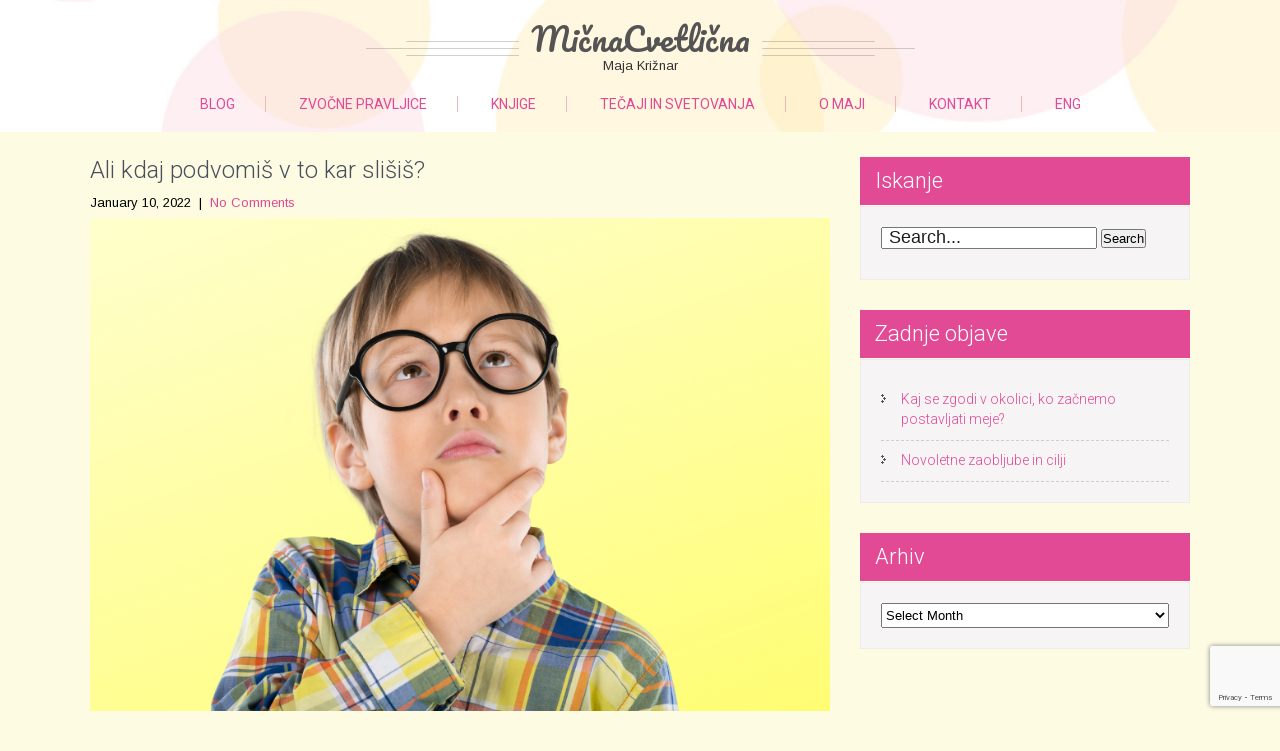

--- FILE ---
content_type: text/html; charset=UTF-8
request_url: http://micna-cvetlicna.si/2022/01/10/ali-kdaj-podvomis-v-to-kar-slisis/
body_size: 50341
content:
<!DOCTYPE html>
<html lang="en-US">
<head>
<meta charset="UTF-8">
<meta name="viewport" content="width=device-width, initial-scale=1">
<link rel="profile" href="http://gmpg.org/xfn/11">
<link rel="pingback" href="http://micna-cvetlicna.si/xmlrpc.php">
<title>Ali kdaj podvomiš v to kar slišiš? &#8211; MičnaCvetlična</title>
<meta name='robots' content='max-image-preview:large' />
<link rel='dns-prefetch' href='//maps.google.com' />
<link rel='dns-prefetch' href='//www.google.com' />
<link rel='dns-prefetch' href='//fonts.googleapis.com' />
<link rel='dns-prefetch' href='//s.w.org' />
<link rel="alternate" type="application/rss+xml" title="MičnaCvetlična &raquo; Feed" href="http://micna-cvetlicna.si/feed/" />
<link rel="alternate" type="application/rss+xml" title="MičnaCvetlična &raquo; Comments Feed" href="http://micna-cvetlicna.si/comments/feed/" />
<link rel="alternate" type="application/rss+xml" title="MičnaCvetlična &raquo; Ali kdaj podvomiš v to kar slišiš? Comments Feed" href="http://micna-cvetlicna.si/2022/01/10/ali-kdaj-podvomis-v-to-kar-slisis/feed/" />
<script type="text/javascript">
window._wpemojiSettings = {"baseUrl":"https:\/\/s.w.org\/images\/core\/emoji\/14.0.0\/72x72\/","ext":".png","svgUrl":"https:\/\/s.w.org\/images\/core\/emoji\/14.0.0\/svg\/","svgExt":".svg","source":{"concatemoji":"http:\/\/micna-cvetlicna.si\/wp-includes\/js\/wp-emoji-release.min.js?ver=6.0.11"}};
/*! This file is auto-generated */
!function(e,a,t){var n,r,o,i=a.createElement("canvas"),p=i.getContext&&i.getContext("2d");function s(e,t){var a=String.fromCharCode,e=(p.clearRect(0,0,i.width,i.height),p.fillText(a.apply(this,e),0,0),i.toDataURL());return p.clearRect(0,0,i.width,i.height),p.fillText(a.apply(this,t),0,0),e===i.toDataURL()}function c(e){var t=a.createElement("script");t.src=e,t.defer=t.type="text/javascript",a.getElementsByTagName("head")[0].appendChild(t)}for(o=Array("flag","emoji"),t.supports={everything:!0,everythingExceptFlag:!0},r=0;r<o.length;r++)t.supports[o[r]]=function(e){if(!p||!p.fillText)return!1;switch(p.textBaseline="top",p.font="600 32px Arial",e){case"flag":return s([127987,65039,8205,9895,65039],[127987,65039,8203,9895,65039])?!1:!s([55356,56826,55356,56819],[55356,56826,8203,55356,56819])&&!s([55356,57332,56128,56423,56128,56418,56128,56421,56128,56430,56128,56423,56128,56447],[55356,57332,8203,56128,56423,8203,56128,56418,8203,56128,56421,8203,56128,56430,8203,56128,56423,8203,56128,56447]);case"emoji":return!s([129777,127995,8205,129778,127999],[129777,127995,8203,129778,127999])}return!1}(o[r]),t.supports.everything=t.supports.everything&&t.supports[o[r]],"flag"!==o[r]&&(t.supports.everythingExceptFlag=t.supports.everythingExceptFlag&&t.supports[o[r]]);t.supports.everythingExceptFlag=t.supports.everythingExceptFlag&&!t.supports.flag,t.DOMReady=!1,t.readyCallback=function(){t.DOMReady=!0},t.supports.everything||(n=function(){t.readyCallback()},a.addEventListener?(a.addEventListener("DOMContentLoaded",n,!1),e.addEventListener("load",n,!1)):(e.attachEvent("onload",n),a.attachEvent("onreadystatechange",function(){"complete"===a.readyState&&t.readyCallback()})),(e=t.source||{}).concatemoji?c(e.concatemoji):e.wpemoji&&e.twemoji&&(c(e.twemoji),c(e.wpemoji)))}(window,document,window._wpemojiSettings);
</script>
<style type="text/css">
img.wp-smiley,
img.emoji {
	display: inline !important;
	border: none !important;
	box-shadow: none !important;
	height: 1em !important;
	width: 1em !important;
	margin: 0 0.07em !important;
	vertical-align: -0.1em !important;
	background: none !important;
	padding: 0 !important;
}
</style>
	<link rel='stylesheet' id='wp-block-library-css'  href='http://micna-cvetlicna.si/wp-includes/css/dist/block-library/style.min.css?ver=6.0.11' type='text/css' media='all' />
<style id='global-styles-inline-css' type='text/css'>
body{--wp--preset--color--black: #000000;--wp--preset--color--cyan-bluish-gray: #abb8c3;--wp--preset--color--white: #ffffff;--wp--preset--color--pale-pink: #f78da7;--wp--preset--color--vivid-red: #cf2e2e;--wp--preset--color--luminous-vivid-orange: #ff6900;--wp--preset--color--luminous-vivid-amber: #fcb900;--wp--preset--color--light-green-cyan: #7bdcb5;--wp--preset--color--vivid-green-cyan: #00d084;--wp--preset--color--pale-cyan-blue: #8ed1fc;--wp--preset--color--vivid-cyan-blue: #0693e3;--wp--preset--color--vivid-purple: #9b51e0;--wp--preset--gradient--vivid-cyan-blue-to-vivid-purple: linear-gradient(135deg,rgba(6,147,227,1) 0%,rgb(155,81,224) 100%);--wp--preset--gradient--light-green-cyan-to-vivid-green-cyan: linear-gradient(135deg,rgb(122,220,180) 0%,rgb(0,208,130) 100%);--wp--preset--gradient--luminous-vivid-amber-to-luminous-vivid-orange: linear-gradient(135deg,rgba(252,185,0,1) 0%,rgba(255,105,0,1) 100%);--wp--preset--gradient--luminous-vivid-orange-to-vivid-red: linear-gradient(135deg,rgba(255,105,0,1) 0%,rgb(207,46,46) 100%);--wp--preset--gradient--very-light-gray-to-cyan-bluish-gray: linear-gradient(135deg,rgb(238,238,238) 0%,rgb(169,184,195) 100%);--wp--preset--gradient--cool-to-warm-spectrum: linear-gradient(135deg,rgb(74,234,220) 0%,rgb(151,120,209) 20%,rgb(207,42,186) 40%,rgb(238,44,130) 60%,rgb(251,105,98) 80%,rgb(254,248,76) 100%);--wp--preset--gradient--blush-light-purple: linear-gradient(135deg,rgb(255,206,236) 0%,rgb(152,150,240) 100%);--wp--preset--gradient--blush-bordeaux: linear-gradient(135deg,rgb(254,205,165) 0%,rgb(254,45,45) 50%,rgb(107,0,62) 100%);--wp--preset--gradient--luminous-dusk: linear-gradient(135deg,rgb(255,203,112) 0%,rgb(199,81,192) 50%,rgb(65,88,208) 100%);--wp--preset--gradient--pale-ocean: linear-gradient(135deg,rgb(255,245,203) 0%,rgb(182,227,212) 50%,rgb(51,167,181) 100%);--wp--preset--gradient--electric-grass: linear-gradient(135deg,rgb(202,248,128) 0%,rgb(113,206,126) 100%);--wp--preset--gradient--midnight: linear-gradient(135deg,rgb(2,3,129) 0%,rgb(40,116,252) 100%);--wp--preset--duotone--dark-grayscale: url('#wp-duotone-dark-grayscale');--wp--preset--duotone--grayscale: url('#wp-duotone-grayscale');--wp--preset--duotone--purple-yellow: url('#wp-duotone-purple-yellow');--wp--preset--duotone--blue-red: url('#wp-duotone-blue-red');--wp--preset--duotone--midnight: url('#wp-duotone-midnight');--wp--preset--duotone--magenta-yellow: url('#wp-duotone-magenta-yellow');--wp--preset--duotone--purple-green: url('#wp-duotone-purple-green');--wp--preset--duotone--blue-orange: url('#wp-duotone-blue-orange');--wp--preset--font-size--small: 13px;--wp--preset--font-size--medium: 20px;--wp--preset--font-size--large: 36px;--wp--preset--font-size--x-large: 42px;}.has-black-color{color: var(--wp--preset--color--black) !important;}.has-cyan-bluish-gray-color{color: var(--wp--preset--color--cyan-bluish-gray) !important;}.has-white-color{color: var(--wp--preset--color--white) !important;}.has-pale-pink-color{color: var(--wp--preset--color--pale-pink) !important;}.has-vivid-red-color{color: var(--wp--preset--color--vivid-red) !important;}.has-luminous-vivid-orange-color{color: var(--wp--preset--color--luminous-vivid-orange) !important;}.has-luminous-vivid-amber-color{color: var(--wp--preset--color--luminous-vivid-amber) !important;}.has-light-green-cyan-color{color: var(--wp--preset--color--light-green-cyan) !important;}.has-vivid-green-cyan-color{color: var(--wp--preset--color--vivid-green-cyan) !important;}.has-pale-cyan-blue-color{color: var(--wp--preset--color--pale-cyan-blue) !important;}.has-vivid-cyan-blue-color{color: var(--wp--preset--color--vivid-cyan-blue) !important;}.has-vivid-purple-color{color: var(--wp--preset--color--vivid-purple) !important;}.has-black-background-color{background-color: var(--wp--preset--color--black) !important;}.has-cyan-bluish-gray-background-color{background-color: var(--wp--preset--color--cyan-bluish-gray) !important;}.has-white-background-color{background-color: var(--wp--preset--color--white) !important;}.has-pale-pink-background-color{background-color: var(--wp--preset--color--pale-pink) !important;}.has-vivid-red-background-color{background-color: var(--wp--preset--color--vivid-red) !important;}.has-luminous-vivid-orange-background-color{background-color: var(--wp--preset--color--luminous-vivid-orange) !important;}.has-luminous-vivid-amber-background-color{background-color: var(--wp--preset--color--luminous-vivid-amber) !important;}.has-light-green-cyan-background-color{background-color: var(--wp--preset--color--light-green-cyan) !important;}.has-vivid-green-cyan-background-color{background-color: var(--wp--preset--color--vivid-green-cyan) !important;}.has-pale-cyan-blue-background-color{background-color: var(--wp--preset--color--pale-cyan-blue) !important;}.has-vivid-cyan-blue-background-color{background-color: var(--wp--preset--color--vivid-cyan-blue) !important;}.has-vivid-purple-background-color{background-color: var(--wp--preset--color--vivid-purple) !important;}.has-black-border-color{border-color: var(--wp--preset--color--black) !important;}.has-cyan-bluish-gray-border-color{border-color: var(--wp--preset--color--cyan-bluish-gray) !important;}.has-white-border-color{border-color: var(--wp--preset--color--white) !important;}.has-pale-pink-border-color{border-color: var(--wp--preset--color--pale-pink) !important;}.has-vivid-red-border-color{border-color: var(--wp--preset--color--vivid-red) !important;}.has-luminous-vivid-orange-border-color{border-color: var(--wp--preset--color--luminous-vivid-orange) !important;}.has-luminous-vivid-amber-border-color{border-color: var(--wp--preset--color--luminous-vivid-amber) !important;}.has-light-green-cyan-border-color{border-color: var(--wp--preset--color--light-green-cyan) !important;}.has-vivid-green-cyan-border-color{border-color: var(--wp--preset--color--vivid-green-cyan) !important;}.has-pale-cyan-blue-border-color{border-color: var(--wp--preset--color--pale-cyan-blue) !important;}.has-vivid-cyan-blue-border-color{border-color: var(--wp--preset--color--vivid-cyan-blue) !important;}.has-vivid-purple-border-color{border-color: var(--wp--preset--color--vivid-purple) !important;}.has-vivid-cyan-blue-to-vivid-purple-gradient-background{background: var(--wp--preset--gradient--vivid-cyan-blue-to-vivid-purple) !important;}.has-light-green-cyan-to-vivid-green-cyan-gradient-background{background: var(--wp--preset--gradient--light-green-cyan-to-vivid-green-cyan) !important;}.has-luminous-vivid-amber-to-luminous-vivid-orange-gradient-background{background: var(--wp--preset--gradient--luminous-vivid-amber-to-luminous-vivid-orange) !important;}.has-luminous-vivid-orange-to-vivid-red-gradient-background{background: var(--wp--preset--gradient--luminous-vivid-orange-to-vivid-red) !important;}.has-very-light-gray-to-cyan-bluish-gray-gradient-background{background: var(--wp--preset--gradient--very-light-gray-to-cyan-bluish-gray) !important;}.has-cool-to-warm-spectrum-gradient-background{background: var(--wp--preset--gradient--cool-to-warm-spectrum) !important;}.has-blush-light-purple-gradient-background{background: var(--wp--preset--gradient--blush-light-purple) !important;}.has-blush-bordeaux-gradient-background{background: var(--wp--preset--gradient--blush-bordeaux) !important;}.has-luminous-dusk-gradient-background{background: var(--wp--preset--gradient--luminous-dusk) !important;}.has-pale-ocean-gradient-background{background: var(--wp--preset--gradient--pale-ocean) !important;}.has-electric-grass-gradient-background{background: var(--wp--preset--gradient--electric-grass) !important;}.has-midnight-gradient-background{background: var(--wp--preset--gradient--midnight) !important;}.has-small-font-size{font-size: var(--wp--preset--font-size--small) !important;}.has-medium-font-size{font-size: var(--wp--preset--font-size--medium) !important;}.has-large-font-size{font-size: var(--wp--preset--font-size--large) !important;}.has-x-large-font-size{font-size: var(--wp--preset--font-size--x-large) !important;}
</style>
<link rel='stylesheet' id='contact-form-7-css'  href='http://micna-cvetlicna.si/wp-content/plugins/contact-form-7/includes/css/styles.css?ver=5.6' type='text/css' media='all' />
<link rel='stylesheet' id='efmfb-public-animatecss-css'  href='http://micna-cvetlicna.si/wp-content/plugins/eflyermaker-sign-up-form-builder/assets/css/animate.css?ver=2.0.2' type='text/css' media='all' />
<link rel='stylesheet' id='dashicons-css'  href='http://micna-cvetlicna.si/wp-includes/css/dashicons.min.css?ver=6.0.11' type='text/css' media='all' />
<link rel='stylesheet' id='wp-jquery-ui-dialog-css'  href='http://micna-cvetlicna.si/wp-includes/css/jquery-ui-dialog.min.css?ver=6.0.11' type='text/css' media='all' />
<link rel='stylesheet' id='efmfb-public-style-css'  href='http://micna-cvetlicna.si/wp-content/plugins/eflyermaker-sign-up-form-builder/public/assets/css/efmfb_public.css?ver=2.0.2' type='text/css' media='all' />
<link rel='stylesheet' id='efmfb-popup-themes-css'  href='http://micna-cvetlicna.si/wp-content/plugins/eflyermaker-sign-up-form-builder/assets/css/efmfb-popup-themes.css?ver=2.0.2' type='text/css' media='all' />
<link rel='stylesheet' id='global_styles-css'  href='http://micna-cvetlicna.si/wp-content/plugins/eflyermaker-sign-up-form-builder/assets/css/efmfb_globals.css?ver=all' type='text/css' media='all' />
<link rel='stylesheet' id='wp-gmap-embed-front-css-css'  href='http://micna-cvetlicna.si/wp-content/plugins/gmap-embed/public/assets/css/front_custom_style.css?ver=1657390163' type='text/css' media='all' />
<link rel='stylesheet' id='templaters-css'  href='http://micna-cvetlicna.si/wp-content/plugins/skt-templates/css/templaters.css?ver=6.0.11' type='text/css' media='all' />
<link rel='stylesheet' id='skt-girlie-lite-font-css'  href='//fonts.googleapis.com/css?family=Roboto%3A300%2C400%2C600%2C700%2C800%2C900%7CArimo%3A400%7CPacifico%3A400&#038;ver=6.0.11' type='text/css' media='all' />
<link rel='stylesheet' id='skt-girlie-lite-basic-style-css'  href='http://micna-cvetlicna.si/wp-content/themes/skt-girlie-lite/style.css?ver=6.0.11' type='text/css' media='all' />
<link rel='stylesheet' id='skt-girlie-lite-editor-style-css'  href='http://micna-cvetlicna.si/wp-content/themes/skt-girlie-lite/editor-style.css?ver=6.0.11' type='text/css' media='all' />
<link rel='stylesheet' id='skt-girlie-lite-nivoslider-style-css'  href='http://micna-cvetlicna.si/wp-content/themes/skt-girlie-lite/css/nivo-slider.css?ver=6.0.11' type='text/css' media='all' />
<link rel='stylesheet' id='skt-girlie-lite-main-style-css'  href='http://micna-cvetlicna.si/wp-content/themes/skt-girlie-lite/css/responsive.css?ver=6.0.11' type='text/css' media='all' />
<link rel='stylesheet' id='skt-girlie-lite-base-style-css'  href='http://micna-cvetlicna.si/wp-content/themes/skt-girlie-lite/css/style_base.css?ver=6.0.11' type='text/css' media='all' />
<link rel='stylesheet' id='skt-girlie-lite-animation-style-css'  href='http://micna-cvetlicna.si/wp-content/themes/skt-girlie-lite/css/animation.css?ver=6.0.11' type='text/css' media='all' />
<link rel='stylesheet' id='skt-girlie-custom-style-css'  href='http://micna-cvetlicna.si/wp-content/themes/skt-girlie-lite/css/skt-girlie-custom-style.css?ver=6.0.11' type='text/css' media='all' />
<style id='skt-girlie-custom-style-inline-css' type='text/css'>

					a, .blog_lists h2 a:hover,
					#sidebar ul li a:hover,
					.recent-post h6:hover,				
					.copyright-txt span,					
					a.more-button span,
					.cols-4 span,					
					.listpages:hover h4,
					.header .header-inner .nav ul li a:hover, 
					.header .header-inner .nav ul li.current_page_item a
					{ 
						 color: #e24a96 !important;
					}
					.social-icons a:hover, 
					.pagination ul li .current, 
					.pagination ul li a:hover, 
					#commentform input#submit:hover,								
					h3.widget-title,				
					.listpages:hover .morelink,
					.MoreLink:hover
					{ 
					   background-color: #e24a96 !important;
					}
					.header .header-inner .nav,
					.nivo-controlNav a.active,
					.listpages:hover .morelink,
					.MoreLink
					{
					   border-color: #e24a96 !important;
					}
				
</style>
<script type='text/javascript' src='http://micna-cvetlicna.si/wp-includes/js/jquery/jquery.min.js?ver=3.6.0' id='jquery-core-js'></script>
<script type='text/javascript' src='http://micna-cvetlicna.si/wp-includes/js/jquery/jquery-migrate.min.js?ver=3.3.2' id='jquery-migrate-js'></script>
<script type='text/javascript' src='http://micna-cvetlicna.si/wp-content/plugins/eflyermaker-sign-up-form-builder/assets/js/efmfb_globals.js?ver=2.0.2' id='global_params-js'></script>
<script type='text/javascript' src='http://micna-cvetlicna.si/wp-content/plugins/eflyermaker-sign-up-form-builder/assets/js/efmfb_popup_options.js?ver=2.0.2' id='efmfb-public-popup-options-js'></script>
<script type='text/javascript' src='http://micna-cvetlicna.si/wp-content/plugins/eflyermaker-sign-up-form-builder/admin/assets/js/efmfb_popup_setup.js?ver=2.0.2' id='efmfb-admin-popup-setup-js'></script>
<script type='text/javascript' src='http://micna-cvetlicna.si/wp-includes/js/jquery/ui/core.min.js?ver=1.13.1' id='jquery-ui-core-js'></script>
<script type='text/javascript' src='http://micna-cvetlicna.si/wp-includes/js/jquery/ui/mouse.min.js?ver=1.13.1' id='jquery-ui-mouse-js'></script>
<script type='text/javascript' src='http://micna-cvetlicna.si/wp-includes/js/jquery/ui/resizable.min.js?ver=1.13.1' id='jquery-ui-resizable-js'></script>
<script type='text/javascript' src='http://micna-cvetlicna.si/wp-includes/js/jquery/ui/draggable.min.js?ver=1.13.1' id='jquery-ui-draggable-js'></script>
<script type='text/javascript' src='http://micna-cvetlicna.si/wp-includes/js/jquery/ui/controlgroup.min.js?ver=1.13.1' id='jquery-ui-controlgroup-js'></script>
<script type='text/javascript' src='http://micna-cvetlicna.si/wp-includes/js/jquery/ui/checkboxradio.min.js?ver=1.13.1' id='jquery-ui-checkboxradio-js'></script>
<script type='text/javascript' src='http://micna-cvetlicna.si/wp-includes/js/jquery/ui/button.min.js?ver=1.13.1' id='jquery-ui-button-js'></script>
<script type='text/javascript' src='http://micna-cvetlicna.si/wp-includes/js/jquery/ui/dialog.min.js?ver=1.13.1' id='jquery-ui-dialog-js'></script>
<script type='text/javascript' src='http://micna-cvetlicna.si/wp-includes/js/jquery/ui/effect.min.js?ver=1.13.1' id='jquery-effects-core-js'></script>
<script type='text/javascript' src='http://micna-cvetlicna.si/wp-includes/js/jquery/ui/effect-blind.min.js?ver=1.13.1' id='jquery-effects-blind-js'></script>
<script type='text/javascript' src='http://micna-cvetlicna.si/wp-includes/js/jquery/ui/effect-bounce.min.js?ver=1.13.1' id='jquery-effects-bounce-js'></script>
<script type='text/javascript' src='http://micna-cvetlicna.si/wp-includes/js/jquery/ui/effect-clip.min.js?ver=1.13.1' id='jquery-effects-clip-js'></script>
<script type='text/javascript' src='http://micna-cvetlicna.si/wp-includes/js/jquery/ui/effect-drop.min.js?ver=1.13.1' id='jquery-effects-drop-js'></script>
<script type='text/javascript' src='http://micna-cvetlicna.si/wp-includes/js/jquery/ui/effect-explode.min.js?ver=1.13.1' id='jquery-effects-explode-js'></script>
<script type='text/javascript' src='http://micna-cvetlicna.si/wp-includes/js/jquery/ui/effect-fade.min.js?ver=1.13.1' id='jquery-effects-fade-js'></script>
<script type='text/javascript' src='http://micna-cvetlicna.si/wp-includes/js/jquery/ui/effect-fold.min.js?ver=1.13.1' id='jquery-effects-fold-js'></script>
<script type='text/javascript' src='http://micna-cvetlicna.si/wp-includes/js/jquery/ui/effect-highlight.min.js?ver=1.13.1' id='jquery-effects-highlight-js'></script>
<script type='text/javascript' src='http://micna-cvetlicna.si/wp-includes/js/jquery/ui/effect-pulsate.min.js?ver=1.13.1' id='jquery-effects-pulsate-js'></script>
<script type='text/javascript' src='http://micna-cvetlicna.si/wp-includes/js/jquery/ui/effect-size.min.js?ver=1.13.1' id='jquery-effects-size-js'></script>
<script type='text/javascript' src='http://micna-cvetlicna.si/wp-includes/js/jquery/ui/effect-scale.min.js?ver=1.13.1' id='jquery-effects-scale-js'></script>
<script type='text/javascript' src='http://micna-cvetlicna.si/wp-includes/js/jquery/ui/effect-shake.min.js?ver=1.13.1' id='jquery-effects-shake-js'></script>
<script type='text/javascript' src='http://micna-cvetlicna.si/wp-includes/js/jquery/ui/effect-slide.min.js?ver=1.13.1' id='jquery-effects-slide-js'></script>
<script type='text/javascript' src='http://micna-cvetlicna.si/wp-includes/js/jquery/ui/effect-transfer.min.js?ver=1.13.1' id='jquery-effects-transfer-js'></script>
<script type='text/javascript' src='http://micna-cvetlicna.si/wp-content/plugins/eflyermaker-sign-up-form-builder/public/assets/js/efmfb_public.js?ver=2.0.2' id='efmfb-public-script-js'></script>
<script type='text/javascript' src='https://maps.google.com/maps/api/js?key=AIzaSyCVAVLFN-I_m91vZFUIk-8pcG69oVxw5qU&#038;libraries=places&#038;language=en&#038;region=US&#038;ver=6.0.11' id='wp-gmap-api-js'></script>
<script type='text/javascript' id='wp-gmap-api-js-after'>
/* <![CDATA[ */

var wgm_status = {"l_api":"always","p_api":"N","i_p":true,"d_f_s_c":"N","d_s_v":"N","d_z_c":"N","d_p_c":"N","d_m_t_c":"N","d_m_w_z":"N","d_m_d":"N","d_m_d_c_z":"N"};
/* ]]> */
</script>
<script type='text/javascript' src='http://micna-cvetlicna.si/wp-content/themes/skt-girlie-lite/js/jquery.nivo.slider.js?ver=6.0.11' id='skt-girlie-lite-nivo-script-js'></script>
<script type='text/javascript' src='http://micna-cvetlicna.si/wp-content/themes/skt-girlie-lite/js/custom.js?ver=6.0.11' id='skt-girlie-lite-custom_js-js'></script>
<link rel="https://api.w.org/" href="http://micna-cvetlicna.si/wp-json/" /><link rel="alternate" type="application/json" href="http://micna-cvetlicna.si/wp-json/wp/v2/posts/3479" /><link rel="EditURI" type="application/rsd+xml" title="RSD" href="http://micna-cvetlicna.si/xmlrpc.php?rsd" />
<link rel="wlwmanifest" type="application/wlwmanifest+xml" href="http://micna-cvetlicna.si/wp-includes/wlwmanifest.xml" /> 
<meta name="generator" content="WordPress 6.0.11" />
<link rel="canonical" href="http://micna-cvetlicna.si/2022/01/10/ali-kdaj-podvomis-v-to-kar-slisis/" />
<link rel='shortlink' href='http://micna-cvetlicna.si/?p=3479' />
<link rel="alternate" type="application/json+oembed" href="http://micna-cvetlicna.si/wp-json/oembed/1.0/embed?url=http%3A%2F%2Fmicna-cvetlicna.si%2F2022%2F01%2F10%2Fali-kdaj-podvomis-v-to-kar-slisis%2F" />
<link rel="alternate" type="text/xml+oembed" href="http://micna-cvetlicna.si/wp-json/oembed/1.0/embed?url=http%3A%2F%2Fmicna-cvetlicna.si%2F2022%2F01%2F10%2Fali-kdaj-podvomis-v-to-kar-slisis%2F&#038;format=xml" />
<script async src="https://www.googletagmanager.com/gtag/js?id=UA-101928923-1"></script>
<script>window.dataLayer = window.dataLayer || [];function gtag(){dataLayer.push(arguments);}gtag('js', new Date());gtag('config', 'UA-101928923-1');</script>
	<style type="text/css">
			.header{
			background: url(http://micna-cvetlicna.si/wp-content/uploads/2017/02/cropped-MicnaCvetlicna_header-2.jpg) no-repeat;
			background-position: center top;
			background-size:cover;
		}
		
	</style>
	<style type="text/css" id="custom-background-css">
body.custom-background { background-color: #fdfbe2; }
</style>
	<link rel="icon" href="http://micna-cvetlicna.si/wp-content/uploads/2017/01/cropped-cropped-MicnaCvetlicna_logo_web_72-32x32.png" sizes="32x32" />
<link rel="icon" href="http://micna-cvetlicna.si/wp-content/uploads/2017/01/cropped-cropped-MicnaCvetlicna_logo_web_72-192x192.png" sizes="192x192" />
<link rel="apple-touch-icon" href="http://micna-cvetlicna.si/wp-content/uploads/2017/01/cropped-cropped-MicnaCvetlicna_logo_web_72-180x180.png" />
<meta name="msapplication-TileImage" content="http://micna-cvetlicna.si/wp-content/uploads/2017/01/cropped-cropped-MicnaCvetlicna_logo_web_72-270x270.png" />
</head>
<body class="post-template-default single single-post postid-3479 single-format-standard custom-background">
<div class="header">
  <div class="header-inner">
    <div class="logo">
            <span class="logostyle">
            <a href="http://micna-cvetlicna.si/">
      <h1>
        MičnaCvetlična      </h1>
      <span class="tagline">
      Maja Križnar      </span> </a> </span>
          </div>
    <!-- logo -->
    <div class="toggle"> <a class="toggleMenu" href="#">
      Menu      </a> </div>
    <!-- toggle -->
    <div class="nav">
      <div class="menu-main-menu-container"><ul id="menu-main-menu" class="menu"><li id="menu-item-260" class="menu-item menu-item-type-custom menu-item-object-custom menu-item-home menu-item-260"><a href="http://micna-cvetlicna.si/">BLOG</a></li>
<li id="menu-item-2914" class="menu-item menu-item-type-post_type menu-item-object-page menu-item-2914"><a href="http://micna-cvetlicna.si/knjige/flowerfairy-flora/"><font color="#e24a96">ZVOČNE PRAVLJICE</font></a></li>
<li id="menu-item-2908" class="menu-item menu-item-type-post_type menu-item-object-page menu-item-has-children menu-item-2908"><a href="http://micna-cvetlicna.si/knjige/"><font color="#e24a96">KNJIGE</font></a>
<ul class="sub-menu">
	<li id="menu-item-3648" class="menu-item menu-item-type-post_type menu-item-object-page menu-item-3648"><a href="http://micna-cvetlicna.si/paket-369-ali-kljuc-vesolja-da-spoznas-sebe/">PAKET 369 – ALI KLJUČ VESOLJA, DA SPOZNAŠ SEBE</a></li>
	<li id="menu-item-2910" class="menu-item menu-item-type-post_type menu-item-object-page menu-item-2910"><a href="http://micna-cvetlicna.si/knjige/hvalezen-paketek/"><font color="#e24a96"> POMAGAJ SI SAM/A &#8211; hitra prva pomoč pri iskanju tvojih omejujočih vzorcev </font></a></li>
	<li id="menu-item-2909" class="menu-item menu-item-type-post_type menu-item-object-page menu-item-2909"><a href="http://micna-cvetlicna.si/knjige/izgubila-sem-tebe-a-nasla-sem-sebe/"><font color="#e24a96">IZGUBILA SEM TEBE, A NAŠLA SEM SEBE</font></a></li>
	<li id="menu-item-2913" class="menu-item menu-item-type-post_type menu-item-object-page menu-item-2913"><a href="http://micna-cvetlicna.si/knjige/kako-iskati-omejujoca-prepricanjan/"><font color="#e24a96">KAKO ISKATI OMEJUJOČA PREPRIČANJA?</font></a></li>
	<li id="menu-item-2911" class="menu-item menu-item-type-post_type menu-item-object-page menu-item-2911"><a href="http://micna-cvetlicna.si/knjige/prirocnikzapisanje/"><font color="#e24a96">BREZPLAČNI PRIROČNIK ZA PISANJE</font></a></li>
	<li id="menu-item-2912" class="menu-item menu-item-type-post_type menu-item-object-page menu-item-2912"><a href="http://micna-cvetlicna.si/knjige/video-vsebine/"><font color="#e24a96">BREZPLAČNE VIDEO VSEBINE</font></a></li>
</ul>
</li>
<li id="menu-item-2915" class="menu-item menu-item-type-post_type menu-item-object-page menu-item-has-children menu-item-2915"><a href="http://micna-cvetlicna.si/tvoji-izzivi/"><font color="#e24a96"> TEČAJI IN SVETOVANJA</font></a>
<ul class="sub-menu">
	<li id="menu-item-3447" class="menu-item menu-item-type-post_type menu-item-object-page menu-item-3447"><a href="http://micna-cvetlicna.si/tecaj-avtogenega-treninga/"><font color="#e24a96">TEČAJ AVTOGENEGA TRENINGA</font></a></li>
</ul>
</li>
<li id="menu-item-33" class="menu-item menu-item-type-post_type menu-item-object-page menu-item-33"><a href="http://micna-cvetlicna.si/o-meni/"><font color="#e24a96">O MAJI</font></a></li>
<li id="menu-item-27" class="menu-item menu-item-type-post_type menu-item-object-page menu-item-has-children menu-item-27"><a href="http://micna-cvetlicna.si/kontakt/"><font color="#e24a96">KONTAKT</font></a>
<ul class="sub-menu">
	<li id="menu-item-2921" class="menu-item menu-item-type-post_type menu-item-object-page menu-item-2921"><a href="http://micna-cvetlicna.si/novice-in-dogodki/narocite-se-na-e-novice/"><font color="#e24a96">NAROČITE SE NA E-NOVICE</font></a></li>
</ul>
</li>
<li id="menu-item-2923" class="menu-item menu-item-type-post_type menu-item-object-page menu-item-has-children menu-item-2923"><a href="http://micna-cvetlicna.si/english/"><font color="#e24a96">ENG</font></a>
<ul class="sub-menu">
	<li id="menu-item-2924" class="menu-item menu-item-type-post_type menu-item-object-page menu-item-2924"><a href="http://micna-cvetlicna.si/english/about-me/"><font color="#e24a96">ABOUT MAJA</font></a></li>
	<li id="menu-item-2925" class="menu-item menu-item-type-post_type menu-item-object-page menu-item-2925"><a href="http://micna-cvetlicna.si/english/books/"><font color="#e24a96">BOOKS &#038; E-BOOKS</font></a></li>
	<li id="menu-item-2926" class="menu-item menu-item-type-post_type menu-item-object-page menu-item-2926"><a href="http://micna-cvetlicna.si/english/flowerfairy-flora/"><font color="#e24a96"> Stories with FlowerFairy Flora</font></a></li>
	<li id="menu-item-2927" class="menu-item menu-item-type-post_type menu-item-object-page menu-item-2927"><a href="http://micna-cvetlicna.si/english/contact/"><font color="#e24a96">CONTACT</font></a></li>
</ul>
</li>
</ul></div>    </div>
    <!-- nav --> 
  </div>
  <!-- header-inner --> 
</div>
<!-- header --><div class="container">
     <div class="page_content">
        <section class="site-main">            
                                    <article id="post-3479" class="single-post post-3479 post type-post status-publish format-standard has-post-thumbnail hentry category-pisarije">
    <header class="entry-header">
        <h2 class="single_title">Ali kdaj podvomiš v to kar slišiš?</h2>
    </header><!-- .entry-header -->
     <div class="postmeta">
            <div class="post-date">January 10, 2022</div><!-- post-date -->
            <div class="post-comment"> &nbsp;|&nbsp; <a href="http://micna-cvetlicna.si/2022/01/10/ali-kdaj-podvomis-v-to-kar-slisis/#respond">No Comments</a></div> 
            <div class="clear"></div>         
    </div><!-- postmeta -->
	    	<div class="post-thumb"><img width="900" height="600" src="http://micna-cvetlicna.si/wp-content/uploads/2022/01/ali-kdaj-podvmis-kaj-je-res-.png" class="attachment-post-thumbnail size-post-thumbnail wp-post-image" alt="Ali kdaj podvomiš o tem, kaj je res in kaj ne?" srcset="http://micna-cvetlicna.si/wp-content/uploads/2022/01/ali-kdaj-podvmis-kaj-je-res-.png 900w, http://micna-cvetlicna.si/wp-content/uploads/2022/01/ali-kdaj-podvmis-kaj-je-res--300x200.png 300w, http://micna-cvetlicna.si/wp-content/uploads/2022/01/ali-kdaj-podvmis-kaj-je-res--768x512.png 768w" sizes="(max-width: 900px) 100vw, 900px" /></div>
        <div class="entry-content">
	
<p></p>



<p>Ni dvoma o tem, da imamo danes možnost priti do kakršne koli informacije praktično takoj. Znanje in tudi neznanje nam še nikoli doslej ni bilo tako lahko dostopno, kot je postalo sedaj. Hkrati pa se v poplavi informacij in znanja kaj hitro lahko zgodi, da pridemo do lažnih informacij ali ne resnic, ki pa nam v resnici lahko tudi škodijo.</p>



<p><strong>Na tem mestu te zato danes spodbudim, da razmisliš o svojih prepričanjih, o tem čemur verjameš, predvsem pa o tem, na kakšen način nekaj novega postane tvoja resnica.</strong></p>



<p><strong>Opazuj sebe, kako se na neke nove informacije odzoveš? </strong>S tem mislim na informacije čisto na vseh področjih tvojega življenja. <strong>Tematika ni pomembna, pomemben je tvoj odnos do tistega čemur si priča.</strong></p>



<p><strong>Spodbujam te, da ko prejmeš neko novo informacijo, preden jo sprejmeš za svojo resnico, ali pa jo tudi kritično zavržeš, jo preveri. Dokoplji se do preverjene resnice in to potem vzemi za svoje. Hkrati pa še vedno dopusti možnost spremembe. Predvsem pa, vedno dopuščaj možnost, da se morda motiš in pri svojih trditvah poskušaj ostati v objektivnosti.</strong></p>



<p>Saj veš, vsi smo ljudje, vsi se motimo in največji zmagovalci so zame tisti, ki odgovornost sprejmejo v svoje roke, ne glede na to ali imajo prav, ali pa se motijo. Zato, uživaj v spoznavanju sebe, spoznavanju svoje resnice in dovoli si ohlapnost in možnost spremembe. <strong>Včasih je lažje pluti čez vsak dan, če smo fleksibilni in pa predvsem strpni. Strpni do drugače mislečih.</strong></p>



<p><strong>Morda se na tem mestu vprašaš tudi po tem, kako takšno fleksibilnost in strpnost doseči. </strong>No, čisto enoznačnega odgovora morda res ni, a jaz zelo, zelo verjamem, da je oboje mogoče doseči s pomočjo stalne osebnostne rasti, s širitvijo svojega zavedanja in s stalnim izobraževanjem. <strong>Precej novega znanja, nasvetov in tudi tečaj avtogenega treninga, ki ti pri tem lahko pomagajo, pa najdeš <a href="http://micna-cvetlicna.si/tecaj-avtogenega-treninga/" target="_blank" rel="noreferrer noopener">tukaj</a>.</strong></p>



<p>Pozdravček!</p>



<p>Maja – MičnaCvetlična</p>
     
        <div class="postmeta">           
            <div class="post-tags"> </div>
            <div class="clear"></div>
        </div><!-- postmeta -->
    </div><!-- .entry-content -->
    <footer class="entry-meta">
          </footer><!-- .entry-meta -->
</article>                    	<nav role="navigation" id="nav-below" class="post-navigation">
		<h1 class="screen-reader-text">Post navigation</h1>

	
		<div class="nav-previous"><a href="http://micna-cvetlicna.si/2022/01/07/zakaj-je-v-januarju-bolje-uvesti-celostno-osebnostno-rast-namesto-novoletnih-zaobljub/" rel="prev"><span class="meta-nav">&larr;</span> Zakaj je v januarju bolje uvesti celostno osebnostno rast, namesto novoletnih zaobljub?</a></div>		<div class="nav-next"><a href="http://micna-cvetlicna.si/2022/01/13/pomen-redne-energijske-zascite-in-kako-se-obnoviti-ko-nam-nekdo-ze-izpije-energijo/" rel="next">Pomen redne energijske zaščite in kako se obnoviti, ko nam nekdo že »izpije energijo« <span class="meta-nav">&rarr;</span></a></div>
			<div class="clear"></div>
	</nav><!-- #nav-below -->
	                    <div id="comments" class="comments-area">
  	<div id="respond" class="comment-respond">
		<h3 id="reply-title" class="comment-reply-title">Leave a Reply <small><a rel="nofollow" id="cancel-comment-reply-link" href="/2022/01/10/ali-kdaj-podvomis-v-to-kar-slisis/#respond" style="display:none;">Cancel reply</a></small></h3><form action="http://micna-cvetlicna.si/wp-comments-post.php" method="post" id="commentform" class="comment-form"><p class="comment-notes"><span id="email-notes">Your email address will not be published.</span> <span class="required-field-message" aria-hidden="true">Required fields are marked <span class="required" aria-hidden="true">*</span></span></p><p class="comment-form-comment"><label for="comment">Comment <span class="required" aria-hidden="true">*</span></label> <textarea id="comment" name="comment" cols="45" rows="8" maxlength="65525" required="required"></textarea></p><p class="comment-form-author"><label for="author">Name <span class="required" aria-hidden="true">*</span></label> <input id="author" name="author" type="text" value="" size="30" maxlength="245" required="required" /></p>
<p class="comment-form-email"><label for="email">Email <span class="required" aria-hidden="true">*</span></label> <input id="email" name="email" type="text" value="" size="30" maxlength="100" aria-describedby="email-notes" required="required" /></p>
<p class="comment-form-url"><label for="url">Website</label> <input id="url" name="url" type="text" value="" size="30" maxlength="200" /></p>
<div class="gglcptch gglcptch_v2"><div id="gglcptch_recaptcha_417203002" class="gglcptch_recaptcha"></div>
				<noscript>
					<div style="width: 302px;">
						<div style="width: 302px; height: 422px; position: relative;">
							<div style="width: 302px; height: 422px; position: absolute;">
								<iframe src="https://www.google.com/recaptcha/api/fallback?k=6LchbYcUAAAAAIJM4p9XGkkKtrkS9BOmRpRyKfo3" frameborder="0" scrolling="no" style="width: 302px; height:422px; border-style: none;"></iframe>
							</div>
						</div>
						<div style="border-style: none; bottom: 12px; left: 25px; margin: 0px; padding: 0px; right: 25px; background: #f9f9f9; border: 1px solid #c1c1c1; border-radius: 3px; height: 60px; width: 300px;">
							<textarea id="g-recaptcha-response" name="g-recaptcha-response" class="g-recaptcha-response" style="width: 250px !important; height: 40px !important; border: 1px solid #c1c1c1 !important; margin: 10px 25px !important; padding: 0px !important; resize: none !important;"></textarea>
						</div>
					</div>
				</noscript></div><p class="form-submit"><input name="submit" type="submit" id="submit" class="submit" value="Post Comment" /> <input type='hidden' name='comment_post_ID' value='3479' id='comment_post_ID' />
<input type='hidden' name='comment_parent' id='comment_parent' value='0' />
</p></form>	</div><!-- #respond -->
	</div>
<!-- #comments -->                           
         </section>       
        <div id="sidebar">    
    <h3 class="widget-title">Iskanje</h3><aside id="%1$s" class="widget %2$s"><form role="search" method="get" class="search-form" action="http://micna-cvetlicna.si/">
	<label>
				<input type="search" class="search-field" placeholder="Search..." value="" name="s">
	</label>
	<input type="submit" class="search-submit" value="Search">
</form></aside>
		
		<h3 class="widget-title">Zadnje objave</h3><aside id="%1$s" class="widget %2$s">
		<ul>
											<li>
					<a href="http://micna-cvetlicna.si/2026/01/18/kaj-se-zgodi-v-okolici-ko-zacnemo-postavljati-meje/">Kaj se zgodi v okolici, ko začnemo postavljati meje?</a>
									</li>
											<li>
					<a href="http://micna-cvetlicna.si/2026/01/11/novoletne-zaobljube-in-cilji/">Novoletne zaobljube in cilji</a>
									</li>
					</ul>

		</aside><h3 class="widget-title">Arhiv</h3><aside id="%1$s" class="widget %2$s">		<label class="screen-reader-text" for="archives-dropdown-2">Arhiv</label>
		<select id="archives-dropdown-2" name="archive-dropdown">
			
			<option value="">Select Month</option>
				<option value='http://micna-cvetlicna.si/2026/01/'> January 2026 </option>
	<option value='http://micna-cvetlicna.si/2024/11/'> November 2024 </option>
	<option value='http://micna-cvetlicna.si/2024/08/'> August 2024 </option>
	<option value='http://micna-cvetlicna.si/2023/11/'> November 2023 </option>
	<option value='http://micna-cvetlicna.si/2023/06/'> June 2023 </option>
	<option value='http://micna-cvetlicna.si/2023/04/'> April 2023 </option>
	<option value='http://micna-cvetlicna.si/2022/09/'> September 2022 </option>
	<option value='http://micna-cvetlicna.si/2022/08/'> August 2022 </option>
	<option value='http://micna-cvetlicna.si/2022/07/'> July 2022 </option>
	<option value='http://micna-cvetlicna.si/2022/06/'> June 2022 </option>
	<option value='http://micna-cvetlicna.si/2022/05/'> May 2022 </option>
	<option value='http://micna-cvetlicna.si/2022/04/'> April 2022 </option>
	<option value='http://micna-cvetlicna.si/2022/03/'> March 2022 </option>
	<option value='http://micna-cvetlicna.si/2022/02/'> February 2022 </option>
	<option value='http://micna-cvetlicna.si/2022/01/'> January 2022 </option>
	<option value='http://micna-cvetlicna.si/2021/12/'> December 2021 </option>
	<option value='http://micna-cvetlicna.si/2021/11/'> November 2021 </option>
	<option value='http://micna-cvetlicna.si/2021/10/'> October 2021 </option>
	<option value='http://micna-cvetlicna.si/2021/09/'> September 2021 </option>
	<option value='http://micna-cvetlicna.si/2021/08/'> August 2021 </option>
	<option value='http://micna-cvetlicna.si/2021/07/'> July 2021 </option>
	<option value='http://micna-cvetlicna.si/2021/05/'> May 2021 </option>
	<option value='http://micna-cvetlicna.si/2021/01/'> January 2021 </option>
	<option value='http://micna-cvetlicna.si/2020/08/'> August 2020 </option>
	<option value='http://micna-cvetlicna.si/2020/07/'> July 2020 </option>
	<option value='http://micna-cvetlicna.si/2020/06/'> June 2020 </option>
	<option value='http://micna-cvetlicna.si/2020/05/'> May 2020 </option>
	<option value='http://micna-cvetlicna.si/2020/04/'> April 2020 </option>
	<option value='http://micna-cvetlicna.si/2020/03/'> March 2020 </option>
	<option value='http://micna-cvetlicna.si/2020/02/'> February 2020 </option>
	<option value='http://micna-cvetlicna.si/2020/01/'> January 2020 </option>
	<option value='http://micna-cvetlicna.si/2019/12/'> December 2019 </option>
	<option value='http://micna-cvetlicna.si/2019/11/'> November 2019 </option>
	<option value='http://micna-cvetlicna.si/2019/10/'> October 2019 </option>
	<option value='http://micna-cvetlicna.si/2019/09/'> September 2019 </option>
	<option value='http://micna-cvetlicna.si/2019/08/'> August 2019 </option>
	<option value='http://micna-cvetlicna.si/2019/07/'> July 2019 </option>
	<option value='http://micna-cvetlicna.si/2019/06/'> June 2019 </option>
	<option value='http://micna-cvetlicna.si/2019/05/'> May 2019 </option>
	<option value='http://micna-cvetlicna.si/2019/04/'> April 2019 </option>
	<option value='http://micna-cvetlicna.si/2019/03/'> March 2019 </option>
	<option value='http://micna-cvetlicna.si/2019/02/'> February 2019 </option>
	<option value='http://micna-cvetlicna.si/2019/01/'> January 2019 </option>
	<option value='http://micna-cvetlicna.si/2018/12/'> December 2018 </option>
	<option value='http://micna-cvetlicna.si/2018/11/'> November 2018 </option>
	<option value='http://micna-cvetlicna.si/2018/10/'> October 2018 </option>
	<option value='http://micna-cvetlicna.si/2018/09/'> September 2018 </option>
	<option value='http://micna-cvetlicna.si/2018/08/'> August 2018 </option>
	<option value='http://micna-cvetlicna.si/2018/07/'> July 2018 </option>
	<option value='http://micna-cvetlicna.si/2018/06/'> June 2018 </option>
	<option value='http://micna-cvetlicna.si/2018/05/'> May 2018 </option>
	<option value='http://micna-cvetlicna.si/2018/04/'> April 2018 </option>
	<option value='http://micna-cvetlicna.si/2018/03/'> March 2018 </option>
	<option value='http://micna-cvetlicna.si/2018/02/'> February 2018 </option>
	<option value='http://micna-cvetlicna.si/2018/01/'> January 2018 </option>
	<option value='http://micna-cvetlicna.si/2017/12/'> December 2017 </option>
	<option value='http://micna-cvetlicna.si/2017/11/'> November 2017 </option>
	<option value='http://micna-cvetlicna.si/2017/10/'> October 2017 </option>
	<option value='http://micna-cvetlicna.si/2017/09/'> September 2017 </option>
	<option value='http://micna-cvetlicna.si/2017/08/'> August 2017 </option>
	<option value='http://micna-cvetlicna.si/2017/07/'> July 2017 </option>
	<option value='http://micna-cvetlicna.si/2017/06/'> June 2017 </option>
	<option value='http://micna-cvetlicna.si/2017/05/'> May 2017 </option>
	<option value='http://micna-cvetlicna.si/2017/04/'> April 2017 </option>
	<option value='http://micna-cvetlicna.si/2017/03/'> March 2017 </option>
	<option value='http://micna-cvetlicna.si/2017/01/'> January 2017 </option>
	<option value='http://micna-cvetlicna.si/2016/12/'> December 2016 </option>
	<option value='http://micna-cvetlicna.si/2016/11/'> November 2016 </option>

		</select>

<script type="text/javascript">
/* <![CDATA[ */
(function() {
	var dropdown = document.getElementById( "archives-dropdown-2" );
	function onSelectChange() {
		if ( dropdown.options[ dropdown.selectedIndex ].value !== '' ) {
			document.location.href = this.options[ this.selectedIndex ].value;
		}
	}
	dropdown.onchange = onSelectChange;
})();
/* ]]> */
</script>
			</aside>	
</div><!-- sidebar -->        <div class="clear"></div>
    </div><!-- page_content -->
</div><!-- container -->	
<div id="footer-wrapper">
    	<div class="container">
            <div class="cols-3 widget-column-1">  
            	
            <h5>O MičniCvetlični</h5>				  	
                  <p>Za MičnoCvetlično ponosno stojim Maja Križnar, pisateljica, učiteljica meditacije in ustvarjalka zvočnih pravljic s CveličnoVilo Floro.

Zabava me dejstvo, da v čisto vsaki situaciji, dogodku ali človeku, lahko najdem nekaj uporabnega, oz. nekaj pozitivnega za svoje življenje in zabavam se, ko iščem skrite pomene, ki mi jih nosijo vsakdanje lekcije. 

V še večje veselje, pa mi je pisanje o teh lekcijah in izzivih, v katerih, sem prepričana, se boste našli mnogi.</p>  
                 <div class="social-icons">
                 	
				                    <a title="facebook" class="fb" target="_blank" href="https://www.facebook.com/micnacvetlicna/"></a>
                                    				                                                        <a title="instagram" class="gp" target="_blank" href="https://www.instagram.com/maja_micna_cvetlicna/"></a>
                                                                        </div>          	
            </div><!--end .col-3-->
             <div class="cols-3 widget-column-2">  
             	                <h5>O MičniCvetlični</h5>					                                            <div class="recent-post">
                         <a href="http://micna-cvetlicna.si/2026/01/18/kaj-se-zgodi-v-okolici-ko-zacnemo-postavljati-meje/"><img width="150" height="150" src="http://micna-cvetlicna.si/wp-content/uploads/2026/01/postavljanje-meja-1-1-150x150.png" class="attachment-thumbnail size-thumbnail wp-post-image" alt="kako postaviti mejo" loading="lazy" /></a>
                         <a href="http://micna-cvetlicna.si/2026/01/18/kaj-se-zgodi-v-okolici-ko-zacnemo-postavljati-meje/"><h6>Kaj se zgodi v okolici, ko začnemo postavljati meje?</h6></a>                         
                         <p>V zadnjih mesecih opažam v svoji okolici in tudi v okolicah mojih dragih ogromno napetosti, ki so nastale kot posledica spremenjene dinamike, ki jo prinese postavljanje meja osebam, ki so bile navajene ugajanja, brez pritoževanja, od česar so imele korist samo one. Prepričana sem, da tudi sami takšne ljudi lahko najdete tako v svojem osebnem, [&hellip;]</p>
                         
                        </div>
                                         <div class="recent-post">
                         <a href="http://micna-cvetlicna.si/2026/01/11/novoletne-zaobljube-in-cilji/"><img width="150" height="150" src="http://micna-cvetlicna.si/wp-content/uploads/2026/01/Novoletni-cilji-1-1-150x150.png" class="attachment-thumbnail size-thumbnail wp-post-image" alt="novoletni cilji" loading="lazy" /></a>
                         <a href="http://micna-cvetlicna.si/2026/01/11/novoletne-zaobljube-in-cilji/"><h6>Novoletne zaobljube in cilji</h6></a>                         
                         <p>Na vseh koncih in krajih smo ob novem letu skoraj da ne napadeni s strani trgovcev, fitnes trenerjev in različnih drugih ponudnikov, ki nas vabijo k novoletnim odločitvam, ki v naša, skoraj da ne zavožena življenja prinašajo hitre odrešitve in seveda popolne spremembe. Ste se našli v zgornjem zapisu, kaj ne?&nbsp; Vem, tudi jaz sem [&hellip;]</p>
                         
                        </div>
                               </div><!--end .col-3-->
               <div class="cols-3 widget-column-3">
				                    <h5>Kontakt</h5> 					                                       <span class="mapicon">
</span>
                                    				                                      <a href="mailto:&#109;a&#106;a&#064;micna-&#099;&#118;&#101;tl&#105;c&#110;a&#046;&#115;&#105;"><span class="emailicon">m&#097;&#106;&#097;&#064;micn&#097;-cv&#101;t&#108;&#105;&#099;n&#097;.&#115;&#105;</span></a>
                </div><!--end .col-3-->
            <div class="clear"></div>
         </div><!--end .container-->
       <div class="copyright-wrapper">
        	<div class="container">
            	<div class="copyright-txt">
				&copy; 2026&nbsp;MičnaCvetlična&nbsp;All Rights Reserved. <a href="https://www.sktthemes.org/shop/girlie-lite/">SKT Girlie Theme</a></div>                
            </div>
        </div>
    </div><!--end .footer-->
<link rel='stylesheet' id='gglcptch-css'  href='http://micna-cvetlicna.si/wp-content/plugins/google-captcha/css/gglcptch.css?ver=1.67' type='text/css' media='all' />
<script type='text/javascript' src='http://micna-cvetlicna.si/wp-includes/js/dist/vendor/regenerator-runtime.min.js?ver=0.13.9' id='regenerator-runtime-js'></script>
<script type='text/javascript' src='http://micna-cvetlicna.si/wp-includes/js/dist/vendor/wp-polyfill.min.js?ver=3.15.0' id='wp-polyfill-js'></script>
<script type='text/javascript' id='contact-form-7-js-extra'>
/* <![CDATA[ */
var wpcf7 = {"api":{"root":"http:\/\/micna-cvetlicna.si\/wp-json\/","namespace":"contact-form-7\/v1"}};
/* ]]> */
</script>
<script type='text/javascript' src='http://micna-cvetlicna.si/wp-content/plugins/contact-form-7/includes/js/index.js?ver=5.6' id='contact-form-7-js'></script>
<script type='text/javascript' src='http://micna-cvetlicna.si/wp-includes/js/comment-reply.min.js?ver=6.0.11' id='comment-reply-js'></script>
<script type='text/javascript' src='https://www.google.com/recaptcha/api.js?render=6LffbIcUAAAAAPT-mjfBE80GSP36cajPoy4TANBm&#038;ver=3.0' id='google-recaptcha-js'></script>
<script type='text/javascript' id='wpcf7-recaptcha-js-extra'>
/* <![CDATA[ */
var wpcf7_recaptcha = {"sitekey":"6LffbIcUAAAAAPT-mjfBE80GSP36cajPoy4TANBm","actions":{"homepage":"homepage","contactform":"contactform"}};
/* ]]> */
</script>
<script type='text/javascript' src='http://micna-cvetlicna.si/wp-content/plugins/contact-form-7/modules/recaptcha/index.js?ver=5.6' id='wpcf7-recaptcha-js'></script>
<script type='text/javascript' data-cfasync="false" async="async" defer="defer" src='https://www.google.com/recaptcha/api.js?render=explicit&#038;ver=1.67' id='gglcptch_api-js'></script>
<script type='text/javascript' id='gglcptch_script-js-extra'>
/* <![CDATA[ */
var gglcptch = {"options":{"version":"v2","sitekey":"6LchbYcUAAAAAIJM4p9XGkkKtrkS9BOmRpRyKfo3","error":"<strong>Warning<\/strong>:&nbsp;More than one reCAPTCHA has been found in the current form. Please remove all unnecessary reCAPTCHA fields to make it work properly.","disable":0,"theme":"light"},"vars":{"visibility":false}};
/* ]]> */
</script>
<script type='text/javascript' src='http://micna-cvetlicna.si/wp-content/plugins/google-captcha/js/script.js?ver=1.67' id='gglcptch_script-js'></script>
</body>
</html>

--- FILE ---
content_type: text/html; charset=utf-8
request_url: https://www.google.com/recaptcha/api2/anchor?ar=1&k=6LffbIcUAAAAAPT-mjfBE80GSP36cajPoy4TANBm&co=aHR0cDovL21pY25hLWN2ZXRsaWNuYS5zaTo4MA..&hl=en&v=PoyoqOPhxBO7pBk68S4YbpHZ&size=invisible&anchor-ms=20000&execute-ms=30000&cb=q99ti3q1n64q
body_size: 48526
content:
<!DOCTYPE HTML><html dir="ltr" lang="en"><head><meta http-equiv="Content-Type" content="text/html; charset=UTF-8">
<meta http-equiv="X-UA-Compatible" content="IE=edge">
<title>reCAPTCHA</title>
<style type="text/css">
/* cyrillic-ext */
@font-face {
  font-family: 'Roboto';
  font-style: normal;
  font-weight: 400;
  font-stretch: 100%;
  src: url(//fonts.gstatic.com/s/roboto/v48/KFO7CnqEu92Fr1ME7kSn66aGLdTylUAMa3GUBHMdazTgWw.woff2) format('woff2');
  unicode-range: U+0460-052F, U+1C80-1C8A, U+20B4, U+2DE0-2DFF, U+A640-A69F, U+FE2E-FE2F;
}
/* cyrillic */
@font-face {
  font-family: 'Roboto';
  font-style: normal;
  font-weight: 400;
  font-stretch: 100%;
  src: url(//fonts.gstatic.com/s/roboto/v48/KFO7CnqEu92Fr1ME7kSn66aGLdTylUAMa3iUBHMdazTgWw.woff2) format('woff2');
  unicode-range: U+0301, U+0400-045F, U+0490-0491, U+04B0-04B1, U+2116;
}
/* greek-ext */
@font-face {
  font-family: 'Roboto';
  font-style: normal;
  font-weight: 400;
  font-stretch: 100%;
  src: url(//fonts.gstatic.com/s/roboto/v48/KFO7CnqEu92Fr1ME7kSn66aGLdTylUAMa3CUBHMdazTgWw.woff2) format('woff2');
  unicode-range: U+1F00-1FFF;
}
/* greek */
@font-face {
  font-family: 'Roboto';
  font-style: normal;
  font-weight: 400;
  font-stretch: 100%;
  src: url(//fonts.gstatic.com/s/roboto/v48/KFO7CnqEu92Fr1ME7kSn66aGLdTylUAMa3-UBHMdazTgWw.woff2) format('woff2');
  unicode-range: U+0370-0377, U+037A-037F, U+0384-038A, U+038C, U+038E-03A1, U+03A3-03FF;
}
/* math */
@font-face {
  font-family: 'Roboto';
  font-style: normal;
  font-weight: 400;
  font-stretch: 100%;
  src: url(//fonts.gstatic.com/s/roboto/v48/KFO7CnqEu92Fr1ME7kSn66aGLdTylUAMawCUBHMdazTgWw.woff2) format('woff2');
  unicode-range: U+0302-0303, U+0305, U+0307-0308, U+0310, U+0312, U+0315, U+031A, U+0326-0327, U+032C, U+032F-0330, U+0332-0333, U+0338, U+033A, U+0346, U+034D, U+0391-03A1, U+03A3-03A9, U+03B1-03C9, U+03D1, U+03D5-03D6, U+03F0-03F1, U+03F4-03F5, U+2016-2017, U+2034-2038, U+203C, U+2040, U+2043, U+2047, U+2050, U+2057, U+205F, U+2070-2071, U+2074-208E, U+2090-209C, U+20D0-20DC, U+20E1, U+20E5-20EF, U+2100-2112, U+2114-2115, U+2117-2121, U+2123-214F, U+2190, U+2192, U+2194-21AE, U+21B0-21E5, U+21F1-21F2, U+21F4-2211, U+2213-2214, U+2216-22FF, U+2308-230B, U+2310, U+2319, U+231C-2321, U+2336-237A, U+237C, U+2395, U+239B-23B7, U+23D0, U+23DC-23E1, U+2474-2475, U+25AF, U+25B3, U+25B7, U+25BD, U+25C1, U+25CA, U+25CC, U+25FB, U+266D-266F, U+27C0-27FF, U+2900-2AFF, U+2B0E-2B11, U+2B30-2B4C, U+2BFE, U+3030, U+FF5B, U+FF5D, U+1D400-1D7FF, U+1EE00-1EEFF;
}
/* symbols */
@font-face {
  font-family: 'Roboto';
  font-style: normal;
  font-weight: 400;
  font-stretch: 100%;
  src: url(//fonts.gstatic.com/s/roboto/v48/KFO7CnqEu92Fr1ME7kSn66aGLdTylUAMaxKUBHMdazTgWw.woff2) format('woff2');
  unicode-range: U+0001-000C, U+000E-001F, U+007F-009F, U+20DD-20E0, U+20E2-20E4, U+2150-218F, U+2190, U+2192, U+2194-2199, U+21AF, U+21E6-21F0, U+21F3, U+2218-2219, U+2299, U+22C4-22C6, U+2300-243F, U+2440-244A, U+2460-24FF, U+25A0-27BF, U+2800-28FF, U+2921-2922, U+2981, U+29BF, U+29EB, U+2B00-2BFF, U+4DC0-4DFF, U+FFF9-FFFB, U+10140-1018E, U+10190-1019C, U+101A0, U+101D0-101FD, U+102E0-102FB, U+10E60-10E7E, U+1D2C0-1D2D3, U+1D2E0-1D37F, U+1F000-1F0FF, U+1F100-1F1AD, U+1F1E6-1F1FF, U+1F30D-1F30F, U+1F315, U+1F31C, U+1F31E, U+1F320-1F32C, U+1F336, U+1F378, U+1F37D, U+1F382, U+1F393-1F39F, U+1F3A7-1F3A8, U+1F3AC-1F3AF, U+1F3C2, U+1F3C4-1F3C6, U+1F3CA-1F3CE, U+1F3D4-1F3E0, U+1F3ED, U+1F3F1-1F3F3, U+1F3F5-1F3F7, U+1F408, U+1F415, U+1F41F, U+1F426, U+1F43F, U+1F441-1F442, U+1F444, U+1F446-1F449, U+1F44C-1F44E, U+1F453, U+1F46A, U+1F47D, U+1F4A3, U+1F4B0, U+1F4B3, U+1F4B9, U+1F4BB, U+1F4BF, U+1F4C8-1F4CB, U+1F4D6, U+1F4DA, U+1F4DF, U+1F4E3-1F4E6, U+1F4EA-1F4ED, U+1F4F7, U+1F4F9-1F4FB, U+1F4FD-1F4FE, U+1F503, U+1F507-1F50B, U+1F50D, U+1F512-1F513, U+1F53E-1F54A, U+1F54F-1F5FA, U+1F610, U+1F650-1F67F, U+1F687, U+1F68D, U+1F691, U+1F694, U+1F698, U+1F6AD, U+1F6B2, U+1F6B9-1F6BA, U+1F6BC, U+1F6C6-1F6CF, U+1F6D3-1F6D7, U+1F6E0-1F6EA, U+1F6F0-1F6F3, U+1F6F7-1F6FC, U+1F700-1F7FF, U+1F800-1F80B, U+1F810-1F847, U+1F850-1F859, U+1F860-1F887, U+1F890-1F8AD, U+1F8B0-1F8BB, U+1F8C0-1F8C1, U+1F900-1F90B, U+1F93B, U+1F946, U+1F984, U+1F996, U+1F9E9, U+1FA00-1FA6F, U+1FA70-1FA7C, U+1FA80-1FA89, U+1FA8F-1FAC6, U+1FACE-1FADC, U+1FADF-1FAE9, U+1FAF0-1FAF8, U+1FB00-1FBFF;
}
/* vietnamese */
@font-face {
  font-family: 'Roboto';
  font-style: normal;
  font-weight: 400;
  font-stretch: 100%;
  src: url(//fonts.gstatic.com/s/roboto/v48/KFO7CnqEu92Fr1ME7kSn66aGLdTylUAMa3OUBHMdazTgWw.woff2) format('woff2');
  unicode-range: U+0102-0103, U+0110-0111, U+0128-0129, U+0168-0169, U+01A0-01A1, U+01AF-01B0, U+0300-0301, U+0303-0304, U+0308-0309, U+0323, U+0329, U+1EA0-1EF9, U+20AB;
}
/* latin-ext */
@font-face {
  font-family: 'Roboto';
  font-style: normal;
  font-weight: 400;
  font-stretch: 100%;
  src: url(//fonts.gstatic.com/s/roboto/v48/KFO7CnqEu92Fr1ME7kSn66aGLdTylUAMa3KUBHMdazTgWw.woff2) format('woff2');
  unicode-range: U+0100-02BA, U+02BD-02C5, U+02C7-02CC, U+02CE-02D7, U+02DD-02FF, U+0304, U+0308, U+0329, U+1D00-1DBF, U+1E00-1E9F, U+1EF2-1EFF, U+2020, U+20A0-20AB, U+20AD-20C0, U+2113, U+2C60-2C7F, U+A720-A7FF;
}
/* latin */
@font-face {
  font-family: 'Roboto';
  font-style: normal;
  font-weight: 400;
  font-stretch: 100%;
  src: url(//fonts.gstatic.com/s/roboto/v48/KFO7CnqEu92Fr1ME7kSn66aGLdTylUAMa3yUBHMdazQ.woff2) format('woff2');
  unicode-range: U+0000-00FF, U+0131, U+0152-0153, U+02BB-02BC, U+02C6, U+02DA, U+02DC, U+0304, U+0308, U+0329, U+2000-206F, U+20AC, U+2122, U+2191, U+2193, U+2212, U+2215, U+FEFF, U+FFFD;
}
/* cyrillic-ext */
@font-face {
  font-family: 'Roboto';
  font-style: normal;
  font-weight: 500;
  font-stretch: 100%;
  src: url(//fonts.gstatic.com/s/roboto/v48/KFO7CnqEu92Fr1ME7kSn66aGLdTylUAMa3GUBHMdazTgWw.woff2) format('woff2');
  unicode-range: U+0460-052F, U+1C80-1C8A, U+20B4, U+2DE0-2DFF, U+A640-A69F, U+FE2E-FE2F;
}
/* cyrillic */
@font-face {
  font-family: 'Roboto';
  font-style: normal;
  font-weight: 500;
  font-stretch: 100%;
  src: url(//fonts.gstatic.com/s/roboto/v48/KFO7CnqEu92Fr1ME7kSn66aGLdTylUAMa3iUBHMdazTgWw.woff2) format('woff2');
  unicode-range: U+0301, U+0400-045F, U+0490-0491, U+04B0-04B1, U+2116;
}
/* greek-ext */
@font-face {
  font-family: 'Roboto';
  font-style: normal;
  font-weight: 500;
  font-stretch: 100%;
  src: url(//fonts.gstatic.com/s/roboto/v48/KFO7CnqEu92Fr1ME7kSn66aGLdTylUAMa3CUBHMdazTgWw.woff2) format('woff2');
  unicode-range: U+1F00-1FFF;
}
/* greek */
@font-face {
  font-family: 'Roboto';
  font-style: normal;
  font-weight: 500;
  font-stretch: 100%;
  src: url(//fonts.gstatic.com/s/roboto/v48/KFO7CnqEu92Fr1ME7kSn66aGLdTylUAMa3-UBHMdazTgWw.woff2) format('woff2');
  unicode-range: U+0370-0377, U+037A-037F, U+0384-038A, U+038C, U+038E-03A1, U+03A3-03FF;
}
/* math */
@font-face {
  font-family: 'Roboto';
  font-style: normal;
  font-weight: 500;
  font-stretch: 100%;
  src: url(//fonts.gstatic.com/s/roboto/v48/KFO7CnqEu92Fr1ME7kSn66aGLdTylUAMawCUBHMdazTgWw.woff2) format('woff2');
  unicode-range: U+0302-0303, U+0305, U+0307-0308, U+0310, U+0312, U+0315, U+031A, U+0326-0327, U+032C, U+032F-0330, U+0332-0333, U+0338, U+033A, U+0346, U+034D, U+0391-03A1, U+03A3-03A9, U+03B1-03C9, U+03D1, U+03D5-03D6, U+03F0-03F1, U+03F4-03F5, U+2016-2017, U+2034-2038, U+203C, U+2040, U+2043, U+2047, U+2050, U+2057, U+205F, U+2070-2071, U+2074-208E, U+2090-209C, U+20D0-20DC, U+20E1, U+20E5-20EF, U+2100-2112, U+2114-2115, U+2117-2121, U+2123-214F, U+2190, U+2192, U+2194-21AE, U+21B0-21E5, U+21F1-21F2, U+21F4-2211, U+2213-2214, U+2216-22FF, U+2308-230B, U+2310, U+2319, U+231C-2321, U+2336-237A, U+237C, U+2395, U+239B-23B7, U+23D0, U+23DC-23E1, U+2474-2475, U+25AF, U+25B3, U+25B7, U+25BD, U+25C1, U+25CA, U+25CC, U+25FB, U+266D-266F, U+27C0-27FF, U+2900-2AFF, U+2B0E-2B11, U+2B30-2B4C, U+2BFE, U+3030, U+FF5B, U+FF5D, U+1D400-1D7FF, U+1EE00-1EEFF;
}
/* symbols */
@font-face {
  font-family: 'Roboto';
  font-style: normal;
  font-weight: 500;
  font-stretch: 100%;
  src: url(//fonts.gstatic.com/s/roboto/v48/KFO7CnqEu92Fr1ME7kSn66aGLdTylUAMaxKUBHMdazTgWw.woff2) format('woff2');
  unicode-range: U+0001-000C, U+000E-001F, U+007F-009F, U+20DD-20E0, U+20E2-20E4, U+2150-218F, U+2190, U+2192, U+2194-2199, U+21AF, U+21E6-21F0, U+21F3, U+2218-2219, U+2299, U+22C4-22C6, U+2300-243F, U+2440-244A, U+2460-24FF, U+25A0-27BF, U+2800-28FF, U+2921-2922, U+2981, U+29BF, U+29EB, U+2B00-2BFF, U+4DC0-4DFF, U+FFF9-FFFB, U+10140-1018E, U+10190-1019C, U+101A0, U+101D0-101FD, U+102E0-102FB, U+10E60-10E7E, U+1D2C0-1D2D3, U+1D2E0-1D37F, U+1F000-1F0FF, U+1F100-1F1AD, U+1F1E6-1F1FF, U+1F30D-1F30F, U+1F315, U+1F31C, U+1F31E, U+1F320-1F32C, U+1F336, U+1F378, U+1F37D, U+1F382, U+1F393-1F39F, U+1F3A7-1F3A8, U+1F3AC-1F3AF, U+1F3C2, U+1F3C4-1F3C6, U+1F3CA-1F3CE, U+1F3D4-1F3E0, U+1F3ED, U+1F3F1-1F3F3, U+1F3F5-1F3F7, U+1F408, U+1F415, U+1F41F, U+1F426, U+1F43F, U+1F441-1F442, U+1F444, U+1F446-1F449, U+1F44C-1F44E, U+1F453, U+1F46A, U+1F47D, U+1F4A3, U+1F4B0, U+1F4B3, U+1F4B9, U+1F4BB, U+1F4BF, U+1F4C8-1F4CB, U+1F4D6, U+1F4DA, U+1F4DF, U+1F4E3-1F4E6, U+1F4EA-1F4ED, U+1F4F7, U+1F4F9-1F4FB, U+1F4FD-1F4FE, U+1F503, U+1F507-1F50B, U+1F50D, U+1F512-1F513, U+1F53E-1F54A, U+1F54F-1F5FA, U+1F610, U+1F650-1F67F, U+1F687, U+1F68D, U+1F691, U+1F694, U+1F698, U+1F6AD, U+1F6B2, U+1F6B9-1F6BA, U+1F6BC, U+1F6C6-1F6CF, U+1F6D3-1F6D7, U+1F6E0-1F6EA, U+1F6F0-1F6F3, U+1F6F7-1F6FC, U+1F700-1F7FF, U+1F800-1F80B, U+1F810-1F847, U+1F850-1F859, U+1F860-1F887, U+1F890-1F8AD, U+1F8B0-1F8BB, U+1F8C0-1F8C1, U+1F900-1F90B, U+1F93B, U+1F946, U+1F984, U+1F996, U+1F9E9, U+1FA00-1FA6F, U+1FA70-1FA7C, U+1FA80-1FA89, U+1FA8F-1FAC6, U+1FACE-1FADC, U+1FADF-1FAE9, U+1FAF0-1FAF8, U+1FB00-1FBFF;
}
/* vietnamese */
@font-face {
  font-family: 'Roboto';
  font-style: normal;
  font-weight: 500;
  font-stretch: 100%;
  src: url(//fonts.gstatic.com/s/roboto/v48/KFO7CnqEu92Fr1ME7kSn66aGLdTylUAMa3OUBHMdazTgWw.woff2) format('woff2');
  unicode-range: U+0102-0103, U+0110-0111, U+0128-0129, U+0168-0169, U+01A0-01A1, U+01AF-01B0, U+0300-0301, U+0303-0304, U+0308-0309, U+0323, U+0329, U+1EA0-1EF9, U+20AB;
}
/* latin-ext */
@font-face {
  font-family: 'Roboto';
  font-style: normal;
  font-weight: 500;
  font-stretch: 100%;
  src: url(//fonts.gstatic.com/s/roboto/v48/KFO7CnqEu92Fr1ME7kSn66aGLdTylUAMa3KUBHMdazTgWw.woff2) format('woff2');
  unicode-range: U+0100-02BA, U+02BD-02C5, U+02C7-02CC, U+02CE-02D7, U+02DD-02FF, U+0304, U+0308, U+0329, U+1D00-1DBF, U+1E00-1E9F, U+1EF2-1EFF, U+2020, U+20A0-20AB, U+20AD-20C0, U+2113, U+2C60-2C7F, U+A720-A7FF;
}
/* latin */
@font-face {
  font-family: 'Roboto';
  font-style: normal;
  font-weight: 500;
  font-stretch: 100%;
  src: url(//fonts.gstatic.com/s/roboto/v48/KFO7CnqEu92Fr1ME7kSn66aGLdTylUAMa3yUBHMdazQ.woff2) format('woff2');
  unicode-range: U+0000-00FF, U+0131, U+0152-0153, U+02BB-02BC, U+02C6, U+02DA, U+02DC, U+0304, U+0308, U+0329, U+2000-206F, U+20AC, U+2122, U+2191, U+2193, U+2212, U+2215, U+FEFF, U+FFFD;
}
/* cyrillic-ext */
@font-face {
  font-family: 'Roboto';
  font-style: normal;
  font-weight: 900;
  font-stretch: 100%;
  src: url(//fonts.gstatic.com/s/roboto/v48/KFO7CnqEu92Fr1ME7kSn66aGLdTylUAMa3GUBHMdazTgWw.woff2) format('woff2');
  unicode-range: U+0460-052F, U+1C80-1C8A, U+20B4, U+2DE0-2DFF, U+A640-A69F, U+FE2E-FE2F;
}
/* cyrillic */
@font-face {
  font-family: 'Roboto';
  font-style: normal;
  font-weight: 900;
  font-stretch: 100%;
  src: url(//fonts.gstatic.com/s/roboto/v48/KFO7CnqEu92Fr1ME7kSn66aGLdTylUAMa3iUBHMdazTgWw.woff2) format('woff2');
  unicode-range: U+0301, U+0400-045F, U+0490-0491, U+04B0-04B1, U+2116;
}
/* greek-ext */
@font-face {
  font-family: 'Roboto';
  font-style: normal;
  font-weight: 900;
  font-stretch: 100%;
  src: url(//fonts.gstatic.com/s/roboto/v48/KFO7CnqEu92Fr1ME7kSn66aGLdTylUAMa3CUBHMdazTgWw.woff2) format('woff2');
  unicode-range: U+1F00-1FFF;
}
/* greek */
@font-face {
  font-family: 'Roboto';
  font-style: normal;
  font-weight: 900;
  font-stretch: 100%;
  src: url(//fonts.gstatic.com/s/roboto/v48/KFO7CnqEu92Fr1ME7kSn66aGLdTylUAMa3-UBHMdazTgWw.woff2) format('woff2');
  unicode-range: U+0370-0377, U+037A-037F, U+0384-038A, U+038C, U+038E-03A1, U+03A3-03FF;
}
/* math */
@font-face {
  font-family: 'Roboto';
  font-style: normal;
  font-weight: 900;
  font-stretch: 100%;
  src: url(//fonts.gstatic.com/s/roboto/v48/KFO7CnqEu92Fr1ME7kSn66aGLdTylUAMawCUBHMdazTgWw.woff2) format('woff2');
  unicode-range: U+0302-0303, U+0305, U+0307-0308, U+0310, U+0312, U+0315, U+031A, U+0326-0327, U+032C, U+032F-0330, U+0332-0333, U+0338, U+033A, U+0346, U+034D, U+0391-03A1, U+03A3-03A9, U+03B1-03C9, U+03D1, U+03D5-03D6, U+03F0-03F1, U+03F4-03F5, U+2016-2017, U+2034-2038, U+203C, U+2040, U+2043, U+2047, U+2050, U+2057, U+205F, U+2070-2071, U+2074-208E, U+2090-209C, U+20D0-20DC, U+20E1, U+20E5-20EF, U+2100-2112, U+2114-2115, U+2117-2121, U+2123-214F, U+2190, U+2192, U+2194-21AE, U+21B0-21E5, U+21F1-21F2, U+21F4-2211, U+2213-2214, U+2216-22FF, U+2308-230B, U+2310, U+2319, U+231C-2321, U+2336-237A, U+237C, U+2395, U+239B-23B7, U+23D0, U+23DC-23E1, U+2474-2475, U+25AF, U+25B3, U+25B7, U+25BD, U+25C1, U+25CA, U+25CC, U+25FB, U+266D-266F, U+27C0-27FF, U+2900-2AFF, U+2B0E-2B11, U+2B30-2B4C, U+2BFE, U+3030, U+FF5B, U+FF5D, U+1D400-1D7FF, U+1EE00-1EEFF;
}
/* symbols */
@font-face {
  font-family: 'Roboto';
  font-style: normal;
  font-weight: 900;
  font-stretch: 100%;
  src: url(//fonts.gstatic.com/s/roboto/v48/KFO7CnqEu92Fr1ME7kSn66aGLdTylUAMaxKUBHMdazTgWw.woff2) format('woff2');
  unicode-range: U+0001-000C, U+000E-001F, U+007F-009F, U+20DD-20E0, U+20E2-20E4, U+2150-218F, U+2190, U+2192, U+2194-2199, U+21AF, U+21E6-21F0, U+21F3, U+2218-2219, U+2299, U+22C4-22C6, U+2300-243F, U+2440-244A, U+2460-24FF, U+25A0-27BF, U+2800-28FF, U+2921-2922, U+2981, U+29BF, U+29EB, U+2B00-2BFF, U+4DC0-4DFF, U+FFF9-FFFB, U+10140-1018E, U+10190-1019C, U+101A0, U+101D0-101FD, U+102E0-102FB, U+10E60-10E7E, U+1D2C0-1D2D3, U+1D2E0-1D37F, U+1F000-1F0FF, U+1F100-1F1AD, U+1F1E6-1F1FF, U+1F30D-1F30F, U+1F315, U+1F31C, U+1F31E, U+1F320-1F32C, U+1F336, U+1F378, U+1F37D, U+1F382, U+1F393-1F39F, U+1F3A7-1F3A8, U+1F3AC-1F3AF, U+1F3C2, U+1F3C4-1F3C6, U+1F3CA-1F3CE, U+1F3D4-1F3E0, U+1F3ED, U+1F3F1-1F3F3, U+1F3F5-1F3F7, U+1F408, U+1F415, U+1F41F, U+1F426, U+1F43F, U+1F441-1F442, U+1F444, U+1F446-1F449, U+1F44C-1F44E, U+1F453, U+1F46A, U+1F47D, U+1F4A3, U+1F4B0, U+1F4B3, U+1F4B9, U+1F4BB, U+1F4BF, U+1F4C8-1F4CB, U+1F4D6, U+1F4DA, U+1F4DF, U+1F4E3-1F4E6, U+1F4EA-1F4ED, U+1F4F7, U+1F4F9-1F4FB, U+1F4FD-1F4FE, U+1F503, U+1F507-1F50B, U+1F50D, U+1F512-1F513, U+1F53E-1F54A, U+1F54F-1F5FA, U+1F610, U+1F650-1F67F, U+1F687, U+1F68D, U+1F691, U+1F694, U+1F698, U+1F6AD, U+1F6B2, U+1F6B9-1F6BA, U+1F6BC, U+1F6C6-1F6CF, U+1F6D3-1F6D7, U+1F6E0-1F6EA, U+1F6F0-1F6F3, U+1F6F7-1F6FC, U+1F700-1F7FF, U+1F800-1F80B, U+1F810-1F847, U+1F850-1F859, U+1F860-1F887, U+1F890-1F8AD, U+1F8B0-1F8BB, U+1F8C0-1F8C1, U+1F900-1F90B, U+1F93B, U+1F946, U+1F984, U+1F996, U+1F9E9, U+1FA00-1FA6F, U+1FA70-1FA7C, U+1FA80-1FA89, U+1FA8F-1FAC6, U+1FACE-1FADC, U+1FADF-1FAE9, U+1FAF0-1FAF8, U+1FB00-1FBFF;
}
/* vietnamese */
@font-face {
  font-family: 'Roboto';
  font-style: normal;
  font-weight: 900;
  font-stretch: 100%;
  src: url(//fonts.gstatic.com/s/roboto/v48/KFO7CnqEu92Fr1ME7kSn66aGLdTylUAMa3OUBHMdazTgWw.woff2) format('woff2');
  unicode-range: U+0102-0103, U+0110-0111, U+0128-0129, U+0168-0169, U+01A0-01A1, U+01AF-01B0, U+0300-0301, U+0303-0304, U+0308-0309, U+0323, U+0329, U+1EA0-1EF9, U+20AB;
}
/* latin-ext */
@font-face {
  font-family: 'Roboto';
  font-style: normal;
  font-weight: 900;
  font-stretch: 100%;
  src: url(//fonts.gstatic.com/s/roboto/v48/KFO7CnqEu92Fr1ME7kSn66aGLdTylUAMa3KUBHMdazTgWw.woff2) format('woff2');
  unicode-range: U+0100-02BA, U+02BD-02C5, U+02C7-02CC, U+02CE-02D7, U+02DD-02FF, U+0304, U+0308, U+0329, U+1D00-1DBF, U+1E00-1E9F, U+1EF2-1EFF, U+2020, U+20A0-20AB, U+20AD-20C0, U+2113, U+2C60-2C7F, U+A720-A7FF;
}
/* latin */
@font-face {
  font-family: 'Roboto';
  font-style: normal;
  font-weight: 900;
  font-stretch: 100%;
  src: url(//fonts.gstatic.com/s/roboto/v48/KFO7CnqEu92Fr1ME7kSn66aGLdTylUAMa3yUBHMdazQ.woff2) format('woff2');
  unicode-range: U+0000-00FF, U+0131, U+0152-0153, U+02BB-02BC, U+02C6, U+02DA, U+02DC, U+0304, U+0308, U+0329, U+2000-206F, U+20AC, U+2122, U+2191, U+2193, U+2212, U+2215, U+FEFF, U+FFFD;
}

</style>
<link rel="stylesheet" type="text/css" href="https://www.gstatic.com/recaptcha/releases/PoyoqOPhxBO7pBk68S4YbpHZ/styles__ltr.css">
<script nonce="5yQGK2HTDN3vH95zr5kXkQ" type="text/javascript">window['__recaptcha_api'] = 'https://www.google.com/recaptcha/api2/';</script>
<script type="text/javascript" src="https://www.gstatic.com/recaptcha/releases/PoyoqOPhxBO7pBk68S4YbpHZ/recaptcha__en.js" nonce="5yQGK2HTDN3vH95zr5kXkQ">
      
    </script></head>
<body><div id="rc-anchor-alert" class="rc-anchor-alert"></div>
<input type="hidden" id="recaptcha-token" value="[base64]">
<script type="text/javascript" nonce="5yQGK2HTDN3vH95zr5kXkQ">
      recaptcha.anchor.Main.init("[\x22ainput\x22,[\x22bgdata\x22,\x22\x22,\[base64]/[base64]/[base64]/KE4oMTI0LHYsdi5HKSxMWihsLHYpKTpOKDEyNCx2LGwpLFYpLHYpLFQpKSxGKDE3MSx2KX0scjc9ZnVuY3Rpb24obCl7cmV0dXJuIGx9LEM9ZnVuY3Rpb24obCxWLHYpe04odixsLFYpLFZbYWtdPTI3OTZ9LG49ZnVuY3Rpb24obCxWKXtWLlg9KChWLlg/[base64]/[base64]/[base64]/[base64]/[base64]/[base64]/[base64]/[base64]/[base64]/[base64]/[base64]\\u003d\x22,\[base64]\\u003d\x22,\[base64]/DsifDvsOowqvDpVZ+ecOGwpEzKcK2wpDCvkJnCF/Dn3Igw7fDrsKXw4wPfBjCigFew5PCo30/[base64]/w5LCizvCtw/DulAZw4JzZ3skw55lwpM/w4QjMsKKdTHDscOPRAHDrVfCqArDmsKqVCg/w6nChMOAWTrDgcKMZMKTwqIYe8OJw705YkVjVyoCwpHCt8OIV8K5w6bDqcO8YcOJw5ZwM8OXK2bCvW/DumvCnMKewq3CvBQUwrFHCcKSO8KOCMKWL8OtQzvDvMOHwpY0HxDDswlaw4nCkCR1w7dbaF5kw64jw6pWw67CkMKhcsK0WDsZw6o1L8Kewp7ClsOZQXjCul4Qw6Yzw7HDhcOfEE7DpcO8fn/DvsK2wrLClMOJw6DCvcKwQsOUJlTDkcKNAcKNwrQmSBLDl8OwwpsfaMKpwonDkzIXSsOaUMKgwrHCisKvDy/CiMKkAsKqw5zDuhTCkD7Di8OOHQ8YwrvDuMOoXD0bw6FBwrEpGMOEwrJGCsKfwoPDowvChxAzIcKuw7/Coy1jw7/Critlw5NFw44iw7YtDGbDjxXCvETDhcOHacO3D8Kyw47Cr8KxwrE/[base64]/CqVLCrcKKw7TCssOCAMOGwozDqcKdCifChMKAFcODwrApFx08CMOPw5xwJ8OuwoPCnxTDl8KefyDDinzDrMK4EcKyw7LDiMKyw4UVw4sbw6Mhw4wRwpXDulIRw5rDrMOgQlp5w4c3wqlIw6c1w6YrPsKOw6PClzVYNcKhAMOTw6PDpcKvNzXCs1/Cv8OMM8KAeFDDo8O5w4rDpMO2XVTDnm02w6cUw6PClmdiwqQoGg/DsMK5LsO/[base64]/DlcOKbCp+P8KAQ0vCsDQEw6PDhcKlE8O7w7rDlCjClzjDmm/DvC7CjMOgw6TDpcK5w4QMwojDsWPDscKgLix5w5cRwo/DusOcwrjCl8OUw49pwq/DhsKXHx3ClknCrX9ASsOLUsOSMGN7Mw3DjXo5w5ItwoDDnGQ1wqcfw7t/NDjDkMK0wqHDssKTfsO+FcKJa1/Dg0HDhXDCocKPCSDCnMKEIgcGwpzDoFzClMKtwpvDhTzCkBEawq9fFsOPblU3wrIvPD3Cv8Kvw7tGw6QxcinCrVhiw405wpjDqjXDscKbw5tfCR/DqnzChcKkE8KEw5R3wroDG8OGwqbCjHbDqEHDisOGQcKdQnzDhEQgf8O/[base64]/DthZmZsO9w6PDs2NDwoJHL8O5cl7CoFHCucOjw7ZTw5XCrMKMwpjCk8KXWkvDo8Khwp0sMMOqw63Dl1A4wrUuGSZmwoxUw7/DqsOlSgQcw7BCw53Dr8K5RsKiw7xyw6kiK8KowogLwrPDtzVqDQltwrAZw5fDlMKowoXCi0FOwp1pw7TDrmPDsMOnwrc6dMOjOBTCqEMlXHDCucOWDsOrw61XXmTCqSgSWsOvwqnCoMKjw5fCkMKYwr/ChMKtLVbClsOSaMO4worCgQJNJcKGw4LCgcKHwrzCuUvCpcOAPghsSsOoFcKYUAAoVMO6OR3Cr8KHCCwzw6QEZg9Zw5zCjMOQw7rCscOyQTwcwo9QwpxgwofDt3Bywoc+wpvDucOeQMKtwo/Dl37Cs8O2Jz9TUsKxw73Cv3kgXynDsUXDkwgRwpHDsMKFTCrDkCAzAsOqwqjDkk/DvcOSw4QewoNPdXcmPyNbw5DChcKaw69kH3nDghzDkMOsw7TDniPDr8OtGiHDjcK/OMKDTcOowrnCpgnCmsKIw4DCtTbClMO6w6/DjcOxw4ljw7R4ZMOSRgnCvsKAwrnCl2LDo8Ocw7XDu3o5MsOfwq/DsSPCiiPCksKyCxTDlArCocKKSF3CkAcAV8K/[base64]/CuhosGzrDnsOHwprDp8OdwprCvsOEwoXCpHR7w7nDg8KpwqHDsT9GPsOZYi5SXDvDo2zDsUXCo8KdWcOmQzk/F8OPw6t6e8KnM8Ojwp0QO8KxwozDi8K8wqg7GG8jfFcmwonCkRUcDMKuRH/DscOBf27DgQjCisOOwqJ7w5zDqsOlwqkaeMKKw74BwqHCtXnCo8OmwoQMV8KfWh3CgsOhUQQPwoVNXGHDqsKvw6/ClsOwwqgfbsK+BXgzw50Ow6lIwpzDhj8cFcO8wo/DscOLw57DhsKlwqXDhhJPwofCjcODwqt/CsK6w5Rlw7rDhEDCscKxwqLCqlUxw5AHwoHCnAzCqsKIw7ljKcO8w7nCpcO7TwDDlAR/[base64]/CkcOKwp7CkiY5FMOuwr0iwpI/fMKJB8O+wr5gVEY1A8KawrTDrC/CniI4wpEEw5DCkMOBw71afxTCtlFewpEhwrfDkMO7a15owq3Cn10xLjogw5nDq8Kpb8OHw6jDosOtwrPDt8O+wqcswoNBCj1lbcOeworDuy9sw5LCt8KuZ8KzwpnDnMKWwp3CscOvwp/DhsO2w7jCk1LDulXCmcKqwphRQsO4wrgBEHTCjhEhEE7Cp8OZS8OPUsOsw4/Dij9qQMK0aEbDq8K8QMOQwqpvwqVewrp5esKpwplOJ8OLa2hRw7dXw5PDhRPDvWILKWfCsWXCrxRVw7Q3woLClnQ6w4vDmcKBwrsBVFjDjmfCsMOoKT3CicOCwqYlbMOLwrbDmmM1w51Mw6TDkMOxw55dw45bfwrCnzIlwpBOwqjDl8KGAmfCpTAoOE/DuMOPwrM3w5HCpCrDosOLw5jCh8K9B1JvwqBbw6YBO8OnR8KWw6HCuMKnwpXCocOVwqIkKVrCnFVhBkxCw4NUJ8K3w7t4w6pqwqTDpMKmSsOiGT7Csn3Dik7CiMOmfk4ywo/CpMOFeW3DknsEwpjCmMKgw7TDqGQcwpIMBUjCh8K9woN7woNiwph/[base64]/CvsOyw6TCnMKDGcKow7csFMKrDxc4bRrCg8O1w6V/[base64]/CkGBNKMKxdzXDi8O2LMKhw6rCkW8pBsKHfHzCtUHCgB8hwpJLw6PCrnvCglDDqVLCvGdXd8OAcsKuCsOkZFzDjsOOwrZbw4PDtsO3wpDCoMOewqvCmcONwpTDgMO1w6FIbw1sDH/DvcKbEFZewrsSw5gKwqbCmS7ChsOiG37CoVPCulzClXR/UHbDpQBnKwEaw4R4w6MebHDDuMOMw7TDmMOQPClLw59aOcKOw5oywphGDMKBw73CmDQUw6ZWwrLDkhdtw7Zfwq/DrSzDs37CscO1w4DCs8KbO8OVwojDiV8/[base64]/DrcOpX0YWwoDDmnTCuQXDlcO+TMOjw7wBwq9rwqcjw5bCpzPCpjwpbiYXVGDCgBbDpTrDojlxBMO5wqlxw6HDoFLCl8KOw6rDhsKcWWfChcKuwpYgwo/Cr8KtwrYKasOLTcO3wqbDoMOJwpRlwogRDcKdwpjCq8O6LMKaw50zPcO6wrtxWyTDgS3DrsOFQMOOccOcwpjCjBAhfsORUcOLwo9Lw7JxwrZjw7N/LMOsXHHCrHQ8w4QKQSNcDUbCiMKXwoMQbsOhw5nDpMOWw5N+WTpAasOtw7VKw7FXPFQUGx3CgsKaIinDmcOCwoRYESbDqsOowp3CiHXCiB/Ck8KGWWHDnQIPLBLDkMO+w4PCqcOrZsO9M11+wrcMw7rCicKsw4/DvSsSY0Y+GUt4wp5Bw4gLwo8SfMKaw5E5wpkowpDCusOCHcKAXC5gWCXCisO9w5VJK8KNwqENX8K0wqFUPsO/E8OVacOIXcK3w7vDpH3DhsK1AzpDW8OAwphkwrLCgkxSa8OQwqUIGwLCgi4/AEc2YR/CisKMw5zCrW3CjsKUw4ARwppYwqo1acO/[base64]/[base64]/CjsOnw7TCkjd+w4oMB8KQPcO4bMO2YcKjTxnCjgpkdQFWwoHCgcOpe8OrGgfDkcKxXMO4w7FXw4fCrWrCpMOswp/CqTDCmcKVwrjDiWjDl23CkMOFw5DDmcKWYsOXC8K1wqZ9IMKawr9RwrPCpMOjCcKSwoDDhHsswrrDlQRQw49Pwr3DlSUHwrfCsMOMw55Sa8KuV8OfAm/CqA9WCF0rAsOxTMK9w7McHHTDjFbCuWzDqMOBwoDDmVkAwqjCryrCoyfCtsOiCsO5fMOvwr3DncOJC8Ocw4/CnsK+cMK1w6xLwp0MAcKEPMKcWMOyw68LVF3CpsOkw7XDtB4IDUPCrsOmQsOBwptZasKhw4TDgMKywoLDscKuwpXCrwrCj8K9QcOJZ8KVA8ODwqAoScO/woUqwq1GwqEVDljDj8KSQsOGIA/[base64]/CssOiworDgsORwofCuSfCrmg1SCICw77DuMOEFcKOY0hFNsOlw61Ow7nCvsOKwo7DocKnwoHDu8KMDljCinkPwqtpw4nDl8KeQCbCoSB8wrUow4TDssOIw7/Cq2YUwozCpD4lwptQB2zDjsK0wrzCnMOVESAXVGR9wq/Cg8OiCGrDswFxw5jCjkZ5woTDsMORaHTChzXDqF/CjiXCqcKGasKiwpwKIcKLQMOZw587AMKMwqF/[base64]/w5nDsMKaGzTCk1nCpMOAZzrChSHDrcO6wqB4wo3DkMOlK2zDmHIXNGDDhcOtwr7Dh8O2woFTWsOKOcKKwotqIGs0e8KNw4Eqw6JvTlk+BWkRYcOgwo4DZVRRcXLDvcK7OsOqwo7CiXDDqMKcG2fClRPDk3RBdsO+w7hQw5/[base64]/[base64]/NkUKN18Qw4fDsMOIHcOiw6LDosO1KcKCwprClzgBW8KuwpBawrJ/VnfCimXCo8OCw5nClcKwwqnCoFV8w4rCoGpzw75mAkRoc8KLdsKLIMOZwrPCpcKxwp3CucKFGWIDw7NfVsOWwqbCpyoZQ8OvYMOXYcOTwq/CjsOWw5PDsUY6UMK5LsKlRjgDwqfCp8OgNMKnaMKTaGgcwrDDri4nBCQawp7CojjDmcKGw7XDg1jCkMO2BHzDvcK6FsKDw7LChg1ZHMK7KcOhJcKaNsONwqXCu1XCksOTdGsMw6ddFcOASGpZOMOuNMO7w4jCusKaw63ClsK/AcK0YE9Xw4zCgMOUw7BqwrTCoGfCiMOWw4PDtXbClwzDsQgrw7vCkXZ0w5rCjAHDm2Y4wrLDmWfDnsO0f13CpcObwrVpU8KVAWETPsK8w7N/[base64]/CtQ7CpU3CohFXJ8KcwrjCmSoEw6JGw6LCiVJzAmk8CQ0cw57DjDbDmsO8ZTrCuMOcbBx/wqABwo5vwp1cwrvDtmo7w5fDqDzCh8OKCkvDsyA+wpDCpAkjH3jDvDsIQMOEbH7CvFUxw6zDmMKBwrQ+cXPCv1wXPcKPUcOXwq/DhwbCiE7DlsOBfMKKwpPCucKhw7EiK0XCrMO5T8KZw5ICGsOTw5thwq/Cp8KPEsKpw7cxw7YDTcOQXmTCjcOew5Jow4LCqMOpw6/DncO9OzPDrMKxOS3Cl1jCh3LCqsKSwqgnaMOMC0NBCFRWMRFuw4bCp3Rfw4nDkWTDs8Olwrcdw5fCvnMQPljDmmoTLGfDgx8Ow5I/JzLChsOTwrPDqDFXw7I6w5/DtsKEw4fCh2bCscOEwoYjwqfCqcONZ8KGNj0gw4UJN8KWV8K3TgduasOrwrvCiw3Dmn4Jw5xpPcOYw6XDq8O4w7EeScOIw5LCj37Cr3IORUtEw4RbVXPCi8Kaw79NORtsf0chwq9Lw6o8B8K1Oh9Twr0kw4cyXifDiMOYw4J0w6DDoRx/QMK5dCJcZsOkw7PDjsK/[base64]/CuxdIZMKkL8Kyc8OVwr/DvlB3S8OCwofCkMOhw5LCicKZwo7DoF1Zw4AnNiTDisK3w6xCVsK4fUg2wrB4bcKlwpfCplVKwoDCr37Cg8Opw7MmTTvDncK/[base64]/K8OKV8KpeMKUw6vDtsOfw5hafUPCgirCoMOEEMKTwp/CosOOOXg4U8OAw7ddfy0Lwod5Ij3Cn8OBZMKfw5ofT8Kbwr8bw73Dv8OJw6nDhcOuw6PChcKGUR/CgCECw7XDlz3CvSbDn8KaBMKTw5ZaBMO1w4dbfcKcw4F/TSM+wolVwrzDksKhw6rDsMOAfREhD8OLwonClV/Cv8OEb8KCwrbDr8OZw7PCiDfDv8Omw4pJJcO1GV4KD8OZLVrDjFg5SMO7PsKtwq9tJMO6wpvCrzwhPQYCw6cpwprCl8KGw4zCpsKWcl4VSMKrw5Ydwq3CsENdUMKLwrXCtcOdI2xcCsO6wppTwpvDicOONkDCjB/Ci8Kcw7Mtw5HDrMKJRsKcYQ/DqcOdS2bCv8OgwpvCqsKmwo9Cw5TCvMKFEMKtScOcQnvDhMOgUcKzwogHcwNDw6bCgMOYIWU4HsOBw5AJwr3CusKJFMKhwrYXw7QDOhUVw5RTw6BOAh5lw7IDwr7CnsKqwoLCpsKnLGjDvH/Di8OTw4tiwrN0wpw1w6Ijw6Vlwp/Dr8O+W8KgRsOGVVwMwqLDjMOAw7jCicODwpx8w5jCgcOTSD0OFsK5IMOJN04NwrTDtMOcBsOMchU4w6rClWHCkk5+J8KtcxUSwoPCn8Knw53DmGJXwpgew6LDkHvCnmXCjcKRwprCiUdBZMKHworCrRLCtSA9w4F6wp/Dn8K/[base64]/VRPCtXVlV8KKwo7CphnCqmFfS2/[base64]/Do1PDs39cw7JOwqfDkDzCrl/CvMOZFMOOw4UYCH/CvsOJP8K8dcKrf8OeXcO1FsK1wrnCqkJuw6xdYmsiwo9LwqwqNEd5OcKMKMOIw7fDm8K3D23Csi5RXzDDkjXDqlXCrsOYacKXSkHDhjFBY8K5w4nDgsKDw5oUUEdBwqgFXwrDnHFlwrN+w6lYwoTCjXvDmsO/[base64]/CgAV/wqjCpBnDgMOUZSxxwocIUFsjw6pCQcKnV8KTw4pGDMOuGgTCvXJDNTnDp8OyCsO2fFYSUijDvMOSE2jCk3jCqVnDkXwFwpbDkMOpdsOYw5LDnMOJw4fChFNkw7/[base64]/[base64]/[base64]/CnVMSEnwEwqdSW8K4EcOwNGFHZMOBOy7DrFTCviUELwB9d8KWw7zDr2tww6cqKk4kw7JhWhzCuw/[base64]/[base64]/CsH0nCVfDhMKWBlYEX0NEwpLDgMOtAMKTw6sCwppWRW8pJ8Kme8Kuw7bDpsKvGMKjwoo+woDDkynDo8O4w7bDs00kw71fw4zDk8KrJ0I0AMOODsKka8O5wrN1w7Z/DynCg0QgdsO2wqNqwrTCtDPDvCLCqjjDuMO9wqHCqMOSXxEfUcOFw4/DlMOJw5rDuMOsPj/DjXLChMO5JcKmw4d6w6LChsONwp0Dw4tXIm4Rw6/[base64]/CoG/Ct1Rlw4rCvsKTPCXCo1E2LELCh8KMKMOzwr1Uw4vDgMOJJSZyBMOdHmV3UsKmd0rDvi5Dw6bCsnVCwoPCkQnCnwAHwpwvw7fDosOAwqHCvyEAJMOkccKUWyN0eCPDvk3CgcKDwqLCpzVRw6LCkMKCLcKLasOtccKrw6rCiXzDl8KZw4pVw7tBwq/[base64]/DvsOqQSdLb8Kdwo55wqrDg8KnFsORw4HDocKPw6BdAXlGwqzDjHXCrsKEwr/DvMKAN8OMwpjCtzF2w5jCgHkHwoDDjVQvwrMtw5zDmWMYw6kiw4/CrMO6fSPDj2vCmSPCgg0Bw5rDthbDpwbDhXjCvcKvw6XCpVoJX8KYwozDjlZbw7XDgDXCmX7Dl8KcfsOYQ33CjsKQw5vDjH7CqBYpwpoawp3DrcOsVcKycsOJKMOywrJvwqs1wpA3wrApw4HDk0nCiMK8wqvDrMO9w7/DnsOsw5tXJSrDlURxw7IYJMOZwrBrVMO6fyR7wrkPw4BnwqfDhifDswvDgFbCoGgUeBtyN8K/TCHCn8Opwop9KMOxWcOCwofCmUbDg8KDCMOMw5MIwpMnExAjwpFLwrcoNMO3asOIYEtrwrPDr8OWwo7CjMKTD8Ouw73Dm8OlX8OpEXHDum3Dkh3CvkzDksOVwqbDlMO/wpXCjGZiPS5vWMKXw6jCti15wopSRzfDuzfDm8OHwqzCqVjDqwfCksKIw7/CgcKHw7PDuHgvCsO8FcKvDQrCiyfDombClcO2GSrDrgpzwpgOw7zCusOqV1hawoJjw6PDnFbCnF3DuRDDvMK5TgDCrjMvAkcPw4RCw4fCn8OHZwp+w64AbBIKZVU3MSvDp8KowpfDl0zDj2ERMlVpworDtS/[base64]/CigExZcOObsKoHBhVB2TDp8KVw67Cr8K8wrZzwq3DgMOaUzRyw7/[base64]/[base64]/[base64]/CgknChsOPUMO1cFjDqRwSw7XCvm/[base64]/Cm8OzwqTDtsOcM3dPwqrCqUvDuDs3wowowohiwp3Dg04HwpsNw7Fow5TChcOXwqJpSB1yIXM1NiTCuGjCksOswq9rw79YC8OGwo87eTp+w71Vw5PDk8KKwp5xAlbDr8KoS8OrTsKiw4bCqMO6BAHDhX80HMK1Q8OYwqrCinggaAh5GcOtdcKIKcKjwo9KwoPCnsOSLw/CuMKrwqJVwrQ7w7rCiwQ8w7IYeSciw5vCgm8CDUILw53Ds1YVZWrCrMOCcUXDnMOWwqtLw45TIcKmejEbPcKVM0ggw7Rew751wr/DkMOSwoUxGQhdwrNQacORwpPCtn1kcjATw6oZK1vCtsKywqdywq0pwqPDlsKcw5wzwr5twpvDiMKAw5PCkmXCosKnayNQXUVJwpEDwrJgbcKQw7/[base64]/OS1Pw6LCkiFuwr95E8KuYMKmwq7CjF3Ci8K1bMKCwo0ZfRHDncKbw65tw6JHw7jDmMOdEMKHYnsMSsKnwrHCksOFwoQkasOZw4XCncKDVH5kNsKVw7kVw6M7acK9wokEw60Ld8Oyw687wpN/[base64]/CtkHDvyIww6U7wo/DuFTChcKYwrkoHiJPesOlw4bCmk9Kw5zCr8K2fl/DmMOcIsKmwq4GwqfDiUgkfRMGJW/Cl2M+LsOAwpEDw6hsw59KwqbCmMKYw45YZQ4fNcKYwpFXU8KhIsOJMBLCpXUKwoPDgHzDqcK7SVzDsMOnwoDCsAMUwrzCvMKwcMOWwqLDvmsmJAzCv8KWw5fDp8K1IhlhZgg/UcKCwp7ClMKLw5zCt1XDuhrDpMKbw7bDulRxcMK8fsOzdVJfCMOawqgmw4EwTXbDt8O9SDhNB8K4wqPCvRZKw59QJ18VR0jClULCgMK6w4bDscOhJwjDgsKiw6nDicKwdgt+NlnCmcOgQ33Cqis/wrwEw6xhU13CqcObw4x+HHQjLMO4w59hIMKPw55rGWljJQ7Dk1sMecOJwq9HwqrCj2DCgMO3w4RmCMKMZ3lQaW5/[base64]/ClGzDscOgUMONw47DrMOGOAwpJT3CqRcgKTAjLMKyw5VrwpwYS3IGI8ONwpsbdMO9wopvQ8Okw50+w7DCjSPDoTleDcKpwo/Cs8Klw6vCucOsw7zDjsK7w57Cj8OEwpZGw5BeHcO9c8Kyw6Rcw6zDti0HMAs5McO4Sx5AYsKRHT3DrzRJVVMhw5jDm8K9w6fCvMO0NcObUsOZJngGw6klwqjCoX5hasKqagLDo2zCjMO2G1/Cq8KSJcOofQV3H8OvP8OhP3jDgHNewrI2w5IVS8O4w6zCqcKcwp7DucO+w7UBwpNKwobChXzCvcOowp3CkD/Dr8OtwpsmX8KrMRvDl8OfKMKTN8KJwozCkw/CtsO4RMK/A0oBw7DDqMOcw7oPDsKNw7fCmU3DtMKMN8Oaw6lUw4nDt8O+wpjCv3Isw6ALwovDoMO0J8O1w6XCscKKE8OsGBIiw5Vtw48Ewo/DtAzDssOPOTMFw4vCmcKkUAIWw47CkMOFw4Ulwp3Cn8Ohw4LDhlRvdFTCnyQOwq/[base64]/DsiNrw6bCp8OnYsOCwpXDpyPCi8Khwqd/E8KZwq7DqMOBTTscd8Ksw4TCo3UkO150w77Dp8K8w6omVR3CscKNw6fDhsOywoXCojBCw5tOw77CmTTDksOiJltUI0kxw6RYc8Kbw5NtdHrDsMOPwoHDnFZ4LMKGe8Ocw6Igw6o0WsKRSh3DjgAVV8O2w7hmw4sDcnVHwqcyZA7CtG3DmsOBw4BRC8O6Vl/DuMKxw4XCsQDDqsO4w6bCrcKsXsOneBTDt8KLw53DnwIbfjjDpjHDvBXDhcKUTgBPf8KfHsOXFnZ7XzUnw6VlWg/CnUkvBnMcJsOQRXrCqsOBwpHDsC0XFMOjEyXCvjrDs8KwIHBmwp5vLlLCtXoDw67DkRjCksOQaiPCtsOhw5c7NsOdLsOQRWrCpBMAwp7DhDPCr8KVw7DDjMKqEB9jwoJ5w64tA8KwJsOQwqzCuE9tw7/[base64]/CiRzDinXDrMKzCHLDh8O8a8KCw79FVxQ5awjDqcOGRDTDn20TCg5zKn/CrmnDm8KPEsOuJ8KOXifDvTDCvSLDr1tywpAjW8OoRMO+wprCq2QWYXfCp8KQFipmw6hww7o5w7QjYwkuwq4vPnXCvTXCj1lQwpTCk8KBwoQDw5HCsMOjXFgffcK5fMOQwo9tRcOiw7VUJXQgw7DCowEhWsO2QsKkJMOnwowCYcKIw7XCoAMqORkSesOaBcKvw5MlH2/DuHwOKMOfwr3DpBnDtx1/w4HDtw7CiMKUw4bDvU07VnUIDcOcwq1OCsKSwr3DpcO7woPDuzUZw7tqWV1pR8Otw5LCunAsIsK1wr3ChAFfHX3CiRU+X8OfJcKkU1vDrsK9a8KiwrgWwoLClx3DqhQcHFpeN1vDm8OyH2HDlsK+DsK/MmcBF8K+w7NzYsKWw65gw5/[base64]/[base64]/[base64]/[base64]/O8OFw79pUcOhXHvDpsKlJ0tSKMOjLmLDv8OedzLCkcO/w5/DssOkDMKhE8OYSVtEMg7Du8KTfAPCsMKXw43ChMOWZz7CujoVCcKVMkLCucOHw7cJN8KNw4hMCsKdMsK1w6vDtMKSwoXCgMOfw653QMKHwoI8Bm4KwpvCs8O/[base64]/Ck8O2w7DDiMKvDMOKw4LDqx7CmsOow7LDrnVQI8OFwpJfwqU8wrtUwqENw6lGwqlDLWdPIsKNWcK4w6doXsKHwrjCq8K/wrDDhMOkP8KaP0fDlMKmAnRWa8OTIQrDk8KXP8OOGicjAMOmKyY7wr7DiGQWVMK/[base64]/wp53w7YZwoLCpC4GPEzCv3PCmsKxw47Co3fDhlYeRCwkPsKswoIowqHDgMKvwqnDkWfCoRUowqgDX8KewpDDm8KPw6LCqxw6wrByG8KywonCoMOJdl4/wr4KCMOresK3w5ApeCTDlFhLwqnChMKFc24yc2vDjcOKCsOQwoHDqMK4N8OBw5QkKsOyZQfDt1fCtsKrE8Ojw5nCmsKuwqpEeiETw6xYWArDrMOYwr5ALxbDii/CnsKbwphdUj0lw4jCmw95wqQcfnLDssKQw7/Dg3RHw5M+wpfCpmzCrht4w5PCmCjDrcOAwqESDMKbw77Dt2zClDzDksKawrhzc04dw5IYwpE4XcOeLcOTwpLCuxzCuU3CpsKjGwxiW8K1wqrDoMOaw6/DvsKJCj8GWiLDhjTCqMKTYHMrU8KDfsObw7bDl8ONPMK0w7EVRsK8wr5GCcOrw4LDih1ew6fCrcKUVcOBwqIrwrREworDhsOtQsOOwq5Iw5jCr8KLM2/Ck0xUw5bDiMOvQCnDgT7CgMOdGcOoPjLCncK4bcOnXRQuwrIrMcKKe2IjwrEQcAg7woMXw4BHB8KQWcOaw5xfWlvDt1jCpgoZwrrDscKTwoNUI8KFw5vDsjLDqivCgXBcFcK3w6DCsxnCuMOxNsKmPsK0w4gzwrlqEmNFb2rDqsO/TDrDgsO8wq/Cm8OHPA8Hc8K5w6UrwqrCo2Z1SQNBwpA1w5YcBUdLasOfw5p2eFDDlEbDtQo4wovDtMOaw6MPw6rDrlRTw6DCqsKgOcO4DDxmSVoNwq/DvQ3DjCpXcRbCp8K6TsKRw7w1w4JUOcOBw7zDp13ClA1jwpMNTMOgAcOvw5rDng90wolUJAHDg8KKw5zDo2/DiMOxwo4Gw6UwP3HCjjApLHPDjWrCpsKpWMOIdsKxw4HCvsO4wpYrOsKdwq0PUWDDi8O5HRHCoi5bKkHDjMOWw6jDqsOJwrJKwp/CqMKMw4hew6VLw60fw47Crzxgw40JwrsJw5gMZ8KxVsKPTcKBw48bN8KOwrE/f8OYw74Iwq9MwoYWw5jCjcOaE8OMwrbCjQg8wrlpw5IVTlF+w7rDh8OrwqfDuhXDnsOvH8KAwpo4McO6wpJBcVrCkMO/wpzCrDjCsMK8NMOfw5vDvR7DhsK4wqo/w4TDlydlHS4pW8KdwrMlwoDDrcK4bsOew5fCqcKtwrrDq8OSDTp9Y8K0C8OhVkIHV2PChjYLwq0TCUXDhMO7PMOCbsKvwqItwqHCpSV/w5vCisKwf8OVdAHDscO4wqBfbk/CvMKxQHBXw7IKMsOvw6k4w6jCqw3CkE7CrgXDh8KsHsKywr/DsgzCjsKIwpTDqw17c8K2O8Klw6HDsVHDrsKDScKTw4DClMKBDgZXwp7CtSTDqQjDqVl/d8OjcFNRPsK6w5XCi8K4fALChA3DkQzCgcOkw71owrVtfMOQw5rDtcOJw4kAwoBtXcKVJlxgwoQtaHbDhMOXXMOFw6DCkH8rDwfDkzvDmsKaw4bCjsOSwq7Dq3YFw5/DjUzCisOkw6gwwq3CrwdpVsKqOsKJw43CuMOJPgvCkElZw4nCuMOLwoptw6LDljPDqcKAQic3ByMiaBASWMK2w5bCnUVUNcKiw6lrPcOHTGrDvsKbwqLCkMOlwqFOB30kKm8wSR1HV8Ojw4cmIS/[base64]/b8OHCns/R8OzwqvCmE5xwrpPwpfCp1sTw4fDg2lRXgzCh8Obwqw7WMOFw6bClcKdwpQKGwjDm08vQEEpNsKhJ0dlAEHClsOgFRhyUA9rw5fCrsKswo/CgMOmJ2UwE8OTwrcaw4FGwprDs8KJZB3DqzlnAsO+XyXCvsKNIBzDg8OyIcK2w5NvwqfDnzXDsgjChgDCombChkvDnsOjMhMuwpNxw7MsK8OFY8KQG35PPjHDmB3Dgz3Ck3DDnGzClcKhwoNLw6TCu8OoDg/DgzDCpcODEHHCmRnDhsKzw6lAJcKxRRIJwpnCizrDjxLCu8OzfMO/worCpiYQcCTCkHLDhSXCrGg0UgjCt8OQwpsPw4DDqsKUbTHCsmZHOGLClcKwwpTDuxHDtMObJVTDlMKIKCNtw4tUwonDpsK4Uh/CpMKtM0wLccKkYi/Dnh7Cs8OiF0jCnggeVsK5wrLCncK9XMO2w6TCti5BwpMywq5zVw/CmcK7JsKrwq0PCEl9EWtqP8KjBSdFYSbDvDkLDxJ6wrrCqC/[base64]/[base64]/CkEscZkxew49uf3RnYGJGfHBsDBU9w5UAVl3DqcOzCcOawr3DnFPDtMOiDcK7WXllw43DusKjHEYHwpwxNMKCw5XDkFDDjcKsf1fCucK5w4XCtMOlw6k+woDCncOVU2lOwpjClXPCqVvCk3wXZzsZUC0fwqLCp8OHwo08w4/DsMKUQ1fCvsKRazPCm2zDmizDkzFRwqcaw5/CshhHw7LCqDZkEnjChhA7a0rDvB8Ow6rDrMKTTcOjw5PCj8OmKcKuDsOSw5dVw4A7wpvCiBXDsQM/[base64]/CuTdPwqTCqsOzTsOwVsKBw4HDlyfDnV1fw6bCvsKUGBDDimEIY0DCuxUFIQZpfCvCvHQWw4YzwpQ/cAd0wrxxPMKQYsKAMcO2wprCscKJwo/DuGHCshxEw5l2w4IkBCbCkFLCikENCMOqw7gGXSfDjMOAZ8K0LsKQZ8KrCsOfw6/[base64]/DnSxrXcO/YTwOeC7DsMKawr3CiV/CtcOaw7NcEsKpLMK9wqoqw7LDgsKnb8KDw6Q0w6syw4thWGLDvS1iwrURw50fwpnDr8O4A8OJwrPDr20Gw4A6G8O8bBHCtUxJw7kdLFhMw7fCkkBecMKPbsOzX8KLF8KtTGDCpizDoMOjHcKWClLCslTDscKwG8OHw5V/[base64]/wplmbmkRK8O2wqXChcKEwoJhw5zDjsKIbAHCvMOjwrJgwr/CjlfCq8OqND/DgMKcw5NRw5QcwrnDosKew5wKwrHDqkLDusOMwrhhLjrChcKYYWrCnH8yUm/CncOYDMOhYcONw5siBMKywphUTW4pDyjDshsKFktcw6VBemk9amA3QWwVw6ESw4BSwqA4wqfDozM2w7V+wrBJT8KSw69cNsOAEcKYw5Fow7ZKZVYRwp9vDMKpw45Pw5PDo1huw4t7QMK4XDYZwp/CtcOrbsO6wqEEADQfC8KpNkjClz1twrPCuMOwNy/DgQHCusOVGcKvVsK7WcOVwojCmGAcwqsEwrbDvlvCtMOaPMOpwr/DisOzw6QowpUCw4U+FSjCvcKuM8KTH8OXeVPDgkLDhcKSw4LDskI9wrxzw7PDn8OZwoZ4wofCusKjR8KJQsKhJcKJVmLDrEJ5wobDqkhPSDHCqMOoWFJ4P8ODC8KRw6F3YVjDk8KiFcOKci/[base64]/DnnvCiALCt13CgMO9wpbDicKiEzcIJVtfAlbCsMOGw7XDqsKgwqPDtsOJbsOnDBFOKGkSwrgiesOJCjjDssKTwqkvw57CvHAfwo/[base64]/[base64]/Djh3DrC8uTsKRw4hzw5PDriI+wqrDjFp0I8OCw7djw4Vpw6t7G8KzSsKCGMOBRMKiwroowpcBw6lTesOVP8O4CsOhw5zCu8K/woHDmDANw6bCoG0yXMOMS8K4OMK/[base64]/DiFTDv2goGQzDlmknISTDuMO0B8Omw4UMw5Iww7EdXTl0JlDCosKDw4XCq2Riw5rCrQbDlw/Dt8K9w7gWD0U/QcK3w6fDsMKMWMOmw4gTwqsEwoACFMKuwptJw6E2wr0XLMORHH55YsKuwpwrwpLDrcOYwrMTw7nDiALDjjTCoMKJLGRgHcOFf8KrGmkZw7prwqdVw4x1wpIlwrnDsQDDh8ONDsK6wo1Aw4fCnsK0aMKpw47DixRaZl/[base64]/wqnDhGUcwo3CmAxvwrg0w4B2wqvDvcOTwpIXdcKsHwwLSjfCiCIvw6NLPFNEw4PCi8KRw77Dp38ew7DChcOKJwXCm8O4wr/DhsOAwrTCk1bDksOKccOtMMOmwozCtMKywrvCkcKHw5/Dk8K3wo9+PS0iwoHDsmDCjzhRT8Kuc8K6wrzCtcOXw4l2wrbCg8Kaw7czTyVvUSlNw6J0w4PDmMKdOMKEBS3CvsKLwoTDlsOoIsO1bMO9GsKtJsO4ZwjCoTfCqxfDtWXCnMOXLD/[base64]/[base64]/CtBzCg8KnwrjCgcKdPSXCqsKuK1Qow5EpUCJtw5BaUHXDn0PDnDwnaMKLQcKtwrPDr0nDrMKKwo/Dq1jDr2nCqFnCocKUw7thw6A+LVgQPsK3wofCrXrCrcO0w5jDtBZBQlBBUmfDtVVKwoXDgwRcw4BaF1HDm8Kvw6rDk8K4f1rCqBbChMK9EMOzJlgkwrzDisOhwoLCtCwzAsOsM8O7wprCnk/CrzvDq0zCgj3ClwhFDsK5NWp4NzsJwpdCS8Ozw6c4Q8KYbQxkZ2zDhiPClcK8KSLCrTYDG8KXAG3Cr8OhOG/DjcO5ZMOPDCQaw7LDhsOSazXCnMOaf0fDsG8+w4BDwqA1w4ccwoQew4kuZnLDsyzDh8ONAz47PgTDp8KHwrcyLGvCvcO+Ny7CtyjChsKLLcKhOMKbBsOfw7FnwqXDoTvCsRPDtigiw43CqMKdXwgxw5VsSsKXTMOTw79/QMOVOEFNHmxFwo8pFQPDkS3CvsOub2DDpsO/w4LDmcKKMTUXwqrCksKQw7nCtlvDtwkpOitqIcKyWMOUL8OiXsOowpQHwpHCsMOzKsKjVwLDiQU1wrEwDMKJwoLDpMOMw5EuwplQQm/[base64]/VjrCsidMwo3CrCbCv8Krw6MfO8KBw4DChVISNkTCsiNIPxXDoDtlw4PCi8OEw7x/EBgUB8KZwqXDhMOLM8KOw4NawoojYcOowrsaTcK4VxI6NjFWwoPCrcOIwpnCscOyEzEhwrI8ZsKZcy7CiUbCk8Kpwr08IGM8wrBAw7pwFsOhbsOCw7g4SF9lWwbCssKA\x22],null,[\x22conf\x22,null,\x226LffbIcUAAAAAPT-mjfBE80GSP36cajPoy4TANBm\x22,0,null,null,null,1,[21,125,63,73,95,87,41,43,42,83,102,105,109,121],[1017145,449],0,null,null,null,null,0,null,0,null,700,1,null,0,\[base64]/76lBhnEnQkZnOKMAhk\\u003d\x22,0,1,null,null,1,null,0,0,null,null,null,0],\x22http://micna-cvetlicna.si:80\x22,null,[3,1,1],null,null,null,1,3600,[\x22https://www.google.com/intl/en/policies/privacy/\x22,\x22https://www.google.com/intl/en/policies/terms/\x22],\x22mnay4iEyn+RzpI3AV3UwAmWbk4jTLGFtoJbXEz1ePjg\\u003d\x22,1,0,null,1,1768812734991,0,0,[165,247,95,42,71],null,[3,162,64,143,140],\x22RC-uyDvm-6e4dZr5w\x22,null,null,null,null,null,\x220dAFcWeA48ODt00VCn1fMVe99FOEsiQYummWtcFhUBMm7vg-ppB6TfNDMiGeECsUX8i3U3bsTD6gvY4iLL5L7lIWCaoalF4ZvQrA\x22,1768895535026]");
    </script></body></html>

--- FILE ---
content_type: text/html; charset=utf-8
request_url: https://www.google.com/recaptcha/api2/anchor?ar=1&k=6LchbYcUAAAAAIJM4p9XGkkKtrkS9BOmRpRyKfo3&co=aHR0cDovL21pY25hLWN2ZXRsaWNuYS5zaTo4MA..&hl=en&v=PoyoqOPhxBO7pBk68S4YbpHZ&theme=light&size=normal&anchor-ms=20000&execute-ms=30000&cb=fqn4rqkpibw9
body_size: 48881
content:
<!DOCTYPE HTML><html dir="ltr" lang="en"><head><meta http-equiv="Content-Type" content="text/html; charset=UTF-8">
<meta http-equiv="X-UA-Compatible" content="IE=edge">
<title>reCAPTCHA</title>
<style type="text/css">
/* cyrillic-ext */
@font-face {
  font-family: 'Roboto';
  font-style: normal;
  font-weight: 400;
  font-stretch: 100%;
  src: url(//fonts.gstatic.com/s/roboto/v48/KFO7CnqEu92Fr1ME7kSn66aGLdTylUAMa3GUBHMdazTgWw.woff2) format('woff2');
  unicode-range: U+0460-052F, U+1C80-1C8A, U+20B4, U+2DE0-2DFF, U+A640-A69F, U+FE2E-FE2F;
}
/* cyrillic */
@font-face {
  font-family: 'Roboto';
  font-style: normal;
  font-weight: 400;
  font-stretch: 100%;
  src: url(//fonts.gstatic.com/s/roboto/v48/KFO7CnqEu92Fr1ME7kSn66aGLdTylUAMa3iUBHMdazTgWw.woff2) format('woff2');
  unicode-range: U+0301, U+0400-045F, U+0490-0491, U+04B0-04B1, U+2116;
}
/* greek-ext */
@font-face {
  font-family: 'Roboto';
  font-style: normal;
  font-weight: 400;
  font-stretch: 100%;
  src: url(//fonts.gstatic.com/s/roboto/v48/KFO7CnqEu92Fr1ME7kSn66aGLdTylUAMa3CUBHMdazTgWw.woff2) format('woff2');
  unicode-range: U+1F00-1FFF;
}
/* greek */
@font-face {
  font-family: 'Roboto';
  font-style: normal;
  font-weight: 400;
  font-stretch: 100%;
  src: url(//fonts.gstatic.com/s/roboto/v48/KFO7CnqEu92Fr1ME7kSn66aGLdTylUAMa3-UBHMdazTgWw.woff2) format('woff2');
  unicode-range: U+0370-0377, U+037A-037F, U+0384-038A, U+038C, U+038E-03A1, U+03A3-03FF;
}
/* math */
@font-face {
  font-family: 'Roboto';
  font-style: normal;
  font-weight: 400;
  font-stretch: 100%;
  src: url(//fonts.gstatic.com/s/roboto/v48/KFO7CnqEu92Fr1ME7kSn66aGLdTylUAMawCUBHMdazTgWw.woff2) format('woff2');
  unicode-range: U+0302-0303, U+0305, U+0307-0308, U+0310, U+0312, U+0315, U+031A, U+0326-0327, U+032C, U+032F-0330, U+0332-0333, U+0338, U+033A, U+0346, U+034D, U+0391-03A1, U+03A3-03A9, U+03B1-03C9, U+03D1, U+03D5-03D6, U+03F0-03F1, U+03F4-03F5, U+2016-2017, U+2034-2038, U+203C, U+2040, U+2043, U+2047, U+2050, U+2057, U+205F, U+2070-2071, U+2074-208E, U+2090-209C, U+20D0-20DC, U+20E1, U+20E5-20EF, U+2100-2112, U+2114-2115, U+2117-2121, U+2123-214F, U+2190, U+2192, U+2194-21AE, U+21B0-21E5, U+21F1-21F2, U+21F4-2211, U+2213-2214, U+2216-22FF, U+2308-230B, U+2310, U+2319, U+231C-2321, U+2336-237A, U+237C, U+2395, U+239B-23B7, U+23D0, U+23DC-23E1, U+2474-2475, U+25AF, U+25B3, U+25B7, U+25BD, U+25C1, U+25CA, U+25CC, U+25FB, U+266D-266F, U+27C0-27FF, U+2900-2AFF, U+2B0E-2B11, U+2B30-2B4C, U+2BFE, U+3030, U+FF5B, U+FF5D, U+1D400-1D7FF, U+1EE00-1EEFF;
}
/* symbols */
@font-face {
  font-family: 'Roboto';
  font-style: normal;
  font-weight: 400;
  font-stretch: 100%;
  src: url(//fonts.gstatic.com/s/roboto/v48/KFO7CnqEu92Fr1ME7kSn66aGLdTylUAMaxKUBHMdazTgWw.woff2) format('woff2');
  unicode-range: U+0001-000C, U+000E-001F, U+007F-009F, U+20DD-20E0, U+20E2-20E4, U+2150-218F, U+2190, U+2192, U+2194-2199, U+21AF, U+21E6-21F0, U+21F3, U+2218-2219, U+2299, U+22C4-22C6, U+2300-243F, U+2440-244A, U+2460-24FF, U+25A0-27BF, U+2800-28FF, U+2921-2922, U+2981, U+29BF, U+29EB, U+2B00-2BFF, U+4DC0-4DFF, U+FFF9-FFFB, U+10140-1018E, U+10190-1019C, U+101A0, U+101D0-101FD, U+102E0-102FB, U+10E60-10E7E, U+1D2C0-1D2D3, U+1D2E0-1D37F, U+1F000-1F0FF, U+1F100-1F1AD, U+1F1E6-1F1FF, U+1F30D-1F30F, U+1F315, U+1F31C, U+1F31E, U+1F320-1F32C, U+1F336, U+1F378, U+1F37D, U+1F382, U+1F393-1F39F, U+1F3A7-1F3A8, U+1F3AC-1F3AF, U+1F3C2, U+1F3C4-1F3C6, U+1F3CA-1F3CE, U+1F3D4-1F3E0, U+1F3ED, U+1F3F1-1F3F3, U+1F3F5-1F3F7, U+1F408, U+1F415, U+1F41F, U+1F426, U+1F43F, U+1F441-1F442, U+1F444, U+1F446-1F449, U+1F44C-1F44E, U+1F453, U+1F46A, U+1F47D, U+1F4A3, U+1F4B0, U+1F4B3, U+1F4B9, U+1F4BB, U+1F4BF, U+1F4C8-1F4CB, U+1F4D6, U+1F4DA, U+1F4DF, U+1F4E3-1F4E6, U+1F4EA-1F4ED, U+1F4F7, U+1F4F9-1F4FB, U+1F4FD-1F4FE, U+1F503, U+1F507-1F50B, U+1F50D, U+1F512-1F513, U+1F53E-1F54A, U+1F54F-1F5FA, U+1F610, U+1F650-1F67F, U+1F687, U+1F68D, U+1F691, U+1F694, U+1F698, U+1F6AD, U+1F6B2, U+1F6B9-1F6BA, U+1F6BC, U+1F6C6-1F6CF, U+1F6D3-1F6D7, U+1F6E0-1F6EA, U+1F6F0-1F6F3, U+1F6F7-1F6FC, U+1F700-1F7FF, U+1F800-1F80B, U+1F810-1F847, U+1F850-1F859, U+1F860-1F887, U+1F890-1F8AD, U+1F8B0-1F8BB, U+1F8C0-1F8C1, U+1F900-1F90B, U+1F93B, U+1F946, U+1F984, U+1F996, U+1F9E9, U+1FA00-1FA6F, U+1FA70-1FA7C, U+1FA80-1FA89, U+1FA8F-1FAC6, U+1FACE-1FADC, U+1FADF-1FAE9, U+1FAF0-1FAF8, U+1FB00-1FBFF;
}
/* vietnamese */
@font-face {
  font-family: 'Roboto';
  font-style: normal;
  font-weight: 400;
  font-stretch: 100%;
  src: url(//fonts.gstatic.com/s/roboto/v48/KFO7CnqEu92Fr1ME7kSn66aGLdTylUAMa3OUBHMdazTgWw.woff2) format('woff2');
  unicode-range: U+0102-0103, U+0110-0111, U+0128-0129, U+0168-0169, U+01A0-01A1, U+01AF-01B0, U+0300-0301, U+0303-0304, U+0308-0309, U+0323, U+0329, U+1EA0-1EF9, U+20AB;
}
/* latin-ext */
@font-face {
  font-family: 'Roboto';
  font-style: normal;
  font-weight: 400;
  font-stretch: 100%;
  src: url(//fonts.gstatic.com/s/roboto/v48/KFO7CnqEu92Fr1ME7kSn66aGLdTylUAMa3KUBHMdazTgWw.woff2) format('woff2');
  unicode-range: U+0100-02BA, U+02BD-02C5, U+02C7-02CC, U+02CE-02D7, U+02DD-02FF, U+0304, U+0308, U+0329, U+1D00-1DBF, U+1E00-1E9F, U+1EF2-1EFF, U+2020, U+20A0-20AB, U+20AD-20C0, U+2113, U+2C60-2C7F, U+A720-A7FF;
}
/* latin */
@font-face {
  font-family: 'Roboto';
  font-style: normal;
  font-weight: 400;
  font-stretch: 100%;
  src: url(//fonts.gstatic.com/s/roboto/v48/KFO7CnqEu92Fr1ME7kSn66aGLdTylUAMa3yUBHMdazQ.woff2) format('woff2');
  unicode-range: U+0000-00FF, U+0131, U+0152-0153, U+02BB-02BC, U+02C6, U+02DA, U+02DC, U+0304, U+0308, U+0329, U+2000-206F, U+20AC, U+2122, U+2191, U+2193, U+2212, U+2215, U+FEFF, U+FFFD;
}
/* cyrillic-ext */
@font-face {
  font-family: 'Roboto';
  font-style: normal;
  font-weight: 500;
  font-stretch: 100%;
  src: url(//fonts.gstatic.com/s/roboto/v48/KFO7CnqEu92Fr1ME7kSn66aGLdTylUAMa3GUBHMdazTgWw.woff2) format('woff2');
  unicode-range: U+0460-052F, U+1C80-1C8A, U+20B4, U+2DE0-2DFF, U+A640-A69F, U+FE2E-FE2F;
}
/* cyrillic */
@font-face {
  font-family: 'Roboto';
  font-style: normal;
  font-weight: 500;
  font-stretch: 100%;
  src: url(//fonts.gstatic.com/s/roboto/v48/KFO7CnqEu92Fr1ME7kSn66aGLdTylUAMa3iUBHMdazTgWw.woff2) format('woff2');
  unicode-range: U+0301, U+0400-045F, U+0490-0491, U+04B0-04B1, U+2116;
}
/* greek-ext */
@font-face {
  font-family: 'Roboto';
  font-style: normal;
  font-weight: 500;
  font-stretch: 100%;
  src: url(//fonts.gstatic.com/s/roboto/v48/KFO7CnqEu92Fr1ME7kSn66aGLdTylUAMa3CUBHMdazTgWw.woff2) format('woff2');
  unicode-range: U+1F00-1FFF;
}
/* greek */
@font-face {
  font-family: 'Roboto';
  font-style: normal;
  font-weight: 500;
  font-stretch: 100%;
  src: url(//fonts.gstatic.com/s/roboto/v48/KFO7CnqEu92Fr1ME7kSn66aGLdTylUAMa3-UBHMdazTgWw.woff2) format('woff2');
  unicode-range: U+0370-0377, U+037A-037F, U+0384-038A, U+038C, U+038E-03A1, U+03A3-03FF;
}
/* math */
@font-face {
  font-family: 'Roboto';
  font-style: normal;
  font-weight: 500;
  font-stretch: 100%;
  src: url(//fonts.gstatic.com/s/roboto/v48/KFO7CnqEu92Fr1ME7kSn66aGLdTylUAMawCUBHMdazTgWw.woff2) format('woff2');
  unicode-range: U+0302-0303, U+0305, U+0307-0308, U+0310, U+0312, U+0315, U+031A, U+0326-0327, U+032C, U+032F-0330, U+0332-0333, U+0338, U+033A, U+0346, U+034D, U+0391-03A1, U+03A3-03A9, U+03B1-03C9, U+03D1, U+03D5-03D6, U+03F0-03F1, U+03F4-03F5, U+2016-2017, U+2034-2038, U+203C, U+2040, U+2043, U+2047, U+2050, U+2057, U+205F, U+2070-2071, U+2074-208E, U+2090-209C, U+20D0-20DC, U+20E1, U+20E5-20EF, U+2100-2112, U+2114-2115, U+2117-2121, U+2123-214F, U+2190, U+2192, U+2194-21AE, U+21B0-21E5, U+21F1-21F2, U+21F4-2211, U+2213-2214, U+2216-22FF, U+2308-230B, U+2310, U+2319, U+231C-2321, U+2336-237A, U+237C, U+2395, U+239B-23B7, U+23D0, U+23DC-23E1, U+2474-2475, U+25AF, U+25B3, U+25B7, U+25BD, U+25C1, U+25CA, U+25CC, U+25FB, U+266D-266F, U+27C0-27FF, U+2900-2AFF, U+2B0E-2B11, U+2B30-2B4C, U+2BFE, U+3030, U+FF5B, U+FF5D, U+1D400-1D7FF, U+1EE00-1EEFF;
}
/* symbols */
@font-face {
  font-family: 'Roboto';
  font-style: normal;
  font-weight: 500;
  font-stretch: 100%;
  src: url(//fonts.gstatic.com/s/roboto/v48/KFO7CnqEu92Fr1ME7kSn66aGLdTylUAMaxKUBHMdazTgWw.woff2) format('woff2');
  unicode-range: U+0001-000C, U+000E-001F, U+007F-009F, U+20DD-20E0, U+20E2-20E4, U+2150-218F, U+2190, U+2192, U+2194-2199, U+21AF, U+21E6-21F0, U+21F3, U+2218-2219, U+2299, U+22C4-22C6, U+2300-243F, U+2440-244A, U+2460-24FF, U+25A0-27BF, U+2800-28FF, U+2921-2922, U+2981, U+29BF, U+29EB, U+2B00-2BFF, U+4DC0-4DFF, U+FFF9-FFFB, U+10140-1018E, U+10190-1019C, U+101A0, U+101D0-101FD, U+102E0-102FB, U+10E60-10E7E, U+1D2C0-1D2D3, U+1D2E0-1D37F, U+1F000-1F0FF, U+1F100-1F1AD, U+1F1E6-1F1FF, U+1F30D-1F30F, U+1F315, U+1F31C, U+1F31E, U+1F320-1F32C, U+1F336, U+1F378, U+1F37D, U+1F382, U+1F393-1F39F, U+1F3A7-1F3A8, U+1F3AC-1F3AF, U+1F3C2, U+1F3C4-1F3C6, U+1F3CA-1F3CE, U+1F3D4-1F3E0, U+1F3ED, U+1F3F1-1F3F3, U+1F3F5-1F3F7, U+1F408, U+1F415, U+1F41F, U+1F426, U+1F43F, U+1F441-1F442, U+1F444, U+1F446-1F449, U+1F44C-1F44E, U+1F453, U+1F46A, U+1F47D, U+1F4A3, U+1F4B0, U+1F4B3, U+1F4B9, U+1F4BB, U+1F4BF, U+1F4C8-1F4CB, U+1F4D6, U+1F4DA, U+1F4DF, U+1F4E3-1F4E6, U+1F4EA-1F4ED, U+1F4F7, U+1F4F9-1F4FB, U+1F4FD-1F4FE, U+1F503, U+1F507-1F50B, U+1F50D, U+1F512-1F513, U+1F53E-1F54A, U+1F54F-1F5FA, U+1F610, U+1F650-1F67F, U+1F687, U+1F68D, U+1F691, U+1F694, U+1F698, U+1F6AD, U+1F6B2, U+1F6B9-1F6BA, U+1F6BC, U+1F6C6-1F6CF, U+1F6D3-1F6D7, U+1F6E0-1F6EA, U+1F6F0-1F6F3, U+1F6F7-1F6FC, U+1F700-1F7FF, U+1F800-1F80B, U+1F810-1F847, U+1F850-1F859, U+1F860-1F887, U+1F890-1F8AD, U+1F8B0-1F8BB, U+1F8C0-1F8C1, U+1F900-1F90B, U+1F93B, U+1F946, U+1F984, U+1F996, U+1F9E9, U+1FA00-1FA6F, U+1FA70-1FA7C, U+1FA80-1FA89, U+1FA8F-1FAC6, U+1FACE-1FADC, U+1FADF-1FAE9, U+1FAF0-1FAF8, U+1FB00-1FBFF;
}
/* vietnamese */
@font-face {
  font-family: 'Roboto';
  font-style: normal;
  font-weight: 500;
  font-stretch: 100%;
  src: url(//fonts.gstatic.com/s/roboto/v48/KFO7CnqEu92Fr1ME7kSn66aGLdTylUAMa3OUBHMdazTgWw.woff2) format('woff2');
  unicode-range: U+0102-0103, U+0110-0111, U+0128-0129, U+0168-0169, U+01A0-01A1, U+01AF-01B0, U+0300-0301, U+0303-0304, U+0308-0309, U+0323, U+0329, U+1EA0-1EF9, U+20AB;
}
/* latin-ext */
@font-face {
  font-family: 'Roboto';
  font-style: normal;
  font-weight: 500;
  font-stretch: 100%;
  src: url(//fonts.gstatic.com/s/roboto/v48/KFO7CnqEu92Fr1ME7kSn66aGLdTylUAMa3KUBHMdazTgWw.woff2) format('woff2');
  unicode-range: U+0100-02BA, U+02BD-02C5, U+02C7-02CC, U+02CE-02D7, U+02DD-02FF, U+0304, U+0308, U+0329, U+1D00-1DBF, U+1E00-1E9F, U+1EF2-1EFF, U+2020, U+20A0-20AB, U+20AD-20C0, U+2113, U+2C60-2C7F, U+A720-A7FF;
}
/* latin */
@font-face {
  font-family: 'Roboto';
  font-style: normal;
  font-weight: 500;
  font-stretch: 100%;
  src: url(//fonts.gstatic.com/s/roboto/v48/KFO7CnqEu92Fr1ME7kSn66aGLdTylUAMa3yUBHMdazQ.woff2) format('woff2');
  unicode-range: U+0000-00FF, U+0131, U+0152-0153, U+02BB-02BC, U+02C6, U+02DA, U+02DC, U+0304, U+0308, U+0329, U+2000-206F, U+20AC, U+2122, U+2191, U+2193, U+2212, U+2215, U+FEFF, U+FFFD;
}
/* cyrillic-ext */
@font-face {
  font-family: 'Roboto';
  font-style: normal;
  font-weight: 900;
  font-stretch: 100%;
  src: url(//fonts.gstatic.com/s/roboto/v48/KFO7CnqEu92Fr1ME7kSn66aGLdTylUAMa3GUBHMdazTgWw.woff2) format('woff2');
  unicode-range: U+0460-052F, U+1C80-1C8A, U+20B4, U+2DE0-2DFF, U+A640-A69F, U+FE2E-FE2F;
}
/* cyrillic */
@font-face {
  font-family: 'Roboto';
  font-style: normal;
  font-weight: 900;
  font-stretch: 100%;
  src: url(//fonts.gstatic.com/s/roboto/v48/KFO7CnqEu92Fr1ME7kSn66aGLdTylUAMa3iUBHMdazTgWw.woff2) format('woff2');
  unicode-range: U+0301, U+0400-045F, U+0490-0491, U+04B0-04B1, U+2116;
}
/* greek-ext */
@font-face {
  font-family: 'Roboto';
  font-style: normal;
  font-weight: 900;
  font-stretch: 100%;
  src: url(//fonts.gstatic.com/s/roboto/v48/KFO7CnqEu92Fr1ME7kSn66aGLdTylUAMa3CUBHMdazTgWw.woff2) format('woff2');
  unicode-range: U+1F00-1FFF;
}
/* greek */
@font-face {
  font-family: 'Roboto';
  font-style: normal;
  font-weight: 900;
  font-stretch: 100%;
  src: url(//fonts.gstatic.com/s/roboto/v48/KFO7CnqEu92Fr1ME7kSn66aGLdTylUAMa3-UBHMdazTgWw.woff2) format('woff2');
  unicode-range: U+0370-0377, U+037A-037F, U+0384-038A, U+038C, U+038E-03A1, U+03A3-03FF;
}
/* math */
@font-face {
  font-family: 'Roboto';
  font-style: normal;
  font-weight: 900;
  font-stretch: 100%;
  src: url(//fonts.gstatic.com/s/roboto/v48/KFO7CnqEu92Fr1ME7kSn66aGLdTylUAMawCUBHMdazTgWw.woff2) format('woff2');
  unicode-range: U+0302-0303, U+0305, U+0307-0308, U+0310, U+0312, U+0315, U+031A, U+0326-0327, U+032C, U+032F-0330, U+0332-0333, U+0338, U+033A, U+0346, U+034D, U+0391-03A1, U+03A3-03A9, U+03B1-03C9, U+03D1, U+03D5-03D6, U+03F0-03F1, U+03F4-03F5, U+2016-2017, U+2034-2038, U+203C, U+2040, U+2043, U+2047, U+2050, U+2057, U+205F, U+2070-2071, U+2074-208E, U+2090-209C, U+20D0-20DC, U+20E1, U+20E5-20EF, U+2100-2112, U+2114-2115, U+2117-2121, U+2123-214F, U+2190, U+2192, U+2194-21AE, U+21B0-21E5, U+21F1-21F2, U+21F4-2211, U+2213-2214, U+2216-22FF, U+2308-230B, U+2310, U+2319, U+231C-2321, U+2336-237A, U+237C, U+2395, U+239B-23B7, U+23D0, U+23DC-23E1, U+2474-2475, U+25AF, U+25B3, U+25B7, U+25BD, U+25C1, U+25CA, U+25CC, U+25FB, U+266D-266F, U+27C0-27FF, U+2900-2AFF, U+2B0E-2B11, U+2B30-2B4C, U+2BFE, U+3030, U+FF5B, U+FF5D, U+1D400-1D7FF, U+1EE00-1EEFF;
}
/* symbols */
@font-face {
  font-family: 'Roboto';
  font-style: normal;
  font-weight: 900;
  font-stretch: 100%;
  src: url(//fonts.gstatic.com/s/roboto/v48/KFO7CnqEu92Fr1ME7kSn66aGLdTylUAMaxKUBHMdazTgWw.woff2) format('woff2');
  unicode-range: U+0001-000C, U+000E-001F, U+007F-009F, U+20DD-20E0, U+20E2-20E4, U+2150-218F, U+2190, U+2192, U+2194-2199, U+21AF, U+21E6-21F0, U+21F3, U+2218-2219, U+2299, U+22C4-22C6, U+2300-243F, U+2440-244A, U+2460-24FF, U+25A0-27BF, U+2800-28FF, U+2921-2922, U+2981, U+29BF, U+29EB, U+2B00-2BFF, U+4DC0-4DFF, U+FFF9-FFFB, U+10140-1018E, U+10190-1019C, U+101A0, U+101D0-101FD, U+102E0-102FB, U+10E60-10E7E, U+1D2C0-1D2D3, U+1D2E0-1D37F, U+1F000-1F0FF, U+1F100-1F1AD, U+1F1E6-1F1FF, U+1F30D-1F30F, U+1F315, U+1F31C, U+1F31E, U+1F320-1F32C, U+1F336, U+1F378, U+1F37D, U+1F382, U+1F393-1F39F, U+1F3A7-1F3A8, U+1F3AC-1F3AF, U+1F3C2, U+1F3C4-1F3C6, U+1F3CA-1F3CE, U+1F3D4-1F3E0, U+1F3ED, U+1F3F1-1F3F3, U+1F3F5-1F3F7, U+1F408, U+1F415, U+1F41F, U+1F426, U+1F43F, U+1F441-1F442, U+1F444, U+1F446-1F449, U+1F44C-1F44E, U+1F453, U+1F46A, U+1F47D, U+1F4A3, U+1F4B0, U+1F4B3, U+1F4B9, U+1F4BB, U+1F4BF, U+1F4C8-1F4CB, U+1F4D6, U+1F4DA, U+1F4DF, U+1F4E3-1F4E6, U+1F4EA-1F4ED, U+1F4F7, U+1F4F9-1F4FB, U+1F4FD-1F4FE, U+1F503, U+1F507-1F50B, U+1F50D, U+1F512-1F513, U+1F53E-1F54A, U+1F54F-1F5FA, U+1F610, U+1F650-1F67F, U+1F687, U+1F68D, U+1F691, U+1F694, U+1F698, U+1F6AD, U+1F6B2, U+1F6B9-1F6BA, U+1F6BC, U+1F6C6-1F6CF, U+1F6D3-1F6D7, U+1F6E0-1F6EA, U+1F6F0-1F6F3, U+1F6F7-1F6FC, U+1F700-1F7FF, U+1F800-1F80B, U+1F810-1F847, U+1F850-1F859, U+1F860-1F887, U+1F890-1F8AD, U+1F8B0-1F8BB, U+1F8C0-1F8C1, U+1F900-1F90B, U+1F93B, U+1F946, U+1F984, U+1F996, U+1F9E9, U+1FA00-1FA6F, U+1FA70-1FA7C, U+1FA80-1FA89, U+1FA8F-1FAC6, U+1FACE-1FADC, U+1FADF-1FAE9, U+1FAF0-1FAF8, U+1FB00-1FBFF;
}
/* vietnamese */
@font-face {
  font-family: 'Roboto';
  font-style: normal;
  font-weight: 900;
  font-stretch: 100%;
  src: url(//fonts.gstatic.com/s/roboto/v48/KFO7CnqEu92Fr1ME7kSn66aGLdTylUAMa3OUBHMdazTgWw.woff2) format('woff2');
  unicode-range: U+0102-0103, U+0110-0111, U+0128-0129, U+0168-0169, U+01A0-01A1, U+01AF-01B0, U+0300-0301, U+0303-0304, U+0308-0309, U+0323, U+0329, U+1EA0-1EF9, U+20AB;
}
/* latin-ext */
@font-face {
  font-family: 'Roboto';
  font-style: normal;
  font-weight: 900;
  font-stretch: 100%;
  src: url(//fonts.gstatic.com/s/roboto/v48/KFO7CnqEu92Fr1ME7kSn66aGLdTylUAMa3KUBHMdazTgWw.woff2) format('woff2');
  unicode-range: U+0100-02BA, U+02BD-02C5, U+02C7-02CC, U+02CE-02D7, U+02DD-02FF, U+0304, U+0308, U+0329, U+1D00-1DBF, U+1E00-1E9F, U+1EF2-1EFF, U+2020, U+20A0-20AB, U+20AD-20C0, U+2113, U+2C60-2C7F, U+A720-A7FF;
}
/* latin */
@font-face {
  font-family: 'Roboto';
  font-style: normal;
  font-weight: 900;
  font-stretch: 100%;
  src: url(//fonts.gstatic.com/s/roboto/v48/KFO7CnqEu92Fr1ME7kSn66aGLdTylUAMa3yUBHMdazQ.woff2) format('woff2');
  unicode-range: U+0000-00FF, U+0131, U+0152-0153, U+02BB-02BC, U+02C6, U+02DA, U+02DC, U+0304, U+0308, U+0329, U+2000-206F, U+20AC, U+2122, U+2191, U+2193, U+2212, U+2215, U+FEFF, U+FFFD;
}

</style>
<link rel="stylesheet" type="text/css" href="https://www.gstatic.com/recaptcha/releases/PoyoqOPhxBO7pBk68S4YbpHZ/styles__ltr.css">
<script nonce="lqenH8vhVTrRFu5F2zwrGA" type="text/javascript">window['__recaptcha_api'] = 'https://www.google.com/recaptcha/api2/';</script>
<script type="text/javascript" src="https://www.gstatic.com/recaptcha/releases/PoyoqOPhxBO7pBk68S4YbpHZ/recaptcha__en.js" nonce="lqenH8vhVTrRFu5F2zwrGA">
      
    </script></head>
<body><div id="rc-anchor-alert" class="rc-anchor-alert"></div>
<input type="hidden" id="recaptcha-token" value="[base64]">
<script type="text/javascript" nonce="lqenH8vhVTrRFu5F2zwrGA">
      recaptcha.anchor.Main.init("[\x22ainput\x22,[\x22bgdata\x22,\x22\x22,\[base64]/[base64]/[base64]/KE4oMTI0LHYsdi5HKSxMWihsLHYpKTpOKDEyNCx2LGwpLFYpLHYpLFQpKSxGKDE3MSx2KX0scjc9ZnVuY3Rpb24obCl7cmV0dXJuIGx9LEM9ZnVuY3Rpb24obCxWLHYpe04odixsLFYpLFZbYWtdPTI3OTZ9LG49ZnVuY3Rpb24obCxWKXtWLlg9KChWLlg/[base64]/[base64]/[base64]/[base64]/[base64]/[base64]/[base64]/[base64]/[base64]/[base64]/[base64]\\u003d\x22,\[base64]\\u003d\x22,\x22wrbCpht2w4jCihnCnAdYw7TDlj4xCsOYw6vCkTrDkhhSwqYvw7LCnsKKw5Z+OWN8HsK3HMKpCMOowqNWw6/[base64]/w7zDh8KXwrfCnMKpw7TDghnCu0DDo8KdbsKsw6/[base64]/wrrDjcO4wrjCjcK+LwjDhHbDrsOTIcOIw7hsVHE6YSXDpVpxwr7Dr2pwVMOtwozCicOpUDsRwpYcwp/[base64]/DriIQw5QFw6JsXcKeIwDCoMOEB8KtwrLDs8OQwqgebX/CkHPDoCslwr43w6LChcKCdV3Ds8OLIVXDkMOTfsK4Vx/CkBlrw6lxwq7CrB4ECcOYCSMwwpUIesKcwp3DhGnCjkzDgzDCmsOCwq/[base64]/[base64]/wosTIUHDplTCjw7DjhNzBgXCtAIfcMK8KMOyXkrDh8KPwrnCqnHDicOyw5ZPXA98woFdw7/[base64]/ChsOGAsOEwpBkwo49ZllHAhYpwo3Ch8Kle8Kfw7Q0w6fDusK4EsOlw4TCsxDCvRHDlTwWwqkYDsOHwqPDmcKPw63DizDDnA4aNcKwUxVgw4nDhcKMTsOpw65Mw5FLwqLDhn7DjsO/D8O+R3B2woR5w4UXeXk0wqJfw5PCuCEYw7h0VsOWwpXDpcOqwrBAQ8OYYyVjwrgHYMO+w4PDrQLDnl4PGC98wpAYwp7DnMKjw6LDicKdw5bDgMKlQsOHwoTCpkIiNMK6X8KfwpJWw7DDjsOjUH/DscOOGAXCkMOlfsOTJwt3w5jCpgzDgFbDm8KUw5XDmsKXYVRHDMOUw796TURSwpXDiRA1V8K4w6rCksKVSmXDhTxHRzXCoSzDl8KPwrXCmyvCocKqw6/CuU/CjzvDolsPZMOrFUZgHkXDlyp/d304wqjDpMOfSi83KDnCocKbwpp2IXEHSCDCnMOnwq/DkMKow6LClgDDnMOfw6fClAt+wqzDlMO3wrvCo8KOUCPDjcKZwoBMwrsCwpnDhsOVwoR2w6VUFwJaOsKzFH7CsyHDm8OYT8ObaMKSw77Dg8K/D8OJwohqPcOYLUHClhk9w6ceesOLAcKzdWExw54mAMKtH3DDhsKrPTTDkMO8KsOnZjHChFt8RxTChxHDu19eIsKzdGd8woDCjAvCvMOqwrIgw6xtwoPDqsOHw4cYQG/Do8OBwoDDnXDDhMKBVsKtw53Ds0zCs3zDscOnwozDqztPHMKDPSXCpx3Du8O2w5jCpi0cbhvCtErCr8OXDMKwwr/DjCjDvinCgQ5bwo3CrcKqBETCvRECZjvDiMOvesKRKE7CvjfCkMKGAMKdXMKewo/[base64]/wp4mw7zDq2xrw5sYDMKewqw3OEQVw6JRa8K9wqMAJ8KFwpDDgMOHw5MrwqY+wqt7RXo0GsOQwqcWN8KHwpLDm8K9wqtsDsKkWgw1wqNgZ8KDwqnCsQtwwr3DvzxXwoAawpDCrMO6wqTCnsOyw7/DnF5fwofCtAwbAQjCocKCw5QQEmN0LU/CrSbCvihRwqN9wqTDs0I6wrzCjznDo2fCqsKbbBrDkWXDghkdWxLCoMKMYEluw7fDkwnCmRnDpA5hw7PCjsOywpfDsgp+w6UjRcOwKcOOw7fDm8OjVcKWWcKWwqzDqsKgDsK6IMOWJ8OJwoXCiMOJw6IMwpfDiX89w6M+wrEbw6QVwqHDgAzDlynDj8OIwq/CkWEOw7DCvMOwPXdmwojDu2LCsCXDhULDoj4TwqgAw4Vaw7V0OHljG1trKMKqBMOfw5hWw4PCqA48d2Z8w5XCq8O2HMO1c2Mnw7fDn8Kzw57CgcOzwqNuw4DDr8OqAcKQw7XCq8OqZF95w4/DjjzDhQ7CnXbDok/Cr3XCm3kKf2c8wqRawp7Cq259wr7CvcO+w4PCtsOJwqkQw609AsK/w4F/cmNyw6N4HcKwwoV+w5pDJkAFwpUlRS/Dp8OHJSMJwrvDuhLCocK+wp/CicKZwojDqcKYGcKJY8KfwpYPCBEYcgTCi8OKa8ORZ8O0CMO1wo/ChTjCgA7Ck3J6Qw1rBsOuB3bCrQHDl1rCh8OVNMOtBsOYwpopf1LDlcORw4DDqMKgBMOvwrZOw47DmnnCvh52KXYvwq7DncKGw6vCnMOVw7EdwoJvTsKRHG/Do8K/w5oLw7XCmkLDmgU6w53Ds3NLVMKVw57ChX1FwrwrHsK2w4JyGwN0dDd7f8K2QV4yWsOZwr4VClttw5xYwo7DgMK9ccO4w4XCtBHDlMOLScKBwpIWYMKWwppEwpI8cMOJe8OARG/CuUjCjljCkMOJYcO1wr1gVsKfw4U0Q8OpBcO5YwLCjcOEHTvDnArCtMKEHjPCmD43wpsAwqPCl8O3BynDlcK5w69mw5XCtHXDhxjCj8O+JBFjZcKXbcK8wo/Dv8KLesOAdjY4Ejw6wpTCg1TCm8O7wo/CvcO0fcKGEVfCnjdPw6HCmcONwqXCncOzRGnDgWkJwrTDtMKCw7dbIxrCuH13w45wwrjCrz9bLcKFSy3DlMOKwp1leFV2UsKSwp44w57CicOPwpxnwpHDmndrw6t7E8KrW8O0wo5Fw6nDhMOcw5zCkW1beQ7DpHUpMMOKw5XDnmUmIsObFsK3w7zCjmZWaF/DiMK7Ih3CgTx6dcOCw5HCmsKBY1PCv0LCnsKjasOgAGDDusOGMsOJwr3DjRtJwrjClcOKeMKWP8OJwqHCphNQWi7CjQPCsQgvw4sBw6/ClsKBKMKtPMKwwq9EfW5fw6vChMKHw77Cs8OHwpZ5EDwcXcOTD8OTwpV7XTVnwpdnw7XDscOEw7AUw4PDsxE8w4/CkF0lwpTCpcO3BCXCjcOawqRlw4fDkwrCqmvDkcKew69JwqrCj07CjcOLw5YVWsO3VXfDuMKkw55dAsKqOcKnwohyw4MlFsOiwpduw7kiIBTCohwzwqJpV2vCmh1XIxvCjDTClVMxwqMuw6XDsE1KdsOdesKBBwHCr8Opwq/CoXl/woDDt8O1IsOoMcKMKAYSw6/DvcO6H8KAw6U8wrsTwpXDtgXCimQPR1UefcOrw4ESHcKHw5DDksKZw48QTi5EwrnDh1jCuMKCBAZ9LU3DpwTDpwM2Z25dw5XDgkMCUMKNdsKxCz3Cq8Oyw7PDrTHDj8OBXUzDi8O/w79GwrRNeidvCxnDkMO4SMOUUWV7KMORw51wwoHDvinDoVkEwpHCp8OxXsOJCGHDgS5xw4N5wrzDncK8WUXCvCdECsOawqXDjcOaXMOSw5/CplTDiC8UVcOUZiBrf8KPc8Kmw44Ow5sywqXCsMKMw5DCvlYew6zCkgthYMKiwoYFFMOmHU0pEcO2w4LClMOxw4/DpFTCpsKcwr/DqEDDnVvDhA/DscKXfxbDjy7DjBTDjhk8w69+wqpAwobDugUjwp3CuX5xw7XDgiTClG/[base64]/DtcKdwrwEeXzCksOOU8OoEMOWQGFGw6dfa243wp7ChcK4wrpFXsK/UsKLBcO2wpvDkyzDijpHw5DCqcKvwpXDvXjCmDYTwpYNeDnDtDZWW8Kew48Jw5XChMK1fBhBDcOsDsKxwpLDksKEwpTCn8OmITDDrsKRRMKLw7PDlRPCvcKnCkRNwqM3wrLDoMK7w5cvEcKSN1fDksKYw6/[base64]/FcOBX8OveHnDtVt3w7YUTlBBw53Cn8KMQk7CgHHDpMKFBR/Cp8OWTjImFsKtw5TCgwpWw5nDmMKnw5/Ct1MbUsOpeE1HcgEnw7cvd3pWWcKuw5oWPHVFTUfDgMO9w77ChMKlw5VMfhR/wpDCuQzCozbDucO/wok/NcObEX5Bwp5WPsKWw5srQ8Osw7sYwp/[base64]/[base64]/DpsOyw7jDscKFI8Kew40vTcKkwrvDmRrCj8K8DMK4w6J3w6LCmAZ7MkXCj8KxSxUpKcOmOhd0RR7Dvg/DhMO1w73DkVchLRBqLgrCssKeYsO1fmktwpE0d8Kbw5k/[base64]/CjXRFw5zDny0Tw67DtsOQQMOvEznDscOKSnTDnU4QX2zDicOKw7YQasOXwpQXw69DwrN3w57DgcOWe8OIwp89w6UMZsOEJcKOw4bCpMKrEkpXw5XCmFcDcVFdfMKsPntqwpPDmnTCp1lJUMKETMK/TAvDjFPDjsOZw4PCocOqw6EhBwPClRpgwrtUSUFPFsOVRmNdVUjCvGM6XE8DZkZPYBQ8CR/[base64]/eXEbw78kKgXCj8Ojw5vDrUcaw7ZZbMKwY8O3LMKSwrMQFVxfw5bDocKqGcKew5HCocKAYWcUQ8Khw7zDsMKrw47Dh8KgShjDlMO1w4/CoGXDgwXDuAEwVy7DpMOPwpEEAMKzw4VZLsO9S8OMw7EZQWzChSbDjkHDlETDnsOYAA/DlwUvw4HDnzrCp8OcWXFCw7PCtsOOw4ocw4QtJHcociBXDMKTw69mw5lGw7DDsQ1Ow68Lw5NWwocfwqvCtMK4EcOrHG0CKMK3wpp3HsKVw6nDv8Kgw5tDNsOuw6Ztan5WTMO8RHfCrcK/woxvw4N8w7LDpcOxRMKqNFzDgcOJw6g4KMOEejh9OsKCXQEgOFQFXMOBcUzCsjvCqyZ3A3nCvUhow69/w5V9wonDrMK7wpnDuMKEb8KZM0rDrlDDshZ0J8KCDsKqTS4Ww4nDpStrfsKSw5RCwqkpwpVYwo0Xw6HDtMO4bsKtDcOnb3ARwpdlw4k/w4PDinMjQ3XDsHpaPE1jw4JlNU8kwqNWei7CrMKoOAJiN08Jw7/CmkJXQ8Klw5oHw6HCsMOuNTF0w4PDvGVowr8SGE3CvkxoJMOHw51ow73CqsOtVcOgIxLDpm9cw6nCssKGM1Bdw4HCkEUJw43Ci0PDqcKLw5wMKcKXwoB7T8O0cybDrSpWwqNlw5MuwoTDkxrDk8KpJnvDiRrDgxnDhA/Cp0QewpY7Q0rCizvCugQfMsORw4vDvsKCV1zDkkt/wqTDkMOkwq9HblnDnsKRacK4CcOHwrRvPhXCrMKubC7Dp8KrBU4fTcO3w4LCmxbCm8KFw4zClDjCviwBw4zChsKlTcKZwqDCv8Khw67DpU7DjA4NDsOcE1TCnWPDkk8EBsKZJQcAw7QVIjVIAMOtwrPCuMKnUcKowojDjlo8w7d/wqLClUrDq8O+w50xwpDDuQ/CkADCjXZsJMO7IkXCmDPDkjDClMKuw6cqw5LChMOJOhDDqTpYw6d/VsKZIBbDpDQFTmrDiMKhUlJQwr9iw75VwpIlwqBCe8KuLcOiw44Cwoo5V8KgccOew6okw5PDv3JxwpJOwrvDtcKRw5LCsDFOw6DCp8OpI8K/[base64]/w4bClUHDhsKwb8KCw5kHGcKZw6zCo3fDoxDCtsKjwrfDhTnCs8KxT8OIw4zClXUIP8Klwp1QYsOZVTprWsOowq4qwqVfw67Cj1M8wrTDpHNtVXEJPMKPO3UVGmrCoEVKZ0xJBBdNb2DDqm/DlCnCpSDClsKOHjDDswnDklt6w5bCmycLwoo/w5vCjHjDrUo5YkzCoHY4worDn2/DgsObdnjDkmlHwr5BNl3ClcKGw7FLw4DCmwYzNCQZwp0WQsOdBk3Cr8Opw6VrQMKfA8Kcw5Ynwq9awol4w7PCisKhdyHCuTDClsOjfMKyw74Mw6TCsMO1w7vDgCLCgF3CgBMzLsKawpY/[base64]/Cu8KtwrnCjsKcdFTCicKew4wgw5kbw7cjw5RAw6fDkUTDhMK3w6jDv8KLw7jDs8O7w693wovDgg3DrFApwoDDo3XCg8OQWRJPSznDiFPCuVcTBmtgwpzCmMKUwqjDq8KHM8OkNDkvwoVFw7dmw4/DmcKLw7VoEcOdTVswNMO4w48Mw7AvRQddw5kgfMOUw7Y+wrjCi8KMw606wobDqsK5RcONKsKUH8Knw5fDgsO7wr8nSisCdW9HNcKBw4zDmcKKwo7DosOXw6xYwp87HEAhTxPCvCZFw4UAWcOLwqLCnA3Dr8KWRQPCrcKXwqjCi8KgPsOIw6/DpcOAwq7CpGzDjXItwqnCu8O+woAXw6cbw4/CrsKHw5I6dsKAGsOqYcKCw5DCo1daX0wvwrnCvzkIwrPCssO+w6BaLcO3w7dXw4vCgsKYwpdRw6QRCAcZAsOZw6oFwodcXxPDscK/JgUYw50RF2LCiMOHwoNTQ8OcwoPDtkZkwopKwrHDlRDDoDBwwpzDvhMuXxxsDVFxXsKQwowHwrI/UcOawo8two1oVB7CgcK+w7saw75cEMKowp7ChWBSwqHCvEXCnQZdZTAuw6QpG8K7EsKewoYmwqozdMKMw6rCpz7DnRnCtcKqw6XDpsK3KCfDrCLCtn5XwqwAwpl+NQkWwpPDpMKHBGp3f8Ovw6V/[base64]/CkSoLbsOwKsOdwr9+S8OnCEQtXn7CqAULwr3CucKYw6gmwqpCIUZDWjzClGDDoMKhwqEIHGh6wr7DgE7Dt2RtNlZadsKswohkCExyQsKQwrTCn8O/[base64]/CnMKBwr/DpMKzw6nCkTVmb8K4U8OCw78KUsKRwoDDv8OcEMOaTMKiwoTCgkAmw6kPw6zDmcKDdMKxFmDCh8KFwpBMw7vDlcOZw4bDp0IXwq7DjcKhw4MBwpDCtGhwwrZMCcOtwo7DrcKXZCzDq8Kww5Bta8OfJsOOwoHDjjfDtzYgw5bDiWd0w6l/[base64]/w7/DuzAXMh5aw5XCmMOswo99wrfDiWTCs1XDpgAywp3CqUfDohrDgWkqw5QyCydDwqLDrjTCpMKpw7bCqCnCjMOsI8O1AsKWw6YuWmMuw4luwow8Zw7DlH3Cl03Dsm3CsTLCgsK/KcOKw7cXwpfDjG7Cm8Khwr9RwpbDpMO6IldkK8KeFsKuwphSwq4ww5QaJkjDkTHDusOCGiDCn8O/[base64]/[base64]/DhRTDhD7DmGp2wqTDv8KEMcKZfMK6Jx7DscOrTsKUw77CujPCtxNbwoDCt8Kqw6nCsEHDoDfDs8OwFMKwG2ECFcKtw4vDk8K0wog0w7fDrsO9YsKaw5VvwoJFbh7DiMKlw7oUfQpnwrdyNzTCtQHDoCXCng5yw5hPU8KiwonDnUlqwr00alvDjX/DhMKSGWggwqMnEsOywrMOHsKOwpE/[base64]/DonwTwolVOQAucsOsDsKmwoYPPsOvETFtw6gbTcOmwp4jZMOkwopqw4V0WyvDucKww5RDHcKCwql/[base64]/NS7DtBl3wq/CnsOewonCiWrCv0YbNMKVQ8KFOMONYsKEH2PCqyU6ER4eemDDkDt+wq7Cj8OtZcKbw5wKIMOkD8K4AcK7bU0oYzxGKwXCs3wRwpwrw6TDnH1casKjw7vDkMOjIsKGw7lhBUUJFMOtwrvChQnDnBLDlsOrbUULw7kLwr5WKsKQUg7DlcOIwqvCrnbComp/[base64]/bWl5GMKEw5hsw717wpQ6w5HDkQfDuizCqMKWwpnDtio9SsOPwo7DtzESbcOpw6LDs8KSwrHDhjnCuQl4esO4B8KLBsKUwp3Dv8KOECYowrrCiMORf2UsacK+JjPCuDwwwodBG041U8OrUB7DlX3CgMO5DsOqXxHCkmEvbMOvd8KBw4/CrHZOf8KIwrLCmsK8w7XDshVcw7BcasOXwpQ7Pn7Dsz94NVUYw68iwosBZ8O6OB97a8Okc0jCkk5gSsKFwqEIwrzDrMOIYMKZwrPDhsK0wrNmPm7Ch8OBwrbCgl7DpikuwqY+w5JBwr7Do0/CrMOZPcK0w4keF8KxRsKqwrJVIsOcw7F1w7vDksKkwrDCvi/[base64]/CmxJ3w4U5wpLCsC/DkCYtwr7Co8OGDsOgOsKqw7phCcKuwosrwpbChMKTRjYzesOyCcKcw4PDkHIjw7UKwrTCqzDDnW5oSMKDw7w4wo8AKnTDmsOQfmrDu3BSScKPPC/Dp2DCn2jDmBdmI8KMJMKFw6XDpcKcw6HDuMKxSsKrw7TCkWXDu2LDjhNXwpdLw65TwrZYIsObw4/DscODK8OrwqXCmAzDpsKtbMOrwpvCocOpw7jCssOHwrhywrF3w5dpHHfCmlPDvykAb8K2D8K2bcOlwrrDuAhTw5hvTCzCjzIhw4E/JCTDjsOawrDDu8K5w4/Dm0luwrrCncOlP8KTw7R0w5wvL8Kuw5htI8KuwoLDqUPCtsKVw4jChQQ0IsKhw59lFw3DtMKwJEPDgsObPlpycT/ClnbCs0lxw58Lb8OaD8OPw6XCp8OyAFPDo8OIwozDnMKfw6Bww6JdY8Kbwo7CnMKXw63DsHHCk8KgDgNzSlPDnMOawrwhWDk4wqbDtmd3RcKyw4s6XMOuYEjCpC3Cp17Dh0M8CzHDvcOKwppNMcOeMjPCvcKSAHIUwrLDvcKbwrPDqG/[base64]/w4UbXsK5w6Bqw58hwrLDo8OfwrLCnhbDh8KHYcOHb3wkaB9WRMO0GsOTw7JkwpPDusKuwqXDpsKTw4rCnyhMWDthEitpJCE4w6fDl8KiUcOAVGDCmGbDi8OpwqrDnR/CucKTwrR3SjnDqRNjwqlxIMOkw4sAwrJbCk3Dr8KHH8Oxwrh+aDQDwpfCr8OKGwjCl8O6w6XDs2vDp8K5Hl4wwrZSw48zNMOpwo1jSA7CoQIjw7EBX8KnJnTCrWDCiDfCrgVhPMKsa8K9U8K3ecORY8OlwpA9AUgrGQLCvsOjbj/Dv8KDw5/DtSzChsOow4dcRCTCs3XDpgx6w595YsKwbsKpwppGcBEXRMONw6QiLsKrKAbDuxHCuRMcImw2IMKRw7plccKZwqoXw69rw6LCo0xQwppNckTDicOLVsKPXwbDvwsQHUPDtG3CjcK8fMOLLRIaSjHDncOUwozDowPCkjsXwobDpi/[base64]/CqsKVwozCtgYRHcOBUUHDnG/CkUTDmXPDnkx6wqEBP8Ouw4nDg8KVw7lqOWfDpGAdLwXDjcO8V8OBYWphwogMd8OaKMOUwozCpsKqECvDscO8wrrCrnU8wrTDpcODOsO6fMO6GgbCmsO7QsOnUTdYw6MfwrvCicOgEsOBNsOmwoLCoSLCnlIFw7/DvxPDiThowrbCtwkQw5R/ckADw5ovw6sOAGvCnznCq8Klw4rCmDzCtcK5McOVXX9RNsKjB8OywoDDrFTCpcOaF8KoEwDDgMKwwo/[base64]/wpPDu3nCvsOpDjXCiMKAw7ooe2jClE/Dhy/DtGzChxYuw5fDv093TB01ZsK/Tho1fgjDgcORSiNQHcOxMMOawo06w4R3T8KtYnkUwqnCk8KhbAvDj8K6csKDw4ZOw6AQOh0EwpDCtCbCoQNUw4kHw41nJsOuwoIQaCzDg8KWYVACw4fDuMKfwo7DhcOvwqrCqn3DtTrChXvDokLDjcKyQU7CrHIQA8KXw7BEw7PCm2/CisOtJFrDuETDrcOidMKuCcKBwqTDiHh7w5gowpcVNMKpw5B7w6HDvHfDpMKGEnDCnBgsI8O+DnnDnig+HAdlYcKywonCjMOMw7FcInPCssKoZT9rw68wC13DnV7Cs8KKTMKVGsOvTsKWw7XCkhbDkX7CvcKSw4dxw49mGMKswr/CpC/DmFTDpXPDjVTDlgzCvkHDlA8EcHvDoQwraixdHcKzTiTDgsOLwpfDoMKbw5pkw7Ezw6zDh0HChSdXOsKRJDMKaznCpMOWJz/DvMO1wp3DohBZAX3CssKpwqUIU8KGwpsLwps/I8OhTzx4K8O5w4M2HVw4wqMQZsOuwqUxwpJ4DMKtWRXDjMOMw6oQw5bDgMO0N8KawpJkccKUYV/DsVLCo2bCowV7w4Q7ARFyNQzChjsmLMOuw4BAw5nCoMOWwp7CsW0xPcO9R8Onf1hyGMOtw5wWwqvCpygOwokywpUYwovCnRpPdj5eJsKnwozDnTXCvcKuwrDCgx7CqHPCmBsdwrfDliFYwrPCkTQGcsOREk4qBsOrVcKUWXjDsMKSNcOWwr/DvMKnEUlnwqtQMzdzw79Yw6TCgcO1w53DjQ7Dq8K0w7NdSsOSV2DCmcOHbXFwwrnChgbCksK2J8Kma1p1HGfDucOAwp7Dnk/Coi7Ck8KTw6sSNMOVw6HCmGTClHMzwoVtAsKGw7bCuMKvw4zClsOhZlHDjcOBGDXCuRdfQ8Kmw6E0cHpzCAMRwpxgw70YTV43wq/Du8OhSyrCmSA4Y8OXbFDDgsKkY8OjwqoGNF7DucK7V1LCtcKkJllJesOIUMKgC8Kvw5/[base64]/[base64]/[base64]/CjT85wqNbwqXCksOZScObwp/Cg8O7wrTCsmtzKMKxGGfCrzMLw5bCnsKjXXMZfcK7wpMVw5UFKATDgcKqW8KDTFvCoVnCocKqw5pHLHQpSVs2w5hZwoZPwp/[base64]/CvMKQw40+HcORwr1BNcK2w4pCPcOiw6V2UMObR2kowr9uwoHCnsKqwqzCn8KtE8O3wqzCm111w7XCj2jCk8KWYsKXAcOFwpEHJsOiHcKWw50WTcOiw5zDnMKjAWoCw7JiLcOmwoJaw7V5wqLDsx3CnnTCh8Kswr/[base64]/[base64]/DmS3DtsOqeMKNZxlkTDPDmMOMNMOkw63DjcKwwqJ6w57DtxcmJG/ChzQ+RVg2FHwzw5cjOcOVwpViDjnCthDDlMOcwrZywrJwI8K4ElTDoS8Nc8KsXDVFwpDCi8ODbcKydyRHw6lcOWjDjcOvcQXDlR5SwqnCusKjw7s9w5HDqMODVcOfRFvDvy/CvMOtw7DClD9Dw5/[base64]/CiAPDn8OfKyzDhcKRw4zCgsK4w5zCsiMRXTQtw6F/w6/DpcKnwpdRM8Kawo/DnQp+woDCj0LDizrDl8O4w5ghwqs8YUFewpNEFcK5wp0qYlvCrjbCp24kw75AwpZtG2fDpQLDgMKcwp5AB8OGwrTCnMOJfD4fw6VAcjsSwosWJsKiw4Bjw5BkwqxxZ8K/KsK1w6B/exZyJ3jCgT1oC0nDuMKNDcK8J8OCCMKbDk8Vw4w/RyXDmmnDlsOIwpjDs8OvwrNhPVPDjsOeKWvDkAlODWBXfMKpHsKJYsKTw7vCqiTDusO1w53DmmJBFCh2wrbDrMKcBMOcSsKbw5AXwqjCjsK7esKUwpkFwqnDgFA6Ij9hw6/[base64]/[base64]/UhbDsQcYwr7CsXkeXcKxd8KbWV7CsMO/[base64]/wotcQ8O5wq0TUMOLw4plb8OOwolZwrtIwpDCjFnDrDLCgjbDqsK6E8OHw6lKwpHCqMOJAsODGCcaCsKvRh92acOiFcKRV8OSbcOdwofDsWTDmcKVw4LCgSLDvHgGdDvDlxoUw6tKw68bwprDiyDDrwrDmMK5NcOtw65gw7vDsMKdw7/DnGNZTMKIZ8Kqw5HCuMO7eEVoI2jCnH4TwpjDqWZSwqPCuEnCvQp9w7YZMG/DjMOfwpsow7XDjkhkH8KLCMOTHcK7Ul1aF8KbXcOKw5MzVwbDlm3CnsKFQHh+NwcXwoscIsOAw5xIw6jCtEQcw4bDlSvDpsOyw4vDnA3DjhXDrBhmwr/[base64]/[base64]/w6IEfVDDiHAQIibCowp1woNawpl8f8OmTcOWwoHDhcOGRsKzw4sdCBAxTMK9wpnCrcOBwohCw6Uhw7/[base64]/[base64]/[base64]/[base64]/Cm8KJV8KTYw42GWPCjCQWbhHCqcKEwqnCjR3DuFnDmsKJwqDCjQjDgAXDpMOvHsKoMsKuwrjCrMOoEcKYYMO4w7XCsTHCjHnCmgQGw5LCi8KzJA4Cw7HDlh5YwrwLw4U8w7p5IVFswrAGw740WH9jKkLDnjLCmMKRcjc2w7knHlTCnl4iB8O4O8Ogw6rCoBHCvsKowo/[base64]/Cv20PMhfCrU7CtzhTOXLCkcO6w6vCkBXCpElUBsO2w4UhC8Oaw5Ydw5PCgsOFBwFAw7/CvkLCgTfCkFbCjhkAU8OMKMOnwp4Iw6TDmDFYwq7CtMKOw5DCui/DvlFXBDfDhcOIw4IAYEtWAcOaw4TDhijClzl5S1rDl8Odw6zDl8OKGcOIwrTCtHI2woNAUkQ9OnXDjsO3U8K0w6FUw7LDkgnDhmbDlEdKZ8KdSWoRNl9/[base64]/CoEbCsMOiwq/DoUXDh8OFw68NK1YBwq5pw6kzwqLCucOGbcKXKMK7ITPCu8KOUsODQTVowozDosKTwqbDoMOCw5bDi8Kyw6VPwoHCq8KXScOLL8O8w7RxwrYrwqx5D2fDnsOxdcOyw7YHw6QowrU/[base64]/CmsKcwos/[base64]/[base64]/Cjk/DqsOVw4TCjlQ3KsOPe0fChgdJw6U1cyxxwqnChglhw63CusKhw6wtA8OhwpHDgcOgRcO4w4XDkMKEwq3CmxvDqXcVWxfDn8K0UR1SwojDosKNwpRYw6bDl8Orwo/CrlRCfEUPw6EYwrXCgREEw7k5wo0qwq/Dj8OTRMKNL8OXworDpMK/wozCiWRkw7rCoMKIWg4sDcKaABDDuDLClwTCrsKKXMKfw6nDhsOwcVHCvcOjw5kCIsORw6PDskPDsMKEEnfDiUPClB3DkknDu8OGwrJ+w4DCojjCuwUfwrgnw7BRN8KhVsOCw7xQwqNrw7XCv0rDtUk3w4/DpWPCug/Di3Ekwr/Ds8Kew5ZaUw/DkTPCo8OMw7A6w5fDmcKxw4rCglrCj8OMwqDCqMONw5QMLjzDt2nDqz45A3HDqUEqw4sFw4XCmF7Cu2/Cm8KLwqTDuQ87wpLCvMKQwpUeSsOuwrtBMEnDlWAhQ8KVw7sFw6XCjsO8wqfDpMONAyjDn8K1wpLCqRHCu8O/O8KGw7bCucKAwp3CogsbIMK4fXxswr9iwptewrcUwqhow6TDmE0uCsOnwq9zwoVTKm9SwqzDpwrDqMKQwrPCuyXCicO9w7/Dk8OzTGkRBUpSKREAKcOCw5zDmsKrwqxWB3I1M8OfwrU1bFzDgFYeYUPDvDhTNwofwofDpsKMVTN3w7BZw5h+wp3Di1rDo8K/JFnDgsKsw5Z9wpEXwpkaw77Cji5EJMK1S8KrwpV/[base64]/wqXDgVVCwq3ChgtWY8Oyw6HDicKPwr3DoGRxB1PCm8OoYDFbUsKSIjjCs1jCp8O8WFHCgQoVCnTDt2vClMO2wrLDu8O8LE7Csj8Uw57DlTlFwp/CkMKgw7VEwobDlQdtdDfDhsOpw68rMMOCwqvDjlDDr8OjfkvCjWFUw77CicKRwqV6woAgGcOCAEN8DcKHw7ofOcOidMOkw7nCksOhw7/CoRlqPcOVdMKbXwPCkkNMwoUSwo8LRsOUwpnCghvDtDh/[base64]/CvsO0wrs6M8KMAUDDnsONGsONXSbCilvDu8KVUDhUCiDCg8OvRUrDgMOswqrDhlHDpxrDisOAw6hvMR0pCcOdamtWw4U+wqFGfMKpw5JyfGnDhcOhw7nDjcK+Q8OzwotlUBHCqXvDjcK7VsOYwqbDmsKGwpPCg8O/wrnCnzRrwpgoKHzDnTV+ZSvDvmrCt8K8wp/DsDASwq59woAEwrovFMKuRcO3QH/DgMOuwrBFM2AEVMKdJiI6cMKTwohxWMOPIsOXWcKkdx/Dpk1rdcK7w4NAwo/DusKlwqrDh8KjZCZuwopGP8KrwpXCqcKfCcKmWMKUw6BPw4ROwp/DnHzCvcK6PSQaelfCt3jCn0gqNCNlACTDqQzCuQ/CjsOHZlUNcMKcw7TDlm/DkELDksK2wrPDoMKZw40SwoxUDWfCp0fCmzvCojjDhSLDmMOHOMKPCsK3w7rDrjoGEyfDusOSwphgwrgGfzTDrC8jJVVFw69MRAVZw4d9w4DClcKHwqFkTsKzw75dB0p/QnTDg8OfLcOxA8K+bBtmw7NedsK2HWxPwotLw4Afw6fCvMOqwrMMMyPDuMKLwpDDj1p1OWhxYsKhLWHDtMKiwoBGcsKTJXwWEsOjZMOBwoUkCWMtdcOvb23CtibCusKDw6XCscOafMKnwrYxw6HDnMKzPiDCv8KEX8OLeWFzecO6Dm/Ckz8Gw6/Ds3DDsXzCrn3DqzvDshQmwqDDojfCjsO4NQ0aKcKNwoFKw7k8wp/DkRgkw5U/IcK+UynCuMKLccOVaWbDrR/DmBIeO3MLH8KZbMKZw6Y4w78AEsOtwr/DlXUSGUnDscKYwrZVZsOmA3/DuMO5wpnCm8OIwp9pwophayFaFUHCl1/Cp07DiyrCkcOrM8KgXMOGGS7Do8KJVXvCmH5xTEXDrMKVMsOUw4ImGGgMRMOnfMKxwpIUWsOBw7DDgEQPMwbCuERRw7I3w7XCrlHCrANgw61XwqjCvHLClMO8bMKqwq7DlSpjwpfDnnB/[base64]/DicKCVMKfwqkmV8KldMK2AFjCs8KSe8KJw7zCncKaOEBBwrxWwrbDqTNLwqrDpR54wrnCusKXAVJ/JT0mT8OYE2TDlh1pRRhrFyXDoCDCtcOwB1Imw4Q3F8OMJsOPRMOYwogrwpXDtF4fEC/CtBl5UiIMw5YFbjXCvsOAAkXCjlRnwogJLQITw6vDhcOLw5zCvMO9w4ssw7DCuAFfwrHDi8Ogw4vCssOiRUt3RcOpbw3CtMK/RcOjEQfCgx4bw4HCpMO0w6vClMOXw7hVIcOwABLCucOrw6UvwrbCqkzCr8KcS8OpecKeW8OTehhLw5ppWMOcA0nCicOZbmPDrWrDmRRsdsOWwqg0wrppwooLw49EwrYxwoFwMw89wqZ3wrN8fx/Cq8K0DcKILMObHsKKUsOsfGXDuHY/w5JIXBbCn8OnCGYKRcKJSjLCqcKLVsOgwrHDvMKHTRfDl8KPMBLDh8KPw53Ch8K4wrg8NsKYwo43YR7CoQjDslzCnsOrH8KCB8OtIkIdwp/Ci1B3wqfDtTZbWsKbw4RtLiUIwpbDgsK8I8KvJBcWU03Dj8KQw7Rww47DnkrCqkDChC/[base64]/[base64]/DpcO+IsKiwrbCgcOQwo46w6xOVFXDgMKJECpSwoTClMOuw4PDksOxwrd5wrPCgsO6wrAswrjChsOJwqbDoMO2eBUbTxPDrsKUJsK/YAXDuQMvFlnCsiJvw5HClArCi8KMwrI4wrkHVkR+LcKfw5tyMn1Qw7fCrg4Wwo3DpsO9Kyp4wpI4w4zCp8O7GcOnw7LDuWAdwpjDkcO6AlHDksK3w7LCoT8PPlBEw7VbNcK/SAvCqSDDo8KAL8KbAsOswpXDjAzCscOjNMKGwo/[base64]/WcOkw7LDqiTCiSENw7QDwrQ+JsKOa04Ywq3DksOqNlJQw6kcw53CqhdKw6zCoiY2b0vCm2EFIsKVw4HDh01LWMOFfWQ/F8O7HlgVwpjCr8OjAjfDo8O7wonCniBZwpXCpsODw48Tw77Dl8OjO8OdOiFswpzCmQrDqmQUwpbCvxBKwpTDkMKGWQgbcsOEBQhtVWnCucKSO8K9w67DpcO/UnsFwq1bUcKQcsOcJ8OlJ8OaSsOswojCqcKDF1fCqkgow57Ck8O9XsK5w48vwp/DgMKnfSVpFsOlw6PCmcOlGyIqWMKrwqdFwr7CrkzCtcOkwrFVXsKIYsOcR8KmwrDDocKlXHRWw68zw7FfwoTCjVTCv8KOEMO5w73DtCUAw7FVwoNvwrBhwr/DoQHDkHXCp2wPw6HCoMKXwojDvVLDrsOVwqbDoE3CtTzCuivDrsOoRm7DqljDpcKqwrPCmMKmdMKJHMKgEsOzQsOpw5bCocO+wpbCmGI6M34tYWtAXsKWBMO/[base64]/[base64]/CjsOqS8OtCsOtWz7DqHgjw61Lw63CjsK8FMOXw4zCrVhbwrLCmcK2wo1GVzTChMO0KcK3wrXClWzCsQMMwqYvwqcGw45hOUfCs3oVw4TCgsKPbcK8KVLCgsK0wqE5wq/DqSIfwqFaIwjCuVPDgDlgwqNFwrN/w51kbnjCtcK9w44gCjBKSkg8YlIvQsOJfA4uw7tPw7nChcOiwptEPG1Dw783OjokwrfDg8K1AlLDlwp8T8KKFGgtbMKYw4/Dm8K/w7hfKMKEKUcbA8OZYcORwqFhYMKjSmbCuMOYwpzCkcOmA8OGFDfDicO2wqTChB3DkcOdw7tFwpVTwrHDqsKgwp4RKTERSsKSw545w7TCuyAmwqIITsOhw5ksw7o2UsOkT8KZw4DDnMK8b8KAwowgw7vDt8KNERIFE8KrKg7Cv8Ktwp9mw61IwpUVwp3DoMO3WMKCw5/CosKpwoI+aEHDnMKNw5PCrcKvFDNNw6nDr8KiJEDCo8O/wrXDjsOkw6PCsMOdw4ASwpnCgMKGeMOmQ8OYAyvDtWvCjcKDbh/CncOUwq/[base64]/[base64]/AjgDw64na8KvworCrsOaw6YdwopZw6vCoMOKA8OyCz8AO8O0w6MPwpDCusO7RMKSwofDpWTDr8K0U8KpVMK0w7ctw5jDizAmw73DkMOCw7XDk17CsMO+NsK7HWNkOTYJWxx4w5dYYcKVPMOKw4rCv8KFw4/DjizDiMKeLG3CrnDCk8OuwqdWNBcawr16w7xew73CrsONw6bDi8KtZ8KMI1QBw5QswrdKw5o5wqHDnMKfXTzCqsKRTlrClirDiyXDg8KPw6PCk8OQWcOySMOBw4MOMMORKcKVw4wjIUHDo3/Cg8O2w5nDm2AwEsKFw79JbFcdRz0Fw5fCm3bCpX8MEgfDokzChA\\u003d\\u003d\x22],null,[\x22conf\x22,null,\x226LchbYcUAAAAAIJM4p9XGkkKtrkS9BOmRpRyKfo3\x22,0,null,null,null,1,[21,125,63,73,95,87,41,43,42,83,102,105,109,121],[1017145,536],0,null,null,null,null,0,null,0,1,700,1,null,0,\[base64]/76lBhnEnQkZnOKMAhmv8xEZ\x22,0,0,null,null,1,null,0,0,null,null,null,0],\x22http://micna-cvetlicna.si:80\x22,null,[1,1,1],null,null,null,0,3600,[\x22https://www.google.com/intl/en/policies/privacy/\x22,\x22https://www.google.com/intl/en/policies/terms/\x22],\x220ENwyaKKLCei7dOIhZItjIgjmGugjJHfPblnVjU2OnQ\\u003d\x22,0,0,null,1,1768812735235,0,0,[48,28],null,[37,181,47,206],\x22RC-IkFMuNyAKXVgjw\x22,null,null,null,null,null,\x220dAFcWeA7N4U7239moHLEcnVDFs9elHRu5UaUXLzj-WOpBMm9QSO9iR0YIIcibFMxtzAPpTjjWNM9Nif9fstcSbIne94STCYaKlQ\x22,1768895535383]");
    </script></body></html>

--- FILE ---
content_type: text/css
request_url: http://micna-cvetlicna.si/wp-content/plugins/eflyermaker-sign-up-form-builder/assets/css/efmfb-popup-themes.css?ver=2.0.2
body_size: 11880
content:
.themes-images-legend{background: #f0f0f0;padding: 10px 0;font-size: 12px;font-weight: bold;box-shadow: 0px 0px 4px #ccc;border: 1px dashed #ccc;outline: 4px solid #f0f0f0;margin: 10px;display: none !important;}
.efmfb-form-outer-container[data-is-popup="true"]{display: none;}
.efmfb-dialog-form:not(.efmfb-no-options){background: none !important;}
.efmfb-dialog-form.efmfb-no-options{background: rgb(240, 240, 240) !important;padding: 20px;}
.efmfb-form-container{width: 550px;max-width: 100%;overflow: auto;position: relative;margin: 0 autoauto !important;}
.efmfb-form-container, .efmfb-form-container div, .efmfb-form-outer-container div {box-sizing: border-box;-moz-box-sizing: border-box;-webkit-box-sizing: border-box;}
.efmfb-form-container input{max-width: 100%}
.efmfb-form-container .efmfb-btn{outline: 0;}
.efmfb-form-container form{text-align: left;}
.efmfb-form-container .efmfb-form-body label{display: inline-block;max-width: 100%;font-weight: 100;cursor: pointer;}
.efmfb-form-container .efmfb-form-body input[type="text"],
.efmfb-form-container .efmfb-form-body input[type="email"]{margin: 5px 0 !important;display: block;width: 100%;height: 34px;padding: 0px 5px;font-size: 14px;line-height: 1.42857143;color: #555;background-color: #fff;background-image: none;border: 1px solid #ccc;border-radius: 3px;-webkit-box-shadow: inset 0 1px 1px rgba(0,0,0,.075);box-shadow: inset 0 1px 1px rgba(0,0,0,.075);-webkit-transition: border-color ease-in-out .15s,-webkit-box-shadow ease-in-out .15s;-o-transition: border-color ease-in-out .15s,box-shadow ease-in-out .15s;transition: border-color ease-in-out .15s,box-shadow ease-in-out .15s;}
.efmfb-form-editable{border: 1px solid transparent;cursor: pointer;}
.efmfb-hover{border-color:#ff0000 !important;}
.efmfb-hover-border-width-1{border-width:1px !important;}
.efmfb-form-container .efmfb-form-close-container{display: none;-webkit-transition: -webkit-transform .3s ease-in-out;transition: transform .3s ease-in-out;}
.efmfb-form-container .efmfb-form-close-container:hover {-webkit-transform: rotate(180deg);transform: rotate(180deg);}
#efmfb_popup .efmfb-form-container .efmfb-form-close-container{display: block;}
.efmfb-form-outer-container .efmfb-form-group{margin-bottom: 5px;padding:0;font-size: 13px;border: 1px solid transparent;}
.efmfb-form-outer-container label{margin:0;}
.efmfb-form-outer-container .efmfb-form-copy-container{box-sizing: border-box;-moz-box-sizing: border-box;-webkit-box-sizing: border-box;width:100%;text-align: center;font-size: 11px;color: #333333;text-shadow: -1px -1px 1px #CCCCCC;max-width: 100%;font-family: 'Quicksand', sans-serif;margin-top:3px;padding:2px;margin: 0 auto !important;}
.efmfb-form_outer-container .efmfb-form-copy-container a,
.efmfb-form_outer-container .efmfb-form-copy-container a:hover,
.efmfb-form_outer-container .efmfb-form-copy-container a:visited,
.efmfb-form_outer-container .efmfb-form-copy-container a:active{color:#ff9933;text-decoration: none;text-shadow: none;padding: 4px 3px;border:none;outline: 0;text-decoration: underline;font-weight: bold;font-family: 'Quicksand', sans-serif;}
.efmfb-dialog-form .efmfb-form-copy-container a{text-decoration: underline !important;font-family: 'Quicksand', sans-serif;}
.efmfb-form-body-form-structure{position: relative;}
.efmfb-form-body-form-structure form{z-index:1;}
.efmfb-form-body-form-structure .efmfb-form-mask{position: absolute;left: 0;right: 0;top: 0;bottom: 0;z-index:2;}
.efmfb-popup-form-container.ui-dialog-content,
.efmfb-form-outer-container.ui-dialog-content{padding:0 !important;}
.efmfb-form-container.efmfb-form-editable *:not('.efmfb-editable-title'){font-family: 'Quicksand', sans-serif;}
.efmfb-form-container .efmfb-form-response-container{display: none;}
.efmfb-form-theme1-container{}
.efmfb-form-theme1-container *:not('.efmfb-editable-title'){}
.efmfb-form-container .efmfb-form-close-container{float: right;margin: 1px;width: 24px;height: 24px;background: #FFFFFF;text-align: center;padding-top: 1px;}
.efmfb-form-theme1-container .efmfb-form-data{display: none;}
.efmfb-form-theme1-container .efmfb-form-body label{color:#333333;font-family: 'Quicksand', sans-serif;}
.efmfb-form-theme1-container .efmfb-form-header-container{color:#333333;}
.efmfb-form-theme1-container .efmfb-form-footer-container{color:#333333;}
.efmfb-form-theme2-container *:not('.efmfb-editable-title'){}
.efmfb-form-theme2-container .efmfb-form-close-container{float: right;margin: 1px;width: 24px;height: 24px;background: #FFFFFF;text-align: center;padding-top: 1px;}
.efmfb-form-theme2-container .efmfb-form-data{display: none;}
.efmfb-form-theme2-container .efmfb-form-body label{color:#FFFFFF;font-family: 'Quicksand', sans-serif;}
.efmfb-form-theme3-container *:not('.efmfb-editable-title'){}
.efmfb-form-theme3-container .efmfb-form-close-container{width: 24px;height: 24px;background: #FFFFFF;border:2px solid #ff0000;text-align: center;padding-top: 1px;position: absolute;top:-12px;right:-12px;}
.efmfb-form-theme3-container .efmfb-form-data{display: none;}
.efmfb-form-theme3-container .efmfb-form-body label{color:#FFFFFF;font-family: 'Quicksand', sans-serif;}
.efmfb-form-theme4-container{background-color: #F0F0F0;border-radius: 3px;position: relative;}
.efmfb-form-theme4-container *:not('.efmfb-editable-title'){}
.efmfb-form-theme4-container .efmfb-form-close-container{width: 24px;height: 24px;background: #333333;text-align: center;padding-top: 1px;position: absolute;top:-12px;right:-12px;}
.efmfb-form-theme4-container .efmfb-form-data{display: none;}
.efmfb-form-theme4-container .efmfb-form-body-right{display: block;}
.efmfb-form-theme4-container .efmfb-form-body label{color:#333333;font-family: 'Quicksand', sans-serif;}
.efmfb-form-theme5-container *:not('.efmfb-editable-title'){}
.efmfb-form-theme5-container .efmfb-form-close-container{float: right;margin: 1px;width: 24px;height: 24px;background: #FFFFFF;text-align: center;padding-top: 1px;}
.efmfb-form-theme5-container .efmfb-form-data{display: none;}
.efmfb-form-theme5-container .efmfb-form-body label{color:#FFFFFF;font-family: 'Quicksand', sans-serif;}
.efmfb-form-theme6-container *:not('.efmfb-editable-title'){}
.efmfb-form-theme6-container .efmfb-form-close-container{float: right;margin: 1px;width: 24px;height: 24px;background: #FFFFFF;text-align: center;padding-top: 1px;}
.efmfb-form-theme6-container .efmfb-form-data{display: none;}
.efmfb-form-theme6-container .efmfb-form-body label{color:#FFFFFF;font-family: 'Quicksand', sans-serif;}
.efmfb-form-theme7-container{background-color: #F0F0F0;border-radius: 3px;}
.efmfb-form-theme7-container *:not('.efmfb-editable-title'){}
.efmfb-form-theme7-container .efmfb-form-close-container{float: right;margin: 1px;width: 24px;height: 24px;background: #333333;text-align: center;padding-top: 1px;}
.efmfb-form-theme7-container .efmfb-form-data{display: none;}
.efmfb-form-theme7-container .efmfb-form-body label{color:#333333;font-family: 'Quicksand', sans-serif;}
.efmfb-form-theme8-container{background-color: #F0F0F0;border-radius: 3px;}
.efmfb-form-theme8-container *:not('.efmfb-editable-title'){}
.efmfb-form-theme8-container .efmfb-form-close-container{float: right;margin: 1px;width: 24px;height: 24px;background: #333333;text-align: center;padding-top: 1px;}
.efmfb-form-theme8-container .efmfb-form-data{display: none;}
.efmfb-form-theme8-container .efmfb-form-body label{color:#333333;font-family: 'Quicksand', sans-serif;}
.efmfb-form-theme9-container{background-color: #F0F0F0;border-radius: 3px;}
.efmfb-form-theme9-container *:not('.efmfb-editable-title'){}
.efmfb-form-theme9-container .efmfb-form-close-container{width: 24px;height: 24px;background: #333333;text-align: center;padding-top: 1px;position: absolute;top:-12px;right:-12px;}
.efmfb-form-theme9-container .efmfb-form-data{display: none;}
.efmfb-form-theme9-container .efmfb-form-title-container{font-size:20px;font-family: 'Coiny', cursive;}
.efmfb-form-theme9-container .efmfb-form-body-container{}
.efmfb-form-theme9-container .efmfb-form-body{}
.efmfb-form-theme9-container .efmfb-form-body-left{width:100%;display: block;}
.efmfb-form-theme9-container .efmfb-form-body-right{display: block;}
.efmfb-form-theme9-container .efmfb-form-body label{color:#333333;font-family: 'Quicksand', sans-serif;}
.efmfb-form-theme9-container .efmfb-form-header-container{}
.efmfb-form-theme9-container .efmfb-form-footer-container{}
.efmfb-close {position: relative;display: inline-block;width: 20px;height: 20px;overflow: hidden;cursor: pointer;}
.efmfb-close:hover::before, .efmfb-close:hover::after {}
.efmfb-close::before, .efmfb-close::after {content: '';position: absolute;height: 2px;width: 80%;top: 50%;left: 2px;margin-top: -1px;background: #ff0000;}
.efmfb-close::before {-webkit-transform: rotate(45deg);-moz-transform: rotate(45deg);-ms-transform: rotate(45deg);-o-transform: rotate(45deg);transform: rotate(45deg);}
.efmfb-close::after {-webkit-transform: rotate(-45deg);-moz-transform: rotate(-45deg);-ms-transform: rotate(-45deg);-o-transform: rotate(-45deg);transform: rotate(-45deg);}
.efmfb-close.efmfb-big {-webkit-transform: scale(3);-moz-transform: scale(3);-ms-transform: scale(3);-o-transform: scale(3);transform: scale(3);}
.efmfb-close.efmfb-hairline::before, .efmfb-close.efmfb-hairline::after {height: 1px;}
.efmfb-close.efmfb-thick::before, .efmfb-close.efmfb-thick::after {height: 4px;margin-top: -2px;}
.efmfb-close.efmfb-black::before, .efmfb-close.efmfb-black::after {height: 8px;margin-top: -4px;}
.efmfb-close.efmfb-heavy::before, .efmfb-close.efmfb-heavy::after {height: 12px;margin-top: -6px;}
.efmfb-close.efmfb-pointy::Before, .efmfb-close.efmfb-pointy::after {width: 200%;left: -50%;}
.efmfb-close.efmfb-rounded::before, .efmfb-close.efmfb-rounded::after {border-radius: 5px;}
.efmfb-close.efmfb-blades::before, .efmfb-close.efmfb-blades::after {border-radius: 5px 0;}
.efmfb-close.efmfb-warp::before, .efmfb-close.efmfb-warp::after {border-radius: 120% 0;}
.efmfb-close.efmfb-fat::before, .efmfb-close.efmfb-fat::after {border-radius: 100%;}
.themes-images{cursor: pointer;background: #FFFFFF;}
.efmfb-thumbnail {padding: 4px;margin-bottom: 20px;line-height: 1.42857143;background-color: #fff;border: 1px solid #ddd;border-radius: 0px;-webkit-transition: border .2s ease-in-out;-o-transition: border .2s ease-in-out;transition: border .2s ease-in-out;box-shadow: 0px 0px 3px #ccc;border: 1px solid #CCCCCC;}
.efmfb-thumbnail:hover{border: 1px solid #999999;transform: scale(1.015);}
@media (max-width: 768px) {  
.efmfb-form-theme2-container .efmfb-form-body-container{margin-left: 0; width: 80%;}
.efmfb-form-container .efmfb-sm-block{ display: block; width:100%; margin:0;}
.efmfb-sm-center{text-align: center !important;}
.efmfb-sm-full-width{width: 100% !important;}
.efmfb-form-container input[type=radio], .efmfb-form-container input[type=checkbox]{width:15px; height:15px;}
.efmfb-form-container input[type=checkbox]:before, .efmfb-form-container input[type=checkbox]:before, .efmfb-form-container input[type=checkbox]:before, input[type=checkbox]:checked:before{margin: -7px -9px;}
.efmfb-sm-hide{display: none !important;}
}
@media (min-width: 768px) and (max-width: 992px) { 
.efmfb-form-theme2-container .efmfb-form-body-container{margin-left: 0; width: 80%;}
.efmfb-form-container .efmfb-sm-block{ display: block; width:100%; margin:0;}
.efmfb-sm-center{text-align: center !important;}
.efmfb-sm-full-width{width: 100% !important;}
.efmfb-form-container input[type=radio], .efmfb-form-container input[type=checkbox]{width:15px; height:15px;}
.efmfb-form-container input[type=checkbox]:before, .efmfb-form-container input[type=checkbox]:before, .efmfb-form-container input[type=checkbox]:before, input[type=checkbox]:checked:before{margin: -7px -9px;}
}
@media (min-width: 992px) and (max-width: 1200px) { 
}
@media (min-width: 1200px) { 
}


--- FILE ---
content_type: text/javascript
request_url: http://micna-cvetlicna.si/wp-content/plugins/eflyermaker-sign-up-form-builder/assets/js/efmfb_globals.js?ver=2.0.2
body_size: 4127
content:
function hexToRgba(color, opacity)
{
	if (typeof opacity == "undefined" || !opacity) {
		return color;
	} else if (color) {
		return 'rgba(' + parseInt(color.slice(-6,-4),16)
	    + ',' + parseInt(color.slice(-4,-2),16)
	    + ',' + parseInt(color.slice(-2),16)
	    +','+opacity+')';		
	}
}
function rgb2hsl(r, g, b)
{
    r /= 255, g /= 255, b /= 255;
    var max = Math.max(r, g, b), min = Math.min(r, g, b);
    var h, s, l = (max + min) / 2;
    if (max == min) {
        h = s = 0; // achromatic
    } else {
        var d = max - min;
        s = l > 0.5 ? d / (2 - max - min) : d / (max + min);
        switch(max){
            case r: h = (g - b) / d + (g < b ? 6 : 0); break;
            case g: h = (b - r) / d + 2; break;
            case b: h = (r - g) / d + 4; break;
        }
        h /= 6;
    }
    return [h, s, l];
}
function rgb2hex(rgb)
{
    if(typeof rgb !== "undefined" && rgb.indexOf('NaN') > -1) {
        rgb = '';
    }
    if (typeof rgb !== "undefined" && rgb && rgb.length > 7 && rgb.indexOf('NaN') == -1) {
        rgb = rgb.match(/^rgb\((\d+),\s*(\d+),\s*(\d+)\)$/);
        return "#" +
            ("0" + parseInt(rgb[1], 10).toString(16)).slice(-2) +
            ("0" + parseInt(rgb[2], 10).toString(16)).slice(-2) +
            ("0" + parseInt(rgb[3], 10).toString(16)).slice(-2);        
    }   
    return rgb;
}
function rgba2hex(rgba) {
    var color_opacity = {
        color: '',
        opacity:1
    }
    if (typeof rgba == "undefined" || rgba.indexOf('NaN') > -1 || rgba.indexOf('#') > -1) {
        return rgba;
    }

    if(rgba.indexOf('rgba') > -1) {
        var rgba_parts = rgba.substring(rgba.indexOf("(")+1, rgba.length-1).split(",");
        color_opacity.color = "#" +
            ("0" + parseInt(rgba_parts[0].trim(), 10).toString(16)).slice(-2) +
            ("0" + parseInt(rgba_parts[1].trim(), 10).toString(16)).slice(-2) +
            ("0" + parseInt(rgba_parts[2].trim(), 10).toString(16)).slice(-2);
        color_opacity.opacity = parseFloat(rgba_parts[3].trim());    
    } else {
        color_opacity.color = rgb2hex(rgba);
    }
    return color_opacity;
}
function hex2rgb(hexStr)
{
    if (typeof hexStr !== "undefined" && hexStr && hexStr.length == 7) {
        var hex = parseInt(hexStr.substring(1), 16);
        var r = (hex & 0xff0000) >> 16;
        var g = (hex & 0x00ff00) >> 8;
        var b = hex & 0x0000ff;
        return [r, g, b];        
    }    
    return hexStr;
}
function hex2rgba(hex, opacity)
{
    var rgba = "";
    opacity = parseInt(opacity);
    if (isColor(hex) && opacity >= 0 && opacity <= 100) {
        var color = hex2rgb(hex);
        rgba = 'rgba('+color[0]+','+color[1]+','+color[2]+','+opacity/100+')';
    }
    return rgba;
}
var eFlyerMakerAlert = (function () {
    function eFlyerMakerAlert() {
        this.error_timeout = '';
        this.time = 8000;
        this.type = "info";
        this.msg = '';
    }
    return eFlyerMakerAlert;
})();
eFlyerMakerAlert.prototype.init = function()
{
    var self = this;
    jQuery('.efmfb-alert.efmfb-fixed').on('click', function(){
        self.dismiss();
    });
}
eFlyerMakerAlert.prototype.display = function(data)
{
    var self = this;
    self.time = (typeof data.time != "undefined" && data.time) ? data.time : 8000;
    self.type =  (typeof data.type != "undefined" && data.type) ? data.type : 'info'; 
    self.msg = data.msg;
    if (self.msg) {
        jQuery('.efmfb-alert.efmfb-fixed').remove();
        if (typeof self.error_timeout !== 'undefined') {
            clearTimeout( self.error_timeout );
        }
        var alert = '<div class="efmfb-alert efmfb-fixed efmfb-alert-'+self.type+'">'+self.msg+'</div>';
        jQuery('body').append(alert);
        jQuery('.efmfb-alert.efmfb-fixed').slideDown('fast');
        self.init();
        this.error_timeout = setTimeout(function(){ 
            self.dismiss();
        }, self.time);
    }
}
eFlyerMakerAlert.prototype.dismiss = function()
{
    var self = this;
    jQuery('.efmfb-alert.efmfb-fixed').slideUp('fast', function(){
        jQuery('.efmfb-alert.efmfb-fixed').remove();
    });
}


--- FILE ---
content_type: text/javascript
request_url: http://micna-cvetlicna.si/wp-content/plugins/eflyermaker-sign-up-form-builder/admin/assets/js/efmfb_popup_setup.js?ver=2.0.2
body_size: 19394
content:
var eFlyerMakerPopupSetup = (function(){
  function eFlyerMakerPopupSetup()
  {
    this.default_data = {};
    this.init();
  }
  return eFlyerMakerPopupSetup;
}());
eFlyerMakerPopupSetup.prototype.init = function(){
  this.default_data = {
      width: 500,
      height: 500,
      overlay_color: '#000000',
      overlay_opacity: 50,
      delay:  0,
      close_color: '#e53232',
      close_border_color: '#e53232',
      close_bg_color: '#333333',
      close_border_width: 1,
      close_border_radius: 0,
      close_pos_top: -10,
      close_pos_right: -10,
      animate_show: 0,
      animate_hide: 0,
      animate_in_duration: 1,
      animate_out_duration: 1,
      rotate_in_success: false,
      on_click: ''
  }
}
eFlyerMakerPopupSetup.prototype.displayDialog = function(target, source, data){
  var self = this;
    if (typeof target != "object") {
    target = jQuery(target);  
  }
  var has_options = true;
  var no_options_class = '';
  target.find('.efmfb-form-response-container').hide();
  target.find('.efmfb-form-component-container').show();
  jQuery('.efmfb-dialog-form').remove();
  if (source == 'public') {
    var efmfb_popup_form = target;
  } else {
    var efmfb_popup_form = jQuery('#efmfb_popup_form');
    var efmfb_form_content = jQuery('.efmfb-form-outer-container');
    efmfb_popup_form.html(efmfb_form_content.html());    
  }
  var h = target.find('.efmfb-form-container').attr('data-height');
  if (typeof h != "undefined" && h) {
    target.find('.efmfb-form-container').css('height', h);
  }
  var data = {};
  if(target.find('.efmfb-form-component-container').length > 0 && target.find('.efmfb-form-response-container').length > 0) {
    data = {
        width: target.find('.efmfb-form-container').css('width').replace('px', '').replace('%', ''),
        height: target.find('.efmfb-form-container').css('height').replace('px', '').replace('%', ''),
        overlay_color: target.find('.efmfb-form-data').attr('data-popup-overlay-color'),
        overlay_opacity: target.find('.efmfb-form-data').attr('data-popup-overlay-opcity'),
        delay: target.find('.efmfb-form-data').attr('data-popup-delay'),
        close_color: target.find('.efmfb-form-data').attr('data-popup-close-color'),
        close_border_color: target.find('.efmfb-form-data').attr('data-popup-close-border-color'),
        close_bg_color: target.find('.efmfb-form-data').attr('data-popup-close-bg-color'),
        close_border_width: target.find('.efmfb-form-data').attr('data-popup-close-border-thickness'),
        close_border_radius: target.find('.efmfb-form-data').attr('data-popup-close-border-radius'),
        close_pos_top: target.find('.efmfb-form-data').attr('data-popup-close-pos-top'),
        close_pos_right: target.find('.efmfb-form-data').attr('data-popup-close-pos-right'),
        animate_show:target.find('.efmfb-form-data').attr('data-popup-animate-show'),
        animate_in_duration:target.find('.efmfb-form-data').attr('data-popup-in-animation-duration'),
        animate_out_duration:target.find('.efmfb-form-data').attr('data-popup-out-animation-duration'),
        animate_hide: target.find('.efmfb-form-data').attr('data-popup-animate-hide'),
        rotate_in_success: target.find('.efmfb-form-data').attr('data-popup-rotate-in-success'),
        on_click: ''
    }
  } else {
    has_options = false;
    no_options_class = 'efmfb-no-options';
    data = self.default_data;

  }
    if (typeof data === 'object') {
        var options = {
                dialogClass: 'efmfb-dialog-form '+no_options_class+' '+ data.classes, 
                closeOnEscape: true,
                autoOpen: false,
                modal: true,
                resizable: false,
                width: parseInt(data.width)+20,
                 position: { 
                            my: "center", 
                            at: "center", 
                            of: window
                            ,collision: "none"
                            },                
                create: function (event, ui) {
                },
                open: function(event, ui) {
                    jQuery('.ui-widget-overlay').addClass('efmfb-ui-widget-overlay');
                    jQuery('.ui-widget-overlay').on('click', function() {
                        jQuery('.efmfb-close-ui-dialog').trigger('click');
                    });
                    jQuery('.efmfb-ui-widget-overlay').css('background-color', data.overlay_color);
                    jQuery('.efmfb-ui-widget-overlay').css('opacity', parseInt(data.overlay_opacity, 10)/100);
                    var popup_pos = jQuery('.efmfb-dialog-form').offset();
                    setTimeout(function(){
                        jQuery('#efmfb_close_popup_container').css({
                            top: (popup_pos.top + parseInt(data.close_pos_top))+'px',
                            left: (popup_pos.left + jQuery('.efmfb-dialog-form').outerWidth() + parseInt(data.close_pos_right))+'px',
                            display:'block',
                            'z-index':'99999999'
                        });
                    },10);

                      var c = rgb2hex(data.overlay_color);
                      c = hex2rgb(c);
                      c = rgb2hsl(c[0], c[1], c[2]); 
                      if(c[2] <= 0.5 && data.overlay_opacity > 30) {
                        jQuery('.efmfb-dialog-form .efmfb-form-copy-container, .efmfb-dialog-form .efmfb-form-copy-container a').css({
                          'color': '#F0F0F0',
                          'text-shadow': 'none'
                        });
                      } else {
                        jQuery('.efmfb-dialog-form .efmfb-form-copy-container, .efmfb-dialog-form .efmfb-form-copy-container a').css({
                          'color': '#333333',
                          'text-shadow': 'none'
                        });

                        if (data.overlay_opacity < 30) {
                          jQuery('.efmfb-dialog-form .efmfb-form-copy-container, .efmfb-dialog-form .efmfb-form-copy-container a').css({
                            'background-color': 'rgba(255,255,255,0.6)',
                          });
                        }
                      }
                },
                close: function(event, ui) {
                },
            }

        setTimeout(function() {
            efmfb_popup_form.dialog(options);
            var efmfb_dialog = jQuery('.efmfb-dialog-form');
            var efmfb_title = efmfb_dialog.find('.ui-dialog-titlebar');
            var efmfb_popup_body = efmfb_dialog.find('#efmfb_popup_form');
            var efmfb_close_icon = efmfb_title.find('.efmfb-close-ui-dialog');
            jQuery('#efmfb_popup_title_logo').remove();
            efmfb_dialog.css('max-width', '90%');
            efmfb_dialog.css('overflow', 'auto');
            efmfb_dialog.css('box-shadow', 'none');
            efmfb_dialog.find('.ui-dialog-titlebar').hide();
            var styles = '';
            if (data.close_border_width) {
                styles += 'border-width:'+data.close_border_width+'px;';
            }
            if (data.close_border_color) {
                styles += 'border-color:'+data.close_border_color+';';
            }
            if (data.close_border_radius) {
                styles += 'border-radius:'+data.close_border_radius+'px;';
            }
            if (data.close_color) {
                styles += 'color:'+data.close_color+';';
            }
            if (data.close_bg_color) {
                styles += 'background-color:'+data.close_bg_color+';';
            }
            var animation_classes = '';
            if(typeof data.animate_in_duration == "undefined") {
                data.animate_in_duration = 1;
            }
            if (data.animate_show) {
              animation_classes = 'efmfb-animated efmfb-' + data.animate_show;
            }
            jQuery('body').prepend('<div id="efmfb_close_popup_container" style="position:absolute; z-index:99999; display:none;" class=""><span class="efmfb-close-ui-dialog efmfb-close efmfb-fat '+animation_classes+'" style="border-style: solid; '+styles+'"></span></div>');
            jQuery('.efmfb-close-head-style').remove();
            jQuery('head').append('<style class="efmfb-close-head-style">.efmfb-close::before, .efmfb-close::after{background:'+data.close_color+';} </style>');    
            efmfb_popup_form.dialog("open");
            if (data.animate_show) {
                efmfb_dialog.addClass('efmfb-animated efmfb-' + data.animate_show);
                jQuery('.efmfb-animated').css({
                  'animation-duration': data.animate_in_duration+'s',
                  '-webkit-animation-duration': data.animate_in_duration+'s'
                });
                setTimeout(function(){
                  jQuery('.efmfb-close-ui-dialog').removeClass('efmfb-animated efmfb-' + data.animate_show);
                  efmfb_dialog.removeClass('efmfb-animated efmfb-' + data.animate_show);
                }, parseFloat(data.animate_in_duration)*1000);
            }
setTimeout(function(){
            jQuery('.efmfb-close-ui-dialog, .efmfb-ui-widget-overlay').off().on('click', function() {
              jQuery('.efmfb-close-ui-dialog').removeClass('efmfb-animated efmfb-shake');
              efmfb_dialog.removeClass('efmfb-animated efmfb-flipInY efmfb-shake');
              jQuery('.efmfb-close-ui-dialog').remove();
                if (typeof data.animate_in_duration == "undefined") {
                  data.animate_in_duration = 1;
                }
                if (data.animate_hide) {
                    jQuery('.efmfb-close-ui-dialog').addClass('efmfb-animated efmfb-' + data.animate_hide);
                    efmfb_dialog.addClass('efmfb-animated efmfb-' + data.animate_hide);
                    jQuery('.efmfb-animated').css({
                      '-webkit-animation-duration': data.animate_out_duration+'s',
                      'animation-duration': data.animate_out_duration+'s'
                    });
                    setTimeout(function(){
                      efmfb_dialog.removeClass('efmfb-animated efmfb-' + data.animate_hide);
                      jQuery('.efmfb-animated').css({
                        'animation-duration': '1s',
                        '-webkit-animation-duration': '1s'
                      });
                      
                      efmfb_popup_form.dialog("close");
                    }, parseFloat(data.animate_out_duration)*1000);
                } else {
                    efmfb_popup_form.dialog("close"); 
                }   
            });
}, parseFloat(data.animate_in_duration)*1000);

        }, data.delay);
    } 
}
eFlyerMakerPopupSetup.prototype.displayOldDialog = function(target){
    var self = this;
    if (typeof target != "object") {
        target = jQuery(target);  
    }
    target.find('.efmfb-alert').remove();
    target.find('form').show();
    target.find('form').trigger('reset');
    data = {
          width: target.find('[name="efmfb_popup_width"]').val(),
          height: target.find('[name="efmfb_popup_height"]').val(),
          overlay_color: target.find('[name="efmfb_popup_overlay_color"]').val(),
          overlay_opacity: target.find('[name="efmfb_popup_overlay_opacity"]').val(),
          delay: target.find('[name="efmfb_popup_delay"]'),
          border_color:target.find('[name="efmfb_popup_border_color"]').val(),
          border_radius:target.find('[name="efmfb_popup_border_radius"]').val(),
          close_color: target.find('[name="efmfb_popup_close_color"]').val(),
          box_shadow:target.find('[name="efmfb_popup_box_shadow"]').val(),
          header_text: target.find('[name="efmfb_popup_header_text"]').val(),
          footer_text: target.find('[name="efmfb_popup_footer_text"]').val(),
          title : target.find('[name="efmfb_popup_title_text"]').val(),
          title_styles : target.find('[name="efmfb_popup_title_styles"]').val(),
          title_img : target.find('[name="efmfb_popup_title_img"]').val(),
          title_img_pos : target.find('[name="efmfb_popup_title_img_pos"]').val(),
          title_color : target.find('[name="efmfb_popup_title_color"]').val(),
          body_bg_color : target.find('[name="efmfb_popup_body_bg_color"]').val(),
          body_bg_opacity : target.find('[name="efmfb_popup_body_bg_opacity"]').val(),
          body_styles : target.find('[name="efmfb_popup_body_styles"]').val(),
          animate_show : target.find('[name="efmfb_popup_animatecss_show"]').val(),
          animate_hide : target.find('[name="efmfb_popup_animatecss_hide"]').val(),
          delay : target.find('[name="efmfb_popup_delay"]').val(),
          title_has_body_bgcolor : target.find('[name="efmfb_popup_title_has_body_bgcolor"]').val(),
          rotate_in_success : target.find('[name="efmfb_popup_rotate_in_success"]').val(),
          on_click: target.attr('data-popup-onclick'),
          calsses: target.find('[name="efmfb_popup_classes"]').val(),
          bgcolor: target.find('[name="efmfb_popup_bg_color"]').val(),
          bg_img: target.find('[name="efmfb_popup_bg_img"]').val(),
    }

    var efmfb_popup_form = target;

    {
        jQuery('#efmfb_poup_header_text').html(data.header_text);
        jQuery('#efmfb_poup_footer_text').html(data.footer_text);
        var options = {
            dialogClass: 'efmfb_dialog_form ' + data.classes,
            closeOnEscape: true,
            autoOpen: false,
            modal: true,
            resizable: false,
            width: data.width || 400,
            height: data.height,
            title: data.title,
            position: { 
                my: "center", 
                at: "center", 
                of: window
                ,collision: "none"
            },                
            create: function (event, ui) {
            },
            open: function(event, ui) {
               jQuery('.ui-widget-overlay').on('click', function() {
                        jQuery('.efmfb-close-ui-dialog').trigger('click');
                });
            },
            close: function(event, ui) {
                jQuery('.ui-widget-overlay').removeClass('efmfb-ui-widget-overlay');
                efmfb_popup_form.dialog(options);
            },
        }

        setTimeout(function() {
            jQuery('.efmfb_dialog_form').find('#close_popup_container').remove();
            efmfb_popup_form.dialog(options);
            jQuery('.efmfb_dialog_form').find('.ui-dialog-titlebar').prepend('<div id="close_popup_container" style="display: block; width: 100%; margin-bottom: 20px;"><span class="dashicons dashicons-no efmfb-close-ui-dialog" style="display:block; cursor:pointer; float:right; "></span></div>');
            var efmfb_dialog = jQuery('.efmfb_dialog_form');
            var efmfb_title = efmfb_dialog.find('.ui-dialog-titlebar');
            var efmfb_popup_body = efmfb_dialog.find('#efmfb_popup_form');
            var efmfb_close_icon = efmfb_title.find('.efmfb-close-ui-dialog');
            jQuery('#efmfb_popup_title_logo').remove();
            if (data.border_color) {
                data.border_color = '1px solid ' + data.border_color;
            } else {
                data.border_color = '0';
            }
            var box_styles = {
                'background': 'url(' + data.bg_img + ') no-repeat center top',
                'background-color': data.bgcolor,
                'border': data.border_color,
                'border-radius': data.border_radius + 'px',
                'box-shadow': data.box_shadow
            };
            efmfb_dialog.css(box_styles);
            var box_title_styles = {
                backgroundColor: 'transparent',
                color: data.title_color,
                height: 'auto',
                border: '0'
            };
            var efmfb_dialog_form_ui_titlebar = efmfb_title.attr('style');
            efmfb_title.attr('style', efmfb_dialog_form_ui_titlebar + ' ' + data.title_styles);
            efmfb_title.css(box_title_styles);
            var title_img = '';
            if (data.title_img) {
                title_img_pos_style = 'float:none; margin:0;  display:inline-block';
                if (data.title_img_pos == "center") {
                    title_img_pos_style = 'margin:0 auto; display:block;';
                } else if (data.title_img_pos == "left") {
                    title_img_pos_style = 'margin-right:10px;';
                } else if (data.title_img_pos == "right") {
                    title_img_pos_style = '';
                }
                title_img = '<img id="efmfb_popup_title_logo" src="' + data.title_img + '" align="'+data.title_img_pos+'" style="' + title_img_pos_style + '"/>';
                jQuery('#efmfb_popup_title_logo').css(title_img_pos_style);
                if (data.title_img_pos == "left" || data.title_img_pos == "center") {
                    efmfb_title.find('#close_popup_container').after(title_img);
                } else {
                    efmfb_title.append(title_img);
                }
            }
            var box_body_styles = {
                background:hexToRgba(data.body_bg_color, data.body_bg_opacity)
            }
            efmfb_popup_body.css(box_body_styles);
            if ( data.title_has_body_bgcolor === '1') {
                efmfb_title.css(box_body_styles);
            }
            efmfb_close_icon_styles = {
                color: data.close_color
            }
            efmfb_close_icon.css(efmfb_close_icon_styles);
            if (data.overlay_color) {
                data.overlay_color = 'background: ' + data.overlay_color + ';';
            }
            if (data.overlay_opacity) {
                data.overlay_opacity = 'opacity:' + data.overlay_opacity + ';';
            }
            jQuery('#efmfb_style_head').remove();
            jQuery('<style id="efmfb_style_head">.efmfb-ui-widget-overlay { ' + data.overlay_color + ' ' + data.overlay_opacity + ' }</style>').appendTo('body');
            if (jQuery('.efmfb_dialog_form').length > 0) {
                jQuery('.ui-widget-overlay').addClass('efmfb-ui-widget-overlay');
            }
                efmfb_popup_form.dialog( "open" );
                if (data.animate_show !== '') {
                    efmfb_dialog.addClass('efmfb-animated efmfb-' + data.animate_show).one('webkitAnimationEnd mozAnimationEnd MSAnimationEnd oanimationend animationend', function() {
                        jQuery(this).removeClass('efmfb-animated efmfb-' + data.animate_show);
                    });
                }
            jQuery(document).on('click', '.efmfb-close-ui-dialog', function() {
                if (data.animate_hide) {
                    efmfb_dialog.removeClass('efmfb-flipInY');
                    efmfb_dialog.addClass('efmfb-animated efmfb-' + data.animate_hide).one('webkitAnimationEnd mozAnimationEnd MSAnimationEnd oanimationend animationend', function() {
                        jQuery(this).removeClass('efmfb-animated efmfb-' + data.animate_hide);
                        efmfb_popup_form.dialog("close"); 
                    });
                }
                else {
                    efmfb_popup_form.dialog("close");  
                }  
            });
        }, data.delay);
    }
}

--- FILE ---
content_type: text/javascript
request_url: http://micna-cvetlicna.si/wp-content/plugins/eflyermaker-sign-up-form-builder/assets/js/efmfb_popup_options.js?ver=2.0.2
body_size: 394
content:
var eFlyerMakerPopup = function () {
    function eFlyerMakerPopup(data) {
        if (typeof data != 'object') {
            return;
        }
        this.data = data;
        this.init();
    }
    return eFlyerMakerPopup;
}
eFlyerMakerPopup.prototype.init = function(){
    var self = this;
    jQuery('.efmfb_dialog_form').find('.ui-widget-overlay').addClass('efmfb-ui-widget-overlay');
}


--- FILE ---
content_type: text/javascript
request_url: http://micna-cvetlicna.si/wp-content/plugins/eflyermaker-sign-up-form-builder/public/assets/js/efmfb_public.js?ver=2.0.2
body_size: 16672
content:
var $ = jQuery.noConflict();

jQuery(document).ready(function($) {


var eFlyerMakerPublic = (function(){
  function eFlyerMakerPublic()
  {
    this.form = null;
    this.default_data = {};
    this.form_data = {};
    this.form_v = '';
    this.google_fonts_list = [];
    
    this.efmfb_popup_setup = new eFlyerMakerPopupSetup();
    this.efmfb_alert = new eFlyerMakerAlert();
    this.init();
  }
  return eFlyerMakerPublic;
}());
eFlyerMakerPublic.prototype.goTo = function(elem)
{
    if (typeof elem == "undefined" || elem == '' || elem== 'top') {
        elem = 'body';
    }
    var offset = -100;
    var elemPos = jQuery(elem).offset().top + offset;
    jQuery('body').stop(true, true).animate({
        scrollTop: elemPos
    }, 600);
    return false;
}
eFlyerMakerPublic.prototype.isEmail = function(email)
{
    // return /^[^@\\s]+@([^@\\s]+\\.)+[^@\\s]+$/.test(email);
    var emailRegExp1   = /^(([^<>()[\]\\.,;:\s@\"]+(\.[^<>()[\]\\.,;:\s@\"]+)*)|(\".+\"))@[a-zA-Z0-9](?:[a-zA-Z0-9-]{0,61}[a-zA-Z0-9])?(?:\.[a-zA-Z0-9](?:[a-zA-Z0-9-]{0,61}[a-zA-Z0-9])?)*$/;
    var emailRegExp2 = new RegExp('^[^@\\s]+@([^@\\s]+\\.)+[^@\\s]+$');
    return emailRegExp1.test(email) && emailRegExp2.test(email);
}
eFlyerMakerPublic.prototype.startWithZero = function(value)
{
    return /^0[0-9].*$/.test( value );
}
eFlyerMakerPublic.prototype.filterInt = function(value)
{
  if( /^(\-)?(([0])|([1-9]+\d*))$/.test(value) ) {
    return Number(value);
  }
  return NaN;
}
eFlyerMakerPublic.prototype.isSafeInteger = function(value)
{
  var safeInt = Math.pow(2, 53) - 1;
  value  = Math.abs(value); 
  return value <= safeInt; 
}
eFlyerMakerPublic.prototype.isInt = function(value)
{
    var isInt = true;
    if (value != "0" && value) {
        value =  filterInt( value );
        isInt = isSafeInteger( value ) && typeof value === "number" &&  isFinite(value) && Math.floor(value) === value ;        
    }    
    return isInt;
}
eFlyerMakerPublic.prototype.filterFloat = function(value)
{
    value =  value.replace(",", ".");
    if(/^(\-)?((([0])|([1-9]+\d*))(\.[0-9]+)?)$/.test(value)) return Number(value);
    return NaN;
}
eFlyerMakerPublic.prototype.isFloat = function(value)
{
    var isFloat = true;
    if (value != "0" && value) {
        if(value == '0' || value ) {
            value = filterFloat( value );
        }
        isFloat = (typeof value === "number" &&  isFinite(value));
    }
    return isFloat;
}
eFlyerMakerPublic.prototype.removeAlertClasses = function(element)
{
    element.removeClass('efmfb-alert-success');
    element.removeClass('efmfb-alert-danger');
    element.removeClass('efmfb-alert-warning');
    element.removeClass('efmfb-alert-info');
}

eFlyerMakerPublic.prototype.init = function()
{
    var self = this;
    var count = 0;
    var popup_count = 0;
    jQuery('.efmfb-form-outer-container').each(function(){

        var form = jQuery(this);
        ++count;
        var is_popup = form.attr('data-is-popup');
        var popup_onclick = form.attr('data-popup-onclick');
        var h = form.find('.efmfb-form-container').css('height');
        form.find('.efmfb-form-container').attr('data-height', h);

        if (is_popup == "true" && (popup_onclick == '0' || typeof popup_onclick == "undefined" || !popup_onclick) ) {
            ++popup_count;
        }

        form.find('input[name="publication_agreement"]').attr('id', 'publication_agreement'+count);
        form.find('input[name="publication_agreement"]').closest('label').attr('for', 'publication_agreement'+count);
        form.find('input[name="consent_policy"]').attr('id', 'consent_policy'+count);
        form.find('input[name="consent_policy"]').closest('label').attr('for', 'consent_policy'+count); 

        var version = form.find('input[name="efmfb-version"]').val();
       if (typeof version != "undefined" && version == "efmfb-version-02") {
            if (is_popup == 'true') {
                if (typeof popup_onclick != "undefined" && popup_onclick != '' && popup_onclick != '0') {
                    jQuery(document).on('click', popup_onclick, function() {
                        form.find('.efmfb-block-error').removeClass('efmfb-block-error');
                        form.find('.efmfb-alert').remove();
                        form.find('form').show();
                        form.find('form').trigger('reset');
                        self.efmfb_popup_setup.displayDialog(form, 'public');
                    });
                } else if (popup_count == 1) {
                    self.efmfb_popup_setup.displayDialog(form, 'public');
                }
            } else if (is_popup == 'true' && popup_count > 1) {
                form.remove();
            }
       } else {
       //==== Backword compatibility
            if (is_popup == 'true') {
                form.find('.efmfb-alert').remove();
                form.find('form').show();
                form.find('form').trigger('reset');
                if (typeof popup_onclick != "undefined" && popup_onclick != '' && popup_onclick != '0') {
                    jQuery(popup_onclick).off().on('click', function(){
                        form.find('.efmfb-block-error').removeClass('efmfb-block-error');
                        form.find('[name="email"]').val('');
                        var btn_email = $(this).attr('efmfb-email');
                        if (typeof btn_email != "undefined" && btn_email && $('#'+btn_email).length) {
                            var user_email = $('#'+btn_email).val();
                            if (typeof user_email != "undefined" && user_email) {
                                form.find('[name="email"]').val( user_email );
                            }
                        }
                        self.efmfb_popup_setup.displayOldDialog(form);
                    });
                } else if (popup_count == 1) {
                    self.efmfb_popup_setup.displayOldDialog(form);
                }
            } else if (is_popup == 'true' && popup_count > 1) {
                form.remove();
            }
       }
    });
    self.default_data = {
        'is_popup':false,
        'rotate_on_success':false,
        'data-popup-onclick':''
    };

    jQuery('.efmfb-form-outer-container .efmfb-form-mask').remove();

    jQuery(document).on('change input click', '.efmfb-form input, .efmfb-form select, .efmfb-form textarea', function(){
        jQuery(this).closest('.efmfb-form-group').removeClass('efmfb-block-error');  
    });

    jQuery(document).on('submit', '.efmfb-form', function(e){
         e.preventDefault();
        self.form = $(this).closest('.efmfb-form-outer-container');
        var version = self.form.find('input[name="efmfb-version"]').val();
       if (typeof version != "undefined" && version == "efmfb-version-02") {
            self.form_v = 'efmfb-version-02';
            self.process_v2();
       } else {
        self.form_v = 'efmfb-version-01';
            self.process_v1();
       }
    });
    self.loadGooleFonts();
} // init
eFlyerMakerPublic.prototype.loadGooleFonts = function(){
    var self = this;
    jQuery('.efmfb-form-outer-container').each(function(){
        jQuery('[data-font-family-type]').each(function(){
            var font_type = jQuery(this).attr('data-font-family-type');
            if (typeof font_type != "undefined" && font_type != '') {
                // if(!jQuery.inArray(font_type, self.google_fonts_list)) {
                if(self.google_fonts_list.indexOf(font_type) == -1) {
                    self.google_fonts_list.push(font_type);
                    jQuery('head').append('<style class="efmfb-gf">@import url("https://fonts.googleapis.com/css?family='+font_type+'");</style>');
                }
            }
        });
    });
}
eFlyerMakerPublic.prototype.validateForm = function()
{
    var self = this;
    var form = self.form;
    var errArray = [];
    var action_url = form.find('.efmfb_form_action').val();
    var data = form.find('form').serializeArray();
    var publication_agreement = form.find('[name="publication_agreement"]');
    var consent_policy = form.find('[name="consent_policy"]');
    if (publication_agreement.length > 0 && consent_policy.length > 0) {
        if(! publication_agreement.prop('checked')) {
            publication_agreement.closest('.efmfb-form-group').addClass('efmfb-block-error');
        }
        if (!consent_policy.prop('checked')) {
            consent_policy.closest('.efmfb-form-group').addClass('efmfb-block-error');
        }
    }
    for (var i=0; i< data.length; i++) {
        var name = data[i].name;
        var value = data[i].value;
        var input = form.find('[name="'+name+'"]');
        var hasError = false;
        var required = input.attr('efmfb-isrequired');
        var input_type = input.closest('.efmfb-form-group').attr('efmfb-inputtype');
        var input_val = (input.val() == '' ) ? null : input.val();
        if (input_type == '100') {
            input_val = input.prop('checked') ? 1 : null ;
        } else if (input_type == '1' || input_type == '2') {// int
           var isInt =  self.isInt( input_val );
           if (!isInt) {
                hasError = true;
           }
        } else if( input_type == '8' ) {// decimal
           var isFloat = self.isFloat( input_val );
           if (!isFloat) {
                hasError = true;
           }
        }
        if (input.attr("type") == "email" && (!self.isEmail(input_val) || !input_val)) {
            hasError = true;
        }
        if (required == 'required'  && input_val == null ) {
            hasError = true;
        }

        if (hasError) {
            input.closest('.efmfb-form-group').addClass('efmfb-block-error');
            errArray.push(input);
        }
    }
    return (errArray.length > 0);
}

eFlyerMakerPublic.prototype.process = function()
{
    var self = this;
    var hasError = self.validateForm();
    if (!hasError) {
        self.submitForm();
    } else {
        jQuery('.efmfb-dialog-form').addClass('efmfb-animated efmfb-shake');
        jQuery('.efmfb-animated').css({
          '-webkit-animation-duration': '1s',
          'animation-duration': '1s'
        });
        setTimeout(function(){
            jQuery('.efmfb-dialog-form').removeClass('efmfb-animated efmfb-shake');
        }, 1000);
    }
}
eFlyerMakerPublic.prototype.process_v2 = function()
{
    var self = this;
    var form = self.form;
    var data_container = form.find('.efmfb-form-data');
    self.form_data = {
        'is_popup': form.attr('data-is-popup'),
        'popup_onclick': form.attr('data-popup-onclick'),
        'popup_rotate_on_success': data_container.attr('data-popup-rotate-in-success'),
        'popup_overlay_color': data_container.attr('data-popup-overlay-color'),
        'popup_overlay_opcity': data_container.attr('data-popup-overlay-opcity'),
        'popup_close_color': data_container.attr('data-popup-close-color'),
        'popup_close_bgcolor': data_container.attr('data-popup-close-bg-color'),
        'popup_close_border_color': data_container.attr('data-popup-close-border-color'),
        'popup_close_border_width': data_container.attr('data-popup-close-border-thickness'),
        'popup_close_border_radius': data_container.attr('data-popup-close-border-radius'),
        'popup_close_pos_right': data_container.attr('data-popup-close-pos-right'),
        'popup_close_pos_top': data_container.attr('data-popup-close-pos-top'),
        'popup_animate_show': data_container.attr('data-popup-animate-show'),
        'popup_animate_hide': data_container.attr('data-popup-animate-hide'),
        'popup_delay': data_container.attr('data-popup-delay'),
        'action_url': form.find('.efmfb_form_action').val(),
    };
    self.process();
}

eFlyerMakerPublic.prototype.process_v1 = function()
{
    var self = this;
    var form = self.form;

    self.form_data = {
        'is_popup': form.attr('data-is-popup'),
        'popup_onclick': form.attr('data-popup-onclick'),
        'popup_rotate_on_success': form.find('input[name="efmfb_popup_rotate_in_success"]').val(),
        'popup_overlay_color': form.find('input[name="efmfb_popup_overlay_color"]').val(),
        'popup_overlay_opcity': form.find('input[name="efmfb_popup_overlay_opacity"]').val(),
        'popup_animate_show': form.find('input[name="efmfb_popup_animatecss_show"]').val(),
        'popup_animate_hide': form.find('input[name="efmfb_popup_animatecss_hide"]').val(),
        'popup_delay': form.find('input[name="efmfb_popup_delay"]').val(),
        'action_url': form.find('.efmfb_form_action').val(),
    };
    self.process();
}
eFlyerMakerPublic.prototype.submitForm = function()
{
    var self = this;
    var form = self.form;
    self.efmfb_alert.dismiss();
    form.find('.efmfb-alert').remove();
    var ajax_data =  form.find('form').serialize();
    ajax_data += '&json=1';
    var ajax_url = self.form_data.action_url+"?"+ajax_data;
    var version = form.find('input[name="efmfb-version"]').val();
    var request = jQuery.ajax({
                url:ajax_url+'&callback=?', 
                jsonp: "jsonp", 
                dataType: "JSONP",
                jsonpCallback: "callback",
                type:'GET',
                success: function(data) { 
                    if (typeof data === 'object') {
                        var success = data.success;
                        var error_type = data.error_type;
                        var response_msg = data.response_msg;
                        var error_field_name = data.error_field_name;
                        if (success == '1') {
                            if (self.form_data.is_popup == "true") {
                                var efmfb_dialog = jQuery('.efmfb-dialog-form');
                                if (form.find('.efmfb-form-component-container').length > 0 && form.find('.efmfb-form-response-container').length > 0) {
                                    form.find('.efmfb-form-container').css('height', 'auto');
                                    form.find('.efmfb-form-component-container').fadeOut('fast', function(){
                                        form.find('.efmfb-form-response-container').fadeIn();
                                    });
                                } else {
                                    form.find('form').hide().after('<div class="efmfb-alert efmfb-alert-success" style="font-size:13px;">'+response_msg+'</div>');
                                }
                                 if (self.form_data.popup_rotate_on_success === 'true') {
                                    form.find('.efmfb-close-ui-dialog').hide();
                                    efmfb_dialog.addClass('efmfb-animated efmfb-flipInY');
                                    setTimeout(function(){
                                        form.find('.efmfb-close-ui-dialog').show();
                                        efmfb_dialog.removeClass('efmfb-animated efmfb-flipInY');
                                    }, 1000);
                                 }
                            } else {
                                if (form.find('.efmfb-form-component-container').length > 0 && form.find('.efmfb-form-response-container').length > 0) {
                                    form.find('.efmfb-form-container').css('height', 'auto');
                                    form.find('.efmfb-form-component-container').fadeOut('fast', function(){
                                        form.find('.efmfb-form-response-container').fadeIn();
                                    });
                                    form.find('.efmfb-form-response-container div').addClass('height-auto');
                                } else {
                                    form.html('<div class="efmfb-alert efmfb-alert-success" style="font-size:13px;">'+response_msg+'</div>');
                                }
                            }
                        } else {
                            var type = 'danger';
                            if (error_type == 5) {
                                type = 'warning'
                            }
                            self.efmfb_alert.display({msg:response_msg, type:type});
                        }
                    }
                 },
                error: function(error) {
                    efmfb_msg.text('An unexpected error occured. Please try again later.');
                },
                jsonpCallback:'callbackName'
            });
            callback = function( data ){
            }
}

var eflyermaker_public = new eFlyerMakerPublic();
});//ready

